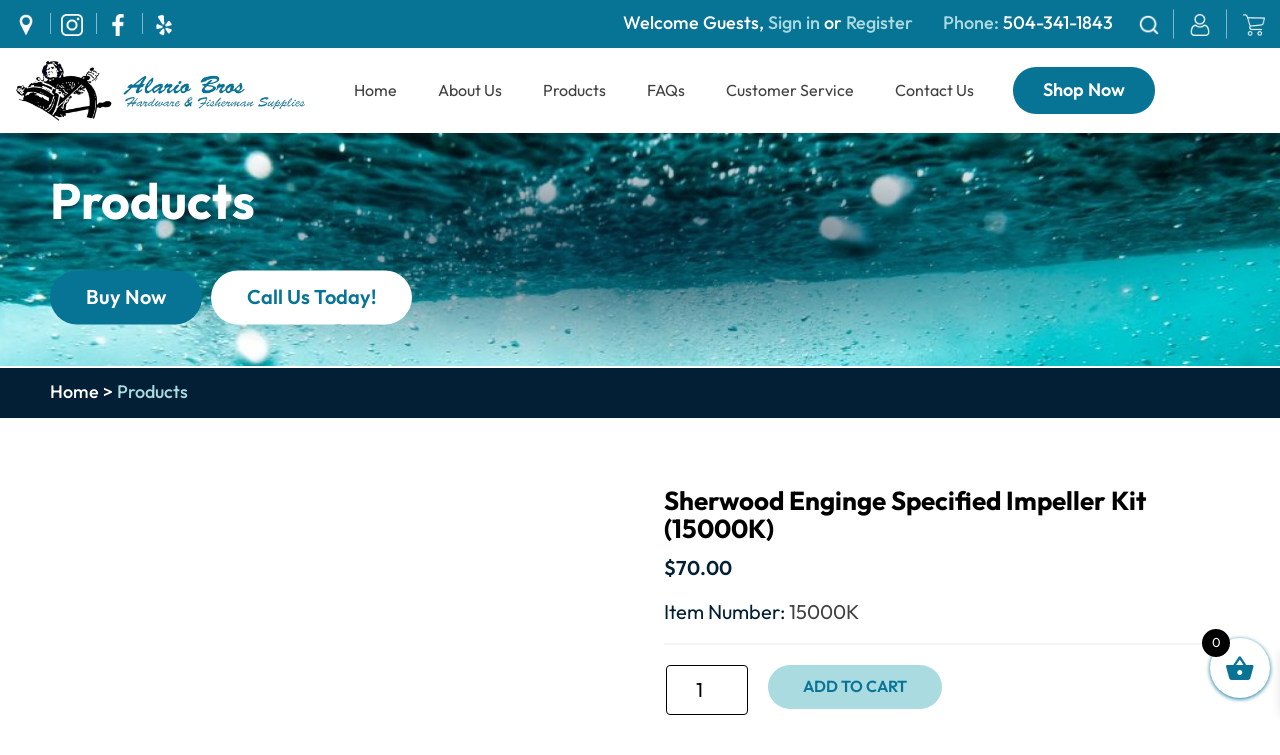

--- FILE ---
content_type: text/html; charset=UTF-8
request_url: https://www.alariobros.com/product/sherwood-enginge-specified-impeller-kit-15000k/
body_size: 252092
content:
<!doctype html>
<html

lang="en-US"
>
<head><meta charset="UTF-8" /><script>if(navigator.userAgent.match(/MSIE|Internet Explorer/i)||navigator.userAgent.match(/Trident\/7\..*?rv:11/i)){var href=document.location.href;if(!href.match(/[?&]nowprocket/)){if(href.indexOf("?")==-1){if(href.indexOf("#")==-1){document.location.href=href+"?nowprocket=1"}else{document.location.href=href.replace("#","?nowprocket=1#")}}else{if(href.indexOf("#")==-1){document.location.href=href+"&nowprocket=1"}else{document.location.href=href.replace("#","&nowprocket=1#")}}}}</script><script>(()=>{class RocketLazyLoadScripts{constructor(){this.v="2.0.4",this.userEvents=["keydown","keyup","mousedown","mouseup","mousemove","mouseover","mouseout","touchmove","touchstart","touchend","touchcancel","wheel","click","dblclick","input"],this.attributeEvents=["onblur","onclick","oncontextmenu","ondblclick","onfocus","onmousedown","onmouseenter","onmouseleave","onmousemove","onmouseout","onmouseover","onmouseup","onmousewheel","onscroll","onsubmit"]}async t(){this.i(),this.o(),/iP(ad|hone)/.test(navigator.userAgent)&&this.h(),this.u(),this.l(this),this.m(),this.k(this),this.p(this),this._(),await Promise.all([this.R(),this.L()]),this.lastBreath=Date.now(),this.S(this),this.P(),this.D(),this.O(),this.M(),await this.C(this.delayedScripts.normal),await this.C(this.delayedScripts.defer),await this.C(this.delayedScripts.async),await this.T(),await this.F(),await this.j(),await this.A(),window.dispatchEvent(new Event("rocket-allScriptsLoaded")),this.everythingLoaded=!0,this.lastTouchEnd&&await new Promise(t=>setTimeout(t,500-Date.now()+this.lastTouchEnd)),this.I(),this.H(),this.U(),this.W()}i(){this.CSPIssue=sessionStorage.getItem("rocketCSPIssue"),document.addEventListener("securitypolicyviolation",t=>{this.CSPIssue||"script-src-elem"!==t.violatedDirective||"data"!==t.blockedURI||(this.CSPIssue=!0,sessionStorage.setItem("rocketCSPIssue",!0))},{isRocket:!0})}o(){window.addEventListener("pageshow",t=>{this.persisted=t.persisted,this.realWindowLoadedFired=!0},{isRocket:!0}),window.addEventListener("pagehide",()=>{this.onFirstUserAction=null},{isRocket:!0})}h(){let t;function e(e){t=e}window.addEventListener("touchstart",e,{isRocket:!0}),window.addEventListener("touchend",function i(o){o.changedTouches[0]&&t.changedTouches[0]&&Math.abs(o.changedTouches[0].pageX-t.changedTouches[0].pageX)<10&&Math.abs(o.changedTouches[0].pageY-t.changedTouches[0].pageY)<10&&o.timeStamp-t.timeStamp<200&&(window.removeEventListener("touchstart",e,{isRocket:!0}),window.removeEventListener("touchend",i,{isRocket:!0}),"INPUT"===o.target.tagName&&"text"===o.target.type||(o.target.dispatchEvent(new TouchEvent("touchend",{target:o.target,bubbles:!0})),o.target.dispatchEvent(new MouseEvent("mouseover",{target:o.target,bubbles:!0})),o.target.dispatchEvent(new PointerEvent("click",{target:o.target,bubbles:!0,cancelable:!0,detail:1,clientX:o.changedTouches[0].clientX,clientY:o.changedTouches[0].clientY})),event.preventDefault()))},{isRocket:!0})}q(t){this.userActionTriggered||("mousemove"!==t.type||this.firstMousemoveIgnored?"keyup"===t.type||"mouseover"===t.type||"mouseout"===t.type||(this.userActionTriggered=!0,this.onFirstUserAction&&this.onFirstUserAction()):this.firstMousemoveIgnored=!0),"click"===t.type&&t.preventDefault(),t.stopPropagation(),t.stopImmediatePropagation(),"touchstart"===this.lastEvent&&"touchend"===t.type&&(this.lastTouchEnd=Date.now()),"click"===t.type&&(this.lastTouchEnd=0),this.lastEvent=t.type,t.composedPath&&t.composedPath()[0].getRootNode()instanceof ShadowRoot&&(t.rocketTarget=t.composedPath()[0]),this.savedUserEvents.push(t)}u(){this.savedUserEvents=[],this.userEventHandler=this.q.bind(this),this.userEvents.forEach(t=>window.addEventListener(t,this.userEventHandler,{passive:!1,isRocket:!0})),document.addEventListener("visibilitychange",this.userEventHandler,{isRocket:!0})}U(){this.userEvents.forEach(t=>window.removeEventListener(t,this.userEventHandler,{passive:!1,isRocket:!0})),document.removeEventListener("visibilitychange",this.userEventHandler,{isRocket:!0}),this.savedUserEvents.forEach(t=>{(t.rocketTarget||t.target).dispatchEvent(new window[t.constructor.name](t.type,t))})}m(){const t="return false",e=Array.from(this.attributeEvents,t=>"data-rocket-"+t),i="["+this.attributeEvents.join("],[")+"]",o="[data-rocket-"+this.attributeEvents.join("],[data-rocket-")+"]",s=(e,i,o)=>{o&&o!==t&&(e.setAttribute("data-rocket-"+i,o),e["rocket"+i]=new Function("event",o),e.setAttribute(i,t))};new MutationObserver(t=>{for(const n of t)"attributes"===n.type&&(n.attributeName.startsWith("data-rocket-")||this.everythingLoaded?n.attributeName.startsWith("data-rocket-")&&this.everythingLoaded&&this.N(n.target,n.attributeName.substring(12)):s(n.target,n.attributeName,n.target.getAttribute(n.attributeName))),"childList"===n.type&&n.addedNodes.forEach(t=>{if(t.nodeType===Node.ELEMENT_NODE)if(this.everythingLoaded)for(const i of[t,...t.querySelectorAll(o)])for(const t of i.getAttributeNames())e.includes(t)&&this.N(i,t.substring(12));else for(const e of[t,...t.querySelectorAll(i)])for(const t of e.getAttributeNames())this.attributeEvents.includes(t)&&s(e,t,e.getAttribute(t))})}).observe(document,{subtree:!0,childList:!0,attributeFilter:[...this.attributeEvents,...e]})}I(){this.attributeEvents.forEach(t=>{document.querySelectorAll("[data-rocket-"+t+"]").forEach(e=>{this.N(e,t)})})}N(t,e){const i=t.getAttribute("data-rocket-"+e);i&&(t.setAttribute(e,i),t.removeAttribute("data-rocket-"+e))}k(t){Object.defineProperty(HTMLElement.prototype,"onclick",{get(){return this.rocketonclick||null},set(e){this.rocketonclick=e,this.setAttribute(t.everythingLoaded?"onclick":"data-rocket-onclick","this.rocketonclick(event)")}})}S(t){function e(e,i){let o=e[i];e[i]=null,Object.defineProperty(e,i,{get:()=>o,set(s){t.everythingLoaded?o=s:e["rocket"+i]=o=s}})}e(document,"onreadystatechange"),e(window,"onload"),e(window,"onpageshow");try{Object.defineProperty(document,"readyState",{get:()=>t.rocketReadyState,set(e){t.rocketReadyState=e},configurable:!0}),document.readyState="loading"}catch(t){console.log("WPRocket DJE readyState conflict, bypassing")}}l(t){this.originalAddEventListener=EventTarget.prototype.addEventListener,this.originalRemoveEventListener=EventTarget.prototype.removeEventListener,this.savedEventListeners=[],EventTarget.prototype.addEventListener=function(e,i,o){o&&o.isRocket||!t.B(e,this)&&!t.userEvents.includes(e)||t.B(e,this)&&!t.userActionTriggered||e.startsWith("rocket-")||t.everythingLoaded?t.originalAddEventListener.call(this,e,i,o):(t.savedEventListeners.push({target:this,remove:!1,type:e,func:i,options:o}),"mouseenter"!==e&&"mouseleave"!==e||t.originalAddEventListener.call(this,e,t.savedUserEvents.push,o))},EventTarget.prototype.removeEventListener=function(e,i,o){o&&o.isRocket||!t.B(e,this)&&!t.userEvents.includes(e)||t.B(e,this)&&!t.userActionTriggered||e.startsWith("rocket-")||t.everythingLoaded?t.originalRemoveEventListener.call(this,e,i,o):t.savedEventListeners.push({target:this,remove:!0,type:e,func:i,options:o})}}J(t,e){this.savedEventListeners=this.savedEventListeners.filter(i=>{let o=i.type,s=i.target||window;return e!==o||t!==s||(this.B(o,s)&&(i.type="rocket-"+o),this.$(i),!1)})}H(){EventTarget.prototype.addEventListener=this.originalAddEventListener,EventTarget.prototype.removeEventListener=this.originalRemoveEventListener,this.savedEventListeners.forEach(t=>this.$(t))}$(t){t.remove?this.originalRemoveEventListener.call(t.target,t.type,t.func,t.options):this.originalAddEventListener.call(t.target,t.type,t.func,t.options)}p(t){let e;function i(e){return t.everythingLoaded?e:e.split(" ").map(t=>"load"===t||t.startsWith("load.")?"rocket-jquery-load":t).join(" ")}function o(o){function s(e){const s=o.fn[e];o.fn[e]=o.fn.init.prototype[e]=function(){return this[0]===window&&t.userActionTriggered&&("string"==typeof arguments[0]||arguments[0]instanceof String?arguments[0]=i(arguments[0]):"object"==typeof arguments[0]&&Object.keys(arguments[0]).forEach(t=>{const e=arguments[0][t];delete arguments[0][t],arguments[0][i(t)]=e})),s.apply(this,arguments),this}}if(o&&o.fn&&!t.allJQueries.includes(o)){const e={DOMContentLoaded:[],"rocket-DOMContentLoaded":[]};for(const t in e)document.addEventListener(t,()=>{e[t].forEach(t=>t())},{isRocket:!0});o.fn.ready=o.fn.init.prototype.ready=function(i){function s(){parseInt(o.fn.jquery)>2?setTimeout(()=>i.bind(document)(o)):i.bind(document)(o)}return"function"==typeof i&&(t.realDomReadyFired?!t.userActionTriggered||t.fauxDomReadyFired?s():e["rocket-DOMContentLoaded"].push(s):e.DOMContentLoaded.push(s)),o([])},s("on"),s("one"),s("off"),t.allJQueries.push(o)}e=o}t.allJQueries=[],o(window.jQuery),Object.defineProperty(window,"jQuery",{get:()=>e,set(t){o(t)}})}P(){const t=new Map;document.write=document.writeln=function(e){const i=document.currentScript,o=document.createRange(),s=i.parentElement;let n=t.get(i);void 0===n&&(n=i.nextSibling,t.set(i,n));const c=document.createDocumentFragment();o.setStart(c,0),c.appendChild(o.createContextualFragment(e)),s.insertBefore(c,n)}}async R(){return new Promise(t=>{this.userActionTriggered?t():this.onFirstUserAction=t})}async L(){return new Promise(t=>{document.addEventListener("DOMContentLoaded",()=>{this.realDomReadyFired=!0,t()},{isRocket:!0})})}async j(){return this.realWindowLoadedFired?Promise.resolve():new Promise(t=>{window.addEventListener("load",t,{isRocket:!0})})}M(){this.pendingScripts=[];this.scriptsMutationObserver=new MutationObserver(t=>{for(const e of t)e.addedNodes.forEach(t=>{"SCRIPT"!==t.tagName||t.noModule||t.isWPRocket||this.pendingScripts.push({script:t,promise:new Promise(e=>{const i=()=>{const i=this.pendingScripts.findIndex(e=>e.script===t);i>=0&&this.pendingScripts.splice(i,1),e()};t.addEventListener("load",i,{isRocket:!0}),t.addEventListener("error",i,{isRocket:!0}),setTimeout(i,1e3)})})})}),this.scriptsMutationObserver.observe(document,{childList:!0,subtree:!0})}async F(){await this.X(),this.pendingScripts.length?(await this.pendingScripts[0].promise,await this.F()):this.scriptsMutationObserver.disconnect()}D(){this.delayedScripts={normal:[],async:[],defer:[]},document.querySelectorAll("script[type$=rocketlazyloadscript]").forEach(t=>{t.hasAttribute("data-rocket-src")?t.hasAttribute("async")&&!1!==t.async?this.delayedScripts.async.push(t):t.hasAttribute("defer")&&!1!==t.defer||"module"===t.getAttribute("data-rocket-type")?this.delayedScripts.defer.push(t):this.delayedScripts.normal.push(t):this.delayedScripts.normal.push(t)})}async _(){await this.L();let t=[];document.querySelectorAll("script[type$=rocketlazyloadscript][data-rocket-src]").forEach(e=>{let i=e.getAttribute("data-rocket-src");if(i&&!i.startsWith("data:")){i.startsWith("//")&&(i=location.protocol+i);try{const o=new URL(i).origin;o!==location.origin&&t.push({src:o,crossOrigin:e.crossOrigin||"module"===e.getAttribute("data-rocket-type")})}catch(t){}}}),t=[...new Map(t.map(t=>[JSON.stringify(t),t])).values()],this.Y(t,"preconnect")}async G(t){if(await this.K(),!0!==t.noModule||!("noModule"in HTMLScriptElement.prototype))return new Promise(e=>{let i;function o(){(i||t).setAttribute("data-rocket-status","executed"),e()}try{if(navigator.userAgent.includes("Firefox/")||""===navigator.vendor||this.CSPIssue)i=document.createElement("script"),[...t.attributes].forEach(t=>{let e=t.nodeName;"type"!==e&&("data-rocket-type"===e&&(e="type"),"data-rocket-src"===e&&(e="src"),i.setAttribute(e,t.nodeValue))}),t.text&&(i.text=t.text),t.nonce&&(i.nonce=t.nonce),i.hasAttribute("src")?(i.addEventListener("load",o,{isRocket:!0}),i.addEventListener("error",()=>{i.setAttribute("data-rocket-status","failed-network"),e()},{isRocket:!0}),setTimeout(()=>{i.isConnected||e()},1)):(i.text=t.text,o()),i.isWPRocket=!0,t.parentNode.replaceChild(i,t);else{const i=t.getAttribute("data-rocket-type"),s=t.getAttribute("data-rocket-src");i?(t.type=i,t.removeAttribute("data-rocket-type")):t.removeAttribute("type"),t.addEventListener("load",o,{isRocket:!0}),t.addEventListener("error",i=>{this.CSPIssue&&i.target.src.startsWith("data:")?(console.log("WPRocket: CSP fallback activated"),t.removeAttribute("src"),this.G(t).then(e)):(t.setAttribute("data-rocket-status","failed-network"),e())},{isRocket:!0}),s?(t.fetchPriority="high",t.removeAttribute("data-rocket-src"),t.src=s):t.src="data:text/javascript;base64,"+window.btoa(unescape(encodeURIComponent(t.text)))}}catch(i){t.setAttribute("data-rocket-status","failed-transform"),e()}});t.setAttribute("data-rocket-status","skipped")}async C(t){const e=t.shift();return e?(e.isConnected&&await this.G(e),this.C(t)):Promise.resolve()}O(){this.Y([...this.delayedScripts.normal,...this.delayedScripts.defer,...this.delayedScripts.async],"preload")}Y(t,e){this.trash=this.trash||[];let i=!0;var o=document.createDocumentFragment();t.forEach(t=>{const s=t.getAttribute&&t.getAttribute("data-rocket-src")||t.src;if(s&&!s.startsWith("data:")){const n=document.createElement("link");n.href=s,n.rel=e,"preconnect"!==e&&(n.as="script",n.fetchPriority=i?"high":"low"),t.getAttribute&&"module"===t.getAttribute("data-rocket-type")&&(n.crossOrigin=!0),t.crossOrigin&&(n.crossOrigin=t.crossOrigin),t.integrity&&(n.integrity=t.integrity),t.nonce&&(n.nonce=t.nonce),o.appendChild(n),this.trash.push(n),i=!1}}),document.head.appendChild(o)}W(){this.trash.forEach(t=>t.remove())}async T(){try{document.readyState="interactive"}catch(t){}this.fauxDomReadyFired=!0;try{await this.K(),this.J(document,"readystatechange"),document.dispatchEvent(new Event("rocket-readystatechange")),await this.K(),document.rocketonreadystatechange&&document.rocketonreadystatechange(),await this.K(),this.J(document,"DOMContentLoaded"),document.dispatchEvent(new Event("rocket-DOMContentLoaded")),await this.K(),this.J(window,"DOMContentLoaded"),window.dispatchEvent(new Event("rocket-DOMContentLoaded"))}catch(t){console.error(t)}}async A(){try{document.readyState="complete"}catch(t){}try{await this.K(),this.J(document,"readystatechange"),document.dispatchEvent(new Event("rocket-readystatechange")),await this.K(),document.rocketonreadystatechange&&document.rocketonreadystatechange(),await this.K(),this.J(window,"load"),window.dispatchEvent(new Event("rocket-load")),await this.K(),window.rocketonload&&window.rocketonload(),await this.K(),this.allJQueries.forEach(t=>t(window).trigger("rocket-jquery-load")),await this.K(),this.J(window,"pageshow");const t=new Event("rocket-pageshow");t.persisted=this.persisted,window.dispatchEvent(t),await this.K(),window.rocketonpageshow&&window.rocketonpageshow({persisted:this.persisted})}catch(t){console.error(t)}}async K(){Date.now()-this.lastBreath>45&&(await this.X(),this.lastBreath=Date.now())}async X(){return document.hidden?new Promise(t=>setTimeout(t)):new Promise(t=>requestAnimationFrame(t))}B(t,e){return e===document&&"readystatechange"===t||(e===document&&"DOMContentLoaded"===t||(e===window&&"DOMContentLoaded"===t||(e===window&&"load"===t||e===window&&"pageshow"===t)))}static run(){(new RocketLazyLoadScripts).t()}}RocketLazyLoadScripts.run()})();</script>

<meta name="viewport" content="width=device-width, initial-scale=1" />
<link href="https://www.alariobros.com/wp-content/themes/AlarioBros/assets/images/favicon.png" rel="apple-touch-icon">
<meta name='robots' content='index, follow, max-image-preview:large, max-snippet:-1, max-video-preview:-1' />
<script type="rocketlazyloadscript">window._wca = window._wca || [];</script>

	<!-- This site is optimized with the Yoast SEO plugin v26.8 - https://yoast.com/product/yoast-seo-wordpress/ -->
	<title>Sherwood Enginge Specified Impeller Kit (15000K) - Alario Bros</title>
<style id="wpr-usedcss">img:is([sizes=auto i],[sizes^="auto," i]){contain-intrinsic-size:3000px 1500px}img.emoji{display:inline!important;border:none!important;box-shadow:none!important;height:1em!important;width:1em!important;margin:0 .07em!important;vertical-align:-.1em!important;background:0 0!important;padding:0!important}:root{--wp-block-synced-color:#7a00df;--wp-block-synced-color--rgb:122,0,223;--wp-bound-block-color:var(--wp-block-synced-color);--wp-editor-canvas-background:#ddd;--wp-admin-theme-color:#007cba;--wp-admin-theme-color--rgb:0,124,186;--wp-admin-theme-color-darker-10:#006ba1;--wp-admin-theme-color-darker-10--rgb:0,107,160.5;--wp-admin-theme-color-darker-20:#005a87;--wp-admin-theme-color-darker-20--rgb:0,90,135;--wp-admin-border-width-focus:2px}@media (min-resolution:192dpi){:root{--wp-admin-border-width-focus:1.5px}}:root{--wp--preset--font-size--normal:16px;--wp--preset--font-size--huge:42px}.screen-reader-text{border:0;clip-path:inset(50%);height:1px;margin:-1px;overflow:hidden;padding:0;position:absolute;width:1px;word-wrap:normal!important}.screen-reader-text:focus{background-color:#ddd;clip-path:none;color:#444;display:block;font-size:1em;height:auto;left:5px;line-height:normal;padding:15px 23px 14px;text-decoration:none;top:5px;width:auto;z-index:100000}html :where(.has-border-color){border-style:solid}html :where([style*=border-top-color]){border-top-style:solid}html :where([style*=border-right-color]){border-right-style:solid}html :where([style*=border-bottom-color]){border-bottom-style:solid}html :where([style*=border-left-color]){border-left-style:solid}html :where([style*=border-width]){border-style:solid}html :where([style*=border-top-width]){border-top-style:solid}html :where([style*=border-right-width]){border-right-style:solid}html :where([style*=border-bottom-width]){border-bottom-style:solid}html :where([style*=border-left-width]){border-left-style:solid}html :where(img[class*=wp-image-]){height:auto;max-width:100%}:where(figure){margin:0 0 1em}html :where(.is-position-sticky){--wp-admin--admin-bar--position-offset:var(--wp-admin--admin-bar--height,0px)}@media screen and (max-width:600px){html :where(.is-position-sticky){--wp-admin--admin-bar--position-offset:0px}}:root{--wp--preset--aspect-ratio--square:1;--wp--preset--aspect-ratio--4-3:4/3;--wp--preset--aspect-ratio--3-4:3/4;--wp--preset--aspect-ratio--3-2:3/2;--wp--preset--aspect-ratio--2-3:2/3;--wp--preset--aspect-ratio--16-9:16/9;--wp--preset--aspect-ratio--9-16:9/16;--wp--preset--color--black:#000000;--wp--preset--color--cyan-bluish-gray:#abb8c3;--wp--preset--color--white:#FFFFFF;--wp--preset--color--pale-pink:#f78da7;--wp--preset--color--vivid-red:#cf2e2e;--wp--preset--color--luminous-vivid-orange:#ff6900;--wp--preset--color--luminous-vivid-amber:#fcb900;--wp--preset--color--light-green-cyan:#7bdcb5;--wp--preset--color--vivid-green-cyan:#00d084;--wp--preset--color--pale-cyan-blue:#8ed1fc;--wp--preset--color--vivid-cyan-blue:#0693e3;--wp--preset--color--vivid-purple:#9b51e0;--wp--preset--color--dark-gray:#28303D;--wp--preset--color--gray:#39414D;--wp--preset--color--green:#D1E4DD;--wp--preset--color--blue:#D1DFE4;--wp--preset--color--purple:#D1D1E4;--wp--preset--color--red:#E4D1D1;--wp--preset--color--orange:#E4DAD1;--wp--preset--color--yellow:#EEEADD;--wp--preset--gradient--vivid-cyan-blue-to-vivid-purple:linear-gradient(135deg,rgb(6, 147, 227) 0%,rgb(155, 81, 224) 100%);--wp--preset--gradient--light-green-cyan-to-vivid-green-cyan:linear-gradient(135deg,rgb(122, 220, 180) 0%,rgb(0, 208, 130) 100%);--wp--preset--gradient--luminous-vivid-amber-to-luminous-vivid-orange:linear-gradient(135deg,rgb(252, 185, 0) 0%,rgb(255, 105, 0) 100%);--wp--preset--gradient--luminous-vivid-orange-to-vivid-red:linear-gradient(135deg,rgb(255, 105, 0) 0%,rgb(207, 46, 46) 100%);--wp--preset--gradient--very-light-gray-to-cyan-bluish-gray:linear-gradient(135deg,rgb(238, 238, 238) 0%,rgb(169, 184, 195) 100%);--wp--preset--gradient--cool-to-warm-spectrum:linear-gradient(135deg,rgb(74, 234, 220) 0%,rgb(151, 120, 209) 20%,rgb(207, 42, 186) 40%,rgb(238, 44, 130) 60%,rgb(251, 105, 98) 80%,rgb(254, 248, 76) 100%);--wp--preset--gradient--blush-light-purple:linear-gradient(135deg,rgb(255, 206, 236) 0%,rgb(152, 150, 240) 100%);--wp--preset--gradient--blush-bordeaux:linear-gradient(135deg,rgb(254, 205, 165) 0%,rgb(254, 45, 45) 50%,rgb(107, 0, 62) 100%);--wp--preset--gradient--luminous-dusk:linear-gradient(135deg,rgb(255, 203, 112) 0%,rgb(199, 81, 192) 50%,rgb(65, 88, 208) 100%);--wp--preset--gradient--pale-ocean:linear-gradient(135deg,rgb(255, 245, 203) 0%,rgb(182, 227, 212) 50%,rgb(51, 167, 181) 100%);--wp--preset--gradient--electric-grass:linear-gradient(135deg,rgb(202, 248, 128) 0%,rgb(113, 206, 126) 100%);--wp--preset--gradient--midnight:linear-gradient(135deg,rgb(2, 3, 129) 0%,rgb(40, 116, 252) 100%);--wp--preset--gradient--purple-to-yellow:linear-gradient(160deg, #D1D1E4 0%, #EEEADD 100%);--wp--preset--gradient--yellow-to-purple:linear-gradient(160deg, #EEEADD 0%, #D1D1E4 100%);--wp--preset--gradient--green-to-yellow:linear-gradient(160deg, #D1E4DD 0%, #EEEADD 100%);--wp--preset--gradient--yellow-to-green:linear-gradient(160deg, #EEEADD 0%, #D1E4DD 100%);--wp--preset--gradient--red-to-yellow:linear-gradient(160deg, #E4D1D1 0%, #EEEADD 100%);--wp--preset--gradient--yellow-to-red:linear-gradient(160deg, #EEEADD 0%, #E4D1D1 100%);--wp--preset--gradient--purple-to-red:linear-gradient(160deg, #D1D1E4 0%, #E4D1D1 100%);--wp--preset--gradient--red-to-purple:linear-gradient(160deg, #E4D1D1 0%, #D1D1E4 100%);--wp--preset--font-size--small:18px;--wp--preset--font-size--medium:20px;--wp--preset--font-size--large:24px;--wp--preset--font-size--x-large:42px;--wp--preset--font-size--extra-small:16px;--wp--preset--font-size--normal:20px;--wp--preset--font-size--extra-large:40px;--wp--preset--font-size--huge:96px;--wp--preset--font-size--gigantic:144px;--wp--preset--spacing--20:0.44rem;--wp--preset--spacing--30:0.67rem;--wp--preset--spacing--40:1rem;--wp--preset--spacing--50:1.5rem;--wp--preset--spacing--60:2.25rem;--wp--preset--spacing--70:3.38rem;--wp--preset--spacing--80:5.06rem;--wp--preset--shadow--natural:6px 6px 9px rgba(0, 0, 0, .2);--wp--preset--shadow--deep:12px 12px 50px rgba(0, 0, 0, .4);--wp--preset--shadow--sharp:6px 6px 0px rgba(0, 0, 0, .2);--wp--preset--shadow--outlined:6px 6px 0px -3px rgb(255, 255, 255),6px 6px rgb(0, 0, 0);--wp--preset--shadow--crisp:6px 6px 0px rgb(0, 0, 0)}:where(.is-layout-flex){gap:.5em}:where(.is-layout-grid){gap:.5em}:where(.wp-block-columns.is-layout-flex){gap:2em}:where(.wp-block-columns.is-layout-grid){gap:2em}:where(.wp-block-post-template.is-layout-flex){gap:1.25em}:where(.wp-block-post-template.is-layout-grid){gap:1.25em}.woocommerce .woocommerce-error .button,.woocommerce .woocommerce-message .button,.woocommerce-page .woocommerce-error .button,.woocommerce-page .woocommerce-message .button{float:right}.woocommerce img,.woocommerce-page img{height:auto;max-width:100%}.woocommerce #content div.product div.images,.woocommerce div.product div.images,.woocommerce-page #content div.product div.images,.woocommerce-page div.product div.images{float:left;width:48%}.woocommerce #content div.product div.thumbnails::after,.woocommerce #content div.product div.thumbnails::before,.woocommerce div.product div.thumbnails::after,.woocommerce div.product div.thumbnails::before,.woocommerce-page #content div.product div.thumbnails::after,.woocommerce-page #content div.product div.thumbnails::before,.woocommerce-page div.product div.thumbnails::after,.woocommerce-page div.product div.thumbnails::before{content:" ";display:table}.woocommerce #content div.product div.thumbnails::after,.woocommerce div.product div.thumbnails::after,.woocommerce-page #content div.product div.thumbnails::after,.woocommerce-page div.product div.thumbnails::after{clear:both}.woocommerce #content div.product div.thumbnails a,.woocommerce div.product div.thumbnails a,.woocommerce-page #content div.product div.thumbnails a,.woocommerce-page div.product div.thumbnails a{float:left;width:30.75%;margin-right:3.8%;margin-bottom:1em}.woocommerce #content div.product div.thumbnails a.last,.woocommerce div.product div.thumbnails a.last,.woocommerce-page #content div.product div.thumbnails a.last,.woocommerce-page div.product div.thumbnails a.last{margin-right:0}.woocommerce #content div.product div.thumbnails a.first,.woocommerce div.product div.thumbnails a.first,.woocommerce-page #content div.product div.thumbnails a.first,.woocommerce-page div.product div.thumbnails a.first{clear:both}.woocommerce div.product div.thumbnails.columns-1 a{width:100%;margin-right:0;float:none}.woocommerce div.product div.thumbnails.columns-2 a{width:48%}.woocommerce #content div.product div.thumbnails.columns-4 a,.woocommerce div.product div.thumbnails.columns-4 a,.woocommerce-page #content div.product div.thumbnails.columns-4 a,.woocommerce-page div.product div.thumbnails.columns-4 a{width:22.05%}.woocommerce div.product div.thumbnails.columns-5 a{width:16.9%}.woocommerce #content div.product div.summary,.woocommerce div.product div.summary,.woocommerce-page #content div.product div.summary,.woocommerce-page div.product div.summary{float:right;width:48%;clear:none}.woocommerce #content div.product .woocommerce-tabs,.woocommerce div.product .woocommerce-tabs,.woocommerce-page #content div.product .woocommerce-tabs,.woocommerce-page div.product .woocommerce-tabs{clear:both}.woocommerce #content div.product .woocommerce-tabs ul.tabs::after,.woocommerce #content div.product .woocommerce-tabs ul.tabs::before,.woocommerce div.product .woocommerce-tabs ul.tabs::after,.woocommerce div.product .woocommerce-tabs ul.tabs::before,.woocommerce-page #content div.product .woocommerce-tabs ul.tabs::after,.woocommerce-page #content div.product .woocommerce-tabs ul.tabs::before,.woocommerce-page div.product .woocommerce-tabs ul.tabs::after,.woocommerce-page div.product .woocommerce-tabs ul.tabs::before{content:" ";display:table}.woocommerce #content div.product .woocommerce-tabs ul.tabs::after,.woocommerce div.product .woocommerce-tabs ul.tabs::after,.woocommerce-page #content div.product .woocommerce-tabs ul.tabs::after,.woocommerce-page div.product .woocommerce-tabs ul.tabs::after{clear:both}.woocommerce #content div.product .woocommerce-tabs ul.tabs li,.woocommerce div.product .woocommerce-tabs ul.tabs li,.woocommerce-page #content div.product .woocommerce-tabs ul.tabs li,.woocommerce-page div.product .woocommerce-tabs ul.tabs li{display:inline-block}.woocommerce div.product #reviews .comment::after,.woocommerce div.product #reviews .comment::before{content:" ";display:table}.woocommerce div.product #reviews .comment::after{clear:both}.woocommerce div.product #reviews .comment img{float:right;height:auto}.woocommerce ul.products,.woocommerce-page ul.products{clear:both}.woocommerce ul.products::after,.woocommerce ul.products::before,.woocommerce-page ul.products::after,.woocommerce-page ul.products::before{content:" ";display:table}.woocommerce ul.products::after,.woocommerce-page ul.products::after{clear:both}.woocommerce ul.products li.product,.woocommerce-page ul.products li.product{float:left;margin:0 3.8% 2.992em 0;padding:0;position:relative;width:22.05%;margin-left:0}.woocommerce ul.products li.first,.woocommerce-page ul.products li.first{clear:both}.woocommerce ul.products li.last,.woocommerce-page ul.products li.last{margin-right:0}.woocommerce .woocommerce-result-count,.woocommerce-page .woocommerce-result-count{float:left}.woocommerce .woocommerce-ordering,.woocommerce-page .woocommerce-ordering{float:right}.woocommerce #content table.cart img,.woocommerce table.cart img,.woocommerce-page #content table.cart img,.woocommerce-page table.cart img{height:auto}.woocommerce form .password-input,.woocommerce-page form .password-input{display:flex;flex-direction:column;justify-content:center;position:relative}.woocommerce form .password-input input[type=password],.woocommerce-page form .password-input input[type=password]{padding-right:2.5rem}.woocommerce form .password-input input::-ms-reveal,.woocommerce-page form .password-input input::-ms-reveal{display:none}.woocommerce form .show-password-input,.woocommerce-page form .show-password-input{background-color:transparent;border-radius:0;border:0;color:var(--wc-form-color-text,#000);cursor:pointer;font-size:inherit;line-height:inherit;margin:0;padding:0;position:absolute;right:.7em;text-decoration:none;top:50%;transform:translateY(-50%);-moz-osx-font-smoothing:inherit;-webkit-appearance:none;-webkit-font-smoothing:inherit}.woocommerce form .show-password-input::before,.woocommerce-page form .show-password-input::before{background-repeat:no-repeat;background-size:cover;background-image:url('data:image/svg+xml,<svg width="20" height="20" viewBox="0 0 20 20" fill="none" xmlns="http://www.w3.org/2000/svg"><path d="M17.3 3.3C16.9 2.9 16.2 2.9 15.7 3.3L13.3 5.7C12.2437 5.3079 11.1267 5.1048 10 5.1C6.2 5.2 2.8 7.2 1 10.5C1.2 10.9 1.5 11.3 1.8 11.7C2.6 12.8 3.6 13.7 4.7 14.4L3 16.1C2.6 16.5 2.5 17.2 3 17.7C3.4 18.1 4.1 18.2 4.6 17.7L17.3 4.9C17.7 4.4 17.7 3.7 17.3 3.3ZM6.7 12.3L5.4 13.6C4.2 12.9 3.1 11.9 2.3 10.7C3.5 9 5.1 7.8 7 7.2C5.7 8.6 5.6 10.8 6.7 12.3ZM10.1 9C9.6 8.5 9.7 7.7 10.2 7.2C10.7 6.8 11.4 6.8 11.9 7.2L10.1 9ZM18.3 9.5C17.8 8.8 17.2 8.1 16.5 7.6L15.5 8.6C16.3 9.2 17 9.9 17.6 10.8C15.9 13.4 13 15 9.9 15H9.1L8.1 16C8.8 15.9 9.4 16 10 16C13.3 16 16.4 14.4 18.3 11.7C18.6 11.3 18.8 10.9 19.1 10.5C18.8 10.2 18.6 9.8 18.3 9.5ZM14 10L10 14C12.2 14 14 12.2 14 10Z" fill="%23111111"/></svg>');content:"";display:block;height:22px;width:22px}.woocommerce form .show-password-input.display-password::before,.woocommerce-page form .show-password-input.display-password::before{background-image:url('data:image/svg+xml,<svg width="20" height="20" viewBox="0 0 20 20" fill="none" xmlns="http://www.w3.org/2000/svg"><path d="M18.3 9.49999C15 4.89999 8.50002 3.79999 3.90002 7.19999C2.70002 8.09999 1.70002 9.29999 0.900024 10.6C1.10002 11 1.40002 11.4 1.70002 11.8C5.00002 16.4 11.3 17.4 15.9 14.2C16.8 13.5 17.6 12.8 18.3 11.8C18.6 11.4 18.8 11 19.1 10.6C18.8 10.2 18.6 9.79999 18.3 9.49999ZM10.1 7.19999C10.6 6.69999 11.4 6.69999 11.9 7.19999C12.4 7.69999 12.4 8.49999 11.9 8.99999C11.4 9.49999 10.6 9.49999 10.1 8.99999C9.60003 8.49999 9.60003 7.69999 10.1 7.19999ZM10 14.9C6.90002 14.9 4.00002 13.3 2.30002 10.7C3.50002 8.99999 5.10002 7.79999 7.00002 7.19999C6.30002 7.99999 6.00002 8.89999 6.00002 9.89999C6.00002 12.1 7.70002 14 10 14C12.2 14 14.1 12.3 14.1 9.99999V9.89999C14.1 8.89999 13.7 7.89999 13 7.19999C14.9 7.79999 16.5 8.99999 17.7 10.7C16 13.3 13.1 14.9 10 14.9Z" fill="%23111111"/></svg>')}:root{--woocommerce:#720eec;--wc-green:#7ad03a;--wc-red:#a00;--wc-orange:#ffba00;--wc-blue:#2ea2cc;--wc-primary:#720eec;--wc-primary-text:#fcfbfe;--wc-secondary:#e9e6ed;--wc-secondary-text:#515151;--wc-highlight:#958e09;--wc-highligh-text:white;--wc-content-bg:#fff;--wc-subtext:#767676;--wc-form-border-color:rgba(32, 7, 7, .8);--wc-form-border-radius:4px;--wc-form-border-width:1px}@keyframes spin{100%{transform:rotate(360deg)}}@font-face{font-display:swap;font-family:WooCommerce;src:url(https://www.alariobros.com/wp-content/plugins/woocommerce/assets/fonts/WooCommerce.woff2) format("woff2"),url(https://www.alariobros.com/wp-content/plugins/woocommerce/assets/fonts/WooCommerce.woff) format("woff"),url(https://www.alariobros.com/wp-content/plugins/woocommerce/assets/fonts/WooCommerce.ttf) format("truetype");font-weight:400;font-style:normal}.woocommerce-store-notice{position:absolute;top:0;left:0;right:0;margin:0;width:100%;font-size:1em;padding:1em 0;text-align:center;background-color:#720eec;color:#fcfbfe;z-index:99998;box-shadow:0 1px 1em rgba(0,0,0,.2);display:none}.woocommerce-store-notice a{color:#fcfbfe;text-decoration:underline}.screen-reader-text{clip:rect(1px,1px,1px,1px);height:1px;overflow:hidden;position:absolute!important;width:1px;word-wrap:normal!important}.clear{clear:both}.woocommerce .blockUI.blockOverlay{position:relative}.woocommerce .blockUI.blockOverlay::before{height:1em;width:1em;display:block;position:absolute;top:50%;left:50%;margin-left:-.5em;margin-top:-.5em;content:"";animation:1s ease-in-out infinite spin;background:var(--wpr-bg-52aae2a2-e0d3-4b7e-9f9a-daaf8d278b45) center center;background-size:cover;line-height:1;text-align:center;font-size:2em;color:rgba(0,0,0,.75)}.woocommerce a.remove{display:block;font-size:1.5em;height:1em;width:1em;text-align:center;line-height:1;border-radius:100%;color:var(--wc-red)!important;text-decoration:none;font-weight:700;border:0}.woocommerce a.remove:hover{color:#fff!important;background:var(--wc-red)}.woocommerce .quantity .qty{width:3.631em;text-align:center}.woocommerce div.product{margin-bottom:0;position:relative}.woocommerce div.product .product_title{clear:none;margin-top:0;padding:0}.woocommerce div.product p.price ins,.woocommerce div.product span.price ins{background:inherit;font-weight:700;display:inline-block}.woocommerce div.product p.price del,.woocommerce div.product span.price del{opacity:.7;display:inline-block}.woocommerce div.product p.stock{font-size:.92em}.woocommerce div.product .woocommerce-product-rating{margin-bottom:1.618em}.woocommerce div.product div.images{margin-bottom:2em}.woocommerce div.product div.images img{display:block;width:100%;height:auto;box-shadow:none}.woocommerce div.product div.images div.thumbnails{padding-top:1em}.woocommerce div.product div.images.woocommerce-product-gallery{position:relative}.woocommerce div.product div.images .woocommerce-product-gallery__wrapper{transition:all cubic-bezier(.795,-.035,0,1) .5s;margin:0;padding:0}.woocommerce div.product div.images .woocommerce-product-gallery__wrapper .zoomImg{background-color:#fff;opacity:0}.woocommerce div.product div.images .woocommerce-product-gallery__image--placeholder{border:1px solid #f2f2f2}.woocommerce div.product div.images .woocommerce-product-gallery__image:nth-child(n+2){width:25%;display:inline-block}.woocommerce div.product div.images .woocommerce-product-gallery__image a{display:block;outline-offset:-2px}.woocommerce div.product div.images .woocommerce-product-gallery__trigger{background:#fff;border:none;box-sizing:content-box;border-radius:100%;cursor:pointer;font-size:2em;height:36px;padding:0;position:absolute;right:.5em;text-indent:-9999px;top:.5em;width:36px;z-index:99}.woocommerce div.product div.images .woocommerce-product-gallery__trigger::before{border:2px solid #000;border-radius:100%;box-sizing:content-box;content:"";display:block;height:10px;left:9px;top:9px;position:absolute;width:10px}.woocommerce div.product div.images .woocommerce-product-gallery__trigger::after{background:#000;border-radius:6px;box-sizing:content-box;content:"";display:block;height:8px;left:22px;position:absolute;top:19px;transform:rotate(-45deg);width:2px}.woocommerce div.product div.images .woocommerce-product-gallery__trigger span[aria-hidden=true]{border:0;clip-path:inset(50%);height:1px;left:50%;margin:-1px;overflow:hidden;position:absolute;top:50%;width:1px}.woocommerce div.product div.images .flex-control-thumbs{overflow:hidden;zoom:1;margin:0;padding:0}.woocommerce div.product div.images .flex-control-thumbs li{width:25%;float:left;margin:0;list-style:none}.woocommerce div.product div.images .flex-control-thumbs li img{cursor:pointer;opacity:.5;margin:0}.woocommerce div.product div.images .flex-control-thumbs li img.flex-active,.woocommerce div.product div.images .flex-control-thumbs li img:hover{opacity:1}.woocommerce div.product .woocommerce-product-gallery--columns-3 .flex-control-thumbs li:nth-child(3n+1){clear:left}.woocommerce div.product .woocommerce-product-gallery--columns-4 .flex-control-thumbs li:nth-child(4n+1){clear:left}.woocommerce div.product .woocommerce-product-gallery--columns-5 .flex-control-thumbs li:nth-child(5n+1){clear:left}.woocommerce div.product div.summary{margin-bottom:2em}.woocommerce div.product div.social{text-align:right;margin:0 0 1em}.woocommerce div.product div.social span{margin:0 0 0 2px}.woocommerce div.product div.social span span{margin:0}.woocommerce div.product div.social span .stButton .chicklets{padding-left:16px;width:0}.woocommerce div.product div.social iframe{float:left;margin-top:3px}.woocommerce div.product .woocommerce-tabs ul.tabs{list-style:none;padding:0 0 0 1em;margin:0 0 1.618em;overflow:hidden;position:relative}.woocommerce div.product .woocommerce-tabs ul.tabs li{border:1px solid #cfc8d8;background-color:#e9e6ed;color:#515151;display:inline-block;position:relative;z-index:0;border-radius:4px 4px 0 0;margin:0 -5px;padding:0 1em}.woocommerce div.product .woocommerce-tabs ul.tabs li a{display:inline-block;padding:.5em 0;font-weight:700;color:#515151;text-decoration:none}.woocommerce div.product .woocommerce-tabs ul.tabs li a:hover{text-decoration:none;color:#6b6b6b}.woocommerce div.product .woocommerce-tabs ul.tabs li.active{background:#fff;color:#515151;z-index:2;border-bottom-color:#fff}.woocommerce div.product .woocommerce-tabs ul.tabs li.active a{color:inherit;text-shadow:inherit}.woocommerce div.product .woocommerce-tabs ul.tabs li.active::before{box-shadow:2px 2px 0 #fff}.woocommerce div.product .woocommerce-tabs ul.tabs li.active::after{box-shadow:-2px 2px 0 #fff}.woocommerce div.product .woocommerce-tabs ul.tabs li::after,.woocommerce div.product .woocommerce-tabs ul.tabs li::before{border:1px solid #cfc8d8;position:absolute;bottom:-1px;width:5px;height:5px;content:" ";box-sizing:border-box}.woocommerce div.product .woocommerce-tabs ul.tabs li::before{left:-5px;border-bottom-right-radius:4px;border-width:0 1px 1px 0;box-shadow:2px 2px 0 #e9e6ed}.woocommerce div.product .woocommerce-tabs ul.tabs li::after{right:-5px;border-bottom-left-radius:4px;border-width:0 0 1px 1px;box-shadow:-2px 2px 0 #e9e6ed}.woocommerce div.product .woocommerce-tabs ul.tabs::before{position:absolute;content:" ";width:100%;bottom:0;left:0;border-bottom:1px solid #cfc8d8;z-index:1}.woocommerce div.product .woocommerce-tabs .panel{margin:0 0 2em;padding:0}.woocommerce div.product p.cart{margin-bottom:2em}.woocommerce div.product p.cart::after,.woocommerce div.product p.cart::before{content:" ";display:table}.woocommerce div.product p.cart::after{clear:both}.woocommerce div.product form.cart{margin-bottom:2em}.woocommerce div.product form.cart::after,.woocommerce div.product form.cart::before{content:" ";display:table}.woocommerce div.product form.cart::after{clear:both}.woocommerce div.product form.cart div.quantity{float:left;margin:0 4px 0 0}.woocommerce div.product form.cart table{border-width:0 0 1px}.woocommerce div.product form.cart table td{padding-left:0}.woocommerce div.product form.cart table div.quantity{float:none;margin:0}.woocommerce div.product form.cart table small.stock{display:block;float:none}.woocommerce div.product form.cart .variations{margin-bottom:1em;border:0;width:100%}.woocommerce div.product form.cart .variations td,.woocommerce div.product form.cart .variations th{border:0;line-height:2em;vertical-align:top}.woocommerce div.product form.cart .variations label{font-weight:700;text-align:left}.woocommerce div.product form.cart .variations select{max-width:100%;min-width:75%;display:inline-block;margin-right:1em;appearance:none;-webkit-appearance:none;-moz-appearance:none;padding-right:3em;background:url([data-uri]) no-repeat;background-size:16px;-webkit-background-size:16px;background-position:calc(100% - 12px) 50%;-webkit-background-position:calc(100% - 12px) 50%}.woocommerce div.product form.cart .variations td.label{padding-right:1em}.woocommerce div.product form.cart .woocommerce-variation-description p{margin-bottom:1em}.woocommerce div.product form.cart .reset_variations{visibility:hidden;font-size:.83em}.woocommerce div.product form.cart .wc-no-matching-variations{display:none}.woocommerce div.product form.cart .button{vertical-align:middle;float:left}.woocommerce div.product form.cart .group_table td.woocommerce-grouped-product-list-item__label{padding-right:1em;padding-left:1em}.woocommerce div.product form.cart .group_table td{vertical-align:top;padding-bottom:.5em;border:0}.woocommerce div.product form.cart .group_table td:first-child{width:4em;text-align:center}.woocommerce div.product form.cart .group_table .wc-grouped-product-add-to-cart-checkbox{display:inline-block;width:auto;margin:0 auto;transform:scale(1.5,1.5)}.woocommerce .products ul,.woocommerce ul.products{margin:0 0 1em;padding:0;list-style:none;clear:both}.woocommerce .products ul::after,.woocommerce .products ul::before,.woocommerce ul.products::after,.woocommerce ul.products::before{content:" ";display:table}.woocommerce .products ul::after,.woocommerce ul.products::after{clear:both}.woocommerce .products ul li,.woocommerce ul.products li{list-style:none}.woocommerce ul.products li.product .woocommerce-loop-product__title,.woocommerce ul.products li.product h3{padding:.5em 0;margin:0;font-size:1em}.woocommerce ul.products li.product a{text-decoration:none}.woocommerce ul.products li.product a.woocommerce-loop-product__link{display:block}.woocommerce ul.products li.product a img{width:100%;height:auto;display:block;margin:0 0 1em;box-shadow:none}.woocommerce ul.products li.product strong{display:block}.woocommerce ul.products li.product .button{display:inline-block;margin-top:1em}.woocommerce ul.products li.product .price{display:block;font-weight:400;margin-bottom:.5em;font-size:.857em}.woocommerce ul.products li.product .price .from{font-size:.67em;margin:-2px 0 0;text-transform:uppercase;color:rgba(90,89,68,.5)}.woocommerce .woocommerce-result-count{margin:0 0 1em}.woocommerce .woocommerce-ordering{margin:0 0 1em}.woocommerce .woocommerce-ordering>label{margin-right:.25rem}.woocommerce .woocommerce-ordering select{vertical-align:top}.woocommerce .cart .button,.woocommerce .cart input.button{float:none}.woocommerce a.added_to_cart{padding-top:.5em;display:inline-block}.woocommerce #reviews h2 small{float:right;color:#767676;font-size:15px;margin:10px 0 0}.woocommerce #reviews h2 small a{text-decoration:none;color:#767676}.woocommerce #reviews h3{margin:0}.woocommerce #reviews #respond{margin:0;border:0;padding:0}.woocommerce #reviews #comments h2{clear:none}.woocommerce #review_form #respond{position:static;margin:0;width:auto;padding:0;background:0 0;border:0}.woocommerce #review_form #respond::after,.woocommerce #review_form #respond::before{content:" ";display:table}.woocommerce #review_form #respond::after{clear:both}.woocommerce #review_form #respond p{margin:0 0 10px}.woocommerce #review_form #respond textarea{box-sizing:border-box;width:100%}.woocommerce p.stars a{position:relative;height:1em;width:1em;text-indent:-999em;display:inline-block;text-decoration:none;font-size:24px}.woocommerce p.stars a::before{display:block;position:absolute;top:0;left:0;width:1em;height:1em;line-height:1;font-family:WooCommerce;content:"\e021";text-indent:0}.woocommerce p.stars a:hover~a::before{content:"\e021"}.woocommerce p.stars:hover a::before{content:"\e020"}.woocommerce p.stars.selected a.active::before{content:"\e020"}.woocommerce p.stars.selected a.active~a::before{content:"\e021"}.woocommerce p.stars.selected a:not(.active)::before{content:"\e020"}.woocommerce table.shop_attributes{border:0;border-top:1px dotted rgba(0,0,0,.1);margin-bottom:1.618em;width:100%}.woocommerce table.shop_attributes th{width:150px;font-weight:700;padding:8px;border-top:0;border-bottom:1px dotted rgba(0,0,0,.1);margin:0;line-height:1.5}.woocommerce table.shop_attributes td{font-style:italic;padding:0;border-top:0;border-bottom:1px dotted rgba(0,0,0,.1);margin:0;line-height:1.5}.woocommerce table.shop_attributes td p{margin:0;padding:8px 0}.woocommerce table.shop_attributes tr:nth-child(2n) td,.woocommerce table.shop_attributes tr:nth-child(2n) th{background:rgba(0,0,0,.025)}.woocommerce form.register{border:1px solid #cfc8d8;padding:20px;margin:2em 0;text-align:left;border-radius:5px}.woocommerce :where(.wc_bis_form__input,.wc_bis_form__button){padding:.9rem 1.1rem;line-height:1}.woocommerce:where(body:not(.woocommerce-block-theme-has-button-styles)) #respond input#submit,.woocommerce:where(body:not(.woocommerce-block-theme-has-button-styles)) a.button,.woocommerce:where(body:not(.woocommerce-block-theme-has-button-styles)) button.button,.woocommerce:where(body:not(.woocommerce-block-theme-has-button-styles)) input.button,:where(body:not(.woocommerce-block-theme-has-button-styles)):where(:not(.edit-post-visual-editor)) .woocommerce #respond input#submit,:where(body:not(.woocommerce-block-theme-has-button-styles)):where(:not(.edit-post-visual-editor)) .woocommerce a.button,:where(body:not(.woocommerce-block-theme-has-button-styles)):where(:not(.edit-post-visual-editor)) .woocommerce button.button,:where(body:not(.woocommerce-block-theme-has-button-styles)):where(:not(.edit-post-visual-editor)) .woocommerce input.button{font-size:100%;margin:0;line-height:1;cursor:pointer;position:relative;text-decoration:none;overflow:visible;padding:.618em 1em;font-weight:700;border-radius:3px;left:auto;color:#515151;background-color:#e9e6ed;border:0;display:inline-block;background-image:none;box-shadow:none;text-shadow:none}.woocommerce:where(body:not(.woocommerce-block-theme-has-button-styles)) #respond input#submit.loading,.woocommerce:where(body:not(.woocommerce-block-theme-has-button-styles)) a.button.loading,.woocommerce:where(body:not(.woocommerce-block-theme-has-button-styles)) button.button.loading,.woocommerce:where(body:not(.woocommerce-block-theme-has-button-styles)) input.button.loading,:where(body:not(.woocommerce-block-theme-has-button-styles)):where(:not(.edit-post-visual-editor)) .woocommerce #respond input#submit.loading,:where(body:not(.woocommerce-block-theme-has-button-styles)):where(:not(.edit-post-visual-editor)) .woocommerce a.button.loading,:where(body:not(.woocommerce-block-theme-has-button-styles)):where(:not(.edit-post-visual-editor)) .woocommerce button.button.loading,:where(body:not(.woocommerce-block-theme-has-button-styles)):where(:not(.edit-post-visual-editor)) .woocommerce input.button.loading{opacity:.25;padding-right:2.618em}.woocommerce:where(body:not(.woocommerce-block-theme-has-button-styles)) #respond input#submit.loading::after,.woocommerce:where(body:not(.woocommerce-block-theme-has-button-styles)) a.button.loading::after,.woocommerce:where(body:not(.woocommerce-block-theme-has-button-styles)) button.button.loading::after,.woocommerce:where(body:not(.woocommerce-block-theme-has-button-styles)) input.button.loading::after,:where(body:not(.woocommerce-block-theme-has-button-styles)):where(:not(.edit-post-visual-editor)) .woocommerce #respond input#submit.loading::after,:where(body:not(.woocommerce-block-theme-has-button-styles)):where(:not(.edit-post-visual-editor)) .woocommerce a.button.loading::after,:where(body:not(.woocommerce-block-theme-has-button-styles)):where(:not(.edit-post-visual-editor)) .woocommerce button.button.loading::after,:where(body:not(.woocommerce-block-theme-has-button-styles)):where(:not(.edit-post-visual-editor)) .woocommerce input.button.loading::after{font-family:WooCommerce;content:"\e01c";vertical-align:top;font-weight:400;position:absolute;top:.618em;right:1em;animation:2s linear infinite spin}.woocommerce:where(body:not(.woocommerce-block-theme-has-button-styles)) #respond input#submit.added::after,.woocommerce:where(body:not(.woocommerce-block-theme-has-button-styles)) a.button.added::after,.woocommerce:where(body:not(.woocommerce-block-theme-has-button-styles)) button.button.added::after,.woocommerce:where(body:not(.woocommerce-block-theme-has-button-styles)) input.button.added::after,:where(body:not(.woocommerce-block-theme-has-button-styles)):where(:not(.edit-post-visual-editor)) .woocommerce #respond input#submit.added::after,:where(body:not(.woocommerce-block-theme-has-button-styles)):where(:not(.edit-post-visual-editor)) .woocommerce a.button.added::after,:where(body:not(.woocommerce-block-theme-has-button-styles)):where(:not(.edit-post-visual-editor)) .woocommerce button.button.added::after,:where(body:not(.woocommerce-block-theme-has-button-styles)):where(:not(.edit-post-visual-editor)) .woocommerce input.button.added::after{font-family:WooCommerce;content:"\e017";margin-left:.53em;vertical-align:bottom}.woocommerce:where(body:not(.woocommerce-block-theme-has-button-styles)) #respond input#submit:hover,.woocommerce:where(body:not(.woocommerce-block-theme-has-button-styles)) a.button:hover,.woocommerce:where(body:not(.woocommerce-block-theme-has-button-styles)) button.button:hover,.woocommerce:where(body:not(.woocommerce-block-theme-has-button-styles)) input.button:hover,:where(body:not(.woocommerce-block-theme-has-button-styles)):where(:not(.edit-post-visual-editor)) .woocommerce #respond input#submit:hover,:where(body:not(.woocommerce-block-theme-has-button-styles)):where(:not(.edit-post-visual-editor)) .woocommerce a.button:hover,:where(body:not(.woocommerce-block-theme-has-button-styles)):where(:not(.edit-post-visual-editor)) .woocommerce button.button:hover,:where(body:not(.woocommerce-block-theme-has-button-styles)):where(:not(.edit-post-visual-editor)) .woocommerce input.button:hover{background-color:#dcd7e2;text-decoration:none;background-image:none;color:#515151}.woocommerce:where(body:not(.woocommerce-block-theme-has-button-styles)) #respond input#submit.alt,.woocommerce:where(body:not(.woocommerce-block-theme-has-button-styles)) a.button.alt,.woocommerce:where(body:not(.woocommerce-block-theme-has-button-styles)) button.button.alt,.woocommerce:where(body:not(.woocommerce-block-theme-has-button-styles)) input.button.alt,:where(body:not(.woocommerce-block-theme-has-button-styles)):where(:not(.edit-post-visual-editor)) .woocommerce #respond input#submit.alt,:where(body:not(.woocommerce-block-theme-has-button-styles)):where(:not(.edit-post-visual-editor)) .woocommerce a.button.alt,:where(body:not(.woocommerce-block-theme-has-button-styles)):where(:not(.edit-post-visual-editor)) .woocommerce button.button.alt,:where(body:not(.woocommerce-block-theme-has-button-styles)):where(:not(.edit-post-visual-editor)) .woocommerce input.button.alt{background-color:#7f54b3;color:#fff;-webkit-font-smoothing:antialiased}.woocommerce:where(body:not(.woocommerce-block-theme-has-button-styles)) #respond input#submit.alt:hover,.woocommerce:where(body:not(.woocommerce-block-theme-has-button-styles)) a.button.alt:hover,.woocommerce:where(body:not(.woocommerce-block-theme-has-button-styles)) button.button.alt:hover,.woocommerce:where(body:not(.woocommerce-block-theme-has-button-styles)) input.button.alt:hover,:where(body:not(.woocommerce-block-theme-has-button-styles)):where(:not(.edit-post-visual-editor)) .woocommerce #respond input#submit.alt:hover,:where(body:not(.woocommerce-block-theme-has-button-styles)):where(:not(.edit-post-visual-editor)) .woocommerce a.button.alt:hover,:where(body:not(.woocommerce-block-theme-has-button-styles)):where(:not(.edit-post-visual-editor)) .woocommerce button.button.alt:hover,:where(body:not(.woocommerce-block-theme-has-button-styles)):where(:not(.edit-post-visual-editor)) .woocommerce input.button.alt:hover{background-color:#7249a4;color:#fff}.woocommerce:where(body:not(.woocommerce-block-theme-has-button-styles)) #respond input#submit.alt.disabled,.woocommerce:where(body:not(.woocommerce-block-theme-has-button-styles)) #respond input#submit.alt.disabled:hover,.woocommerce:where(body:not(.woocommerce-block-theme-has-button-styles)) #respond input#submit.alt:disabled,.woocommerce:where(body:not(.woocommerce-block-theme-has-button-styles)) #respond input#submit.alt:disabled:hover,.woocommerce:where(body:not(.woocommerce-block-theme-has-button-styles)) #respond input#submit.alt:disabled[disabled],.woocommerce:where(body:not(.woocommerce-block-theme-has-button-styles)) #respond input#submit.alt:disabled[disabled]:hover,.woocommerce:where(body:not(.woocommerce-block-theme-has-button-styles)) a.button.alt.disabled,.woocommerce:where(body:not(.woocommerce-block-theme-has-button-styles)) a.button.alt.disabled:hover,.woocommerce:where(body:not(.woocommerce-block-theme-has-button-styles)) a.button.alt:disabled,.woocommerce:where(body:not(.woocommerce-block-theme-has-button-styles)) a.button.alt:disabled:hover,.woocommerce:where(body:not(.woocommerce-block-theme-has-button-styles)) a.button.alt:disabled[disabled],.woocommerce:where(body:not(.woocommerce-block-theme-has-button-styles)) a.button.alt:disabled[disabled]:hover,.woocommerce:where(body:not(.woocommerce-block-theme-has-button-styles)) button.button.alt.disabled,.woocommerce:where(body:not(.woocommerce-block-theme-has-button-styles)) button.button.alt.disabled:hover,.woocommerce:where(body:not(.woocommerce-block-theme-has-button-styles)) button.button.alt:disabled,.woocommerce:where(body:not(.woocommerce-block-theme-has-button-styles)) button.button.alt:disabled:hover,.woocommerce:where(body:not(.woocommerce-block-theme-has-button-styles)) button.button.alt:disabled[disabled],.woocommerce:where(body:not(.woocommerce-block-theme-has-button-styles)) button.button.alt:disabled[disabled]:hover,.woocommerce:where(body:not(.woocommerce-block-theme-has-button-styles)) input.button.alt.disabled,.woocommerce:where(body:not(.woocommerce-block-theme-has-button-styles)) input.button.alt.disabled:hover,.woocommerce:where(body:not(.woocommerce-block-theme-has-button-styles)) input.button.alt:disabled,.woocommerce:where(body:not(.woocommerce-block-theme-has-button-styles)) input.button.alt:disabled:hover,.woocommerce:where(body:not(.woocommerce-block-theme-has-button-styles)) input.button.alt:disabled[disabled],.woocommerce:where(body:not(.woocommerce-block-theme-has-button-styles)) input.button.alt:disabled[disabled]:hover,:where(body:not(.woocommerce-block-theme-has-button-styles)):where(:not(.edit-post-visual-editor)) .woocommerce #respond input#submit.alt.disabled,:where(body:not(.woocommerce-block-theme-has-button-styles)):where(:not(.edit-post-visual-editor)) .woocommerce #respond input#submit.alt.disabled:hover,:where(body:not(.woocommerce-block-theme-has-button-styles)):where(:not(.edit-post-visual-editor)) .woocommerce #respond input#submit.alt:disabled,:where(body:not(.woocommerce-block-theme-has-button-styles)):where(:not(.edit-post-visual-editor)) .woocommerce #respond input#submit.alt:disabled:hover,:where(body:not(.woocommerce-block-theme-has-button-styles)):where(:not(.edit-post-visual-editor)) .woocommerce #respond input#submit.alt:disabled[disabled],:where(body:not(.woocommerce-block-theme-has-button-styles)):where(:not(.edit-post-visual-editor)) .woocommerce #respond input#submit.alt:disabled[disabled]:hover,:where(body:not(.woocommerce-block-theme-has-button-styles)):where(:not(.edit-post-visual-editor)) .woocommerce a.button.alt.disabled,:where(body:not(.woocommerce-block-theme-has-button-styles)):where(:not(.edit-post-visual-editor)) .woocommerce a.button.alt.disabled:hover,:where(body:not(.woocommerce-block-theme-has-button-styles)):where(:not(.edit-post-visual-editor)) .woocommerce a.button.alt:disabled,:where(body:not(.woocommerce-block-theme-has-button-styles)):where(:not(.edit-post-visual-editor)) .woocommerce a.button.alt:disabled:hover,:where(body:not(.woocommerce-block-theme-has-button-styles)):where(:not(.edit-post-visual-editor)) .woocommerce a.button.alt:disabled[disabled],:where(body:not(.woocommerce-block-theme-has-button-styles)):where(:not(.edit-post-visual-editor)) .woocommerce a.button.alt:disabled[disabled]:hover,:where(body:not(.woocommerce-block-theme-has-button-styles)):where(:not(.edit-post-visual-editor)) .woocommerce button.button.alt.disabled,:where(body:not(.woocommerce-block-theme-has-button-styles)):where(:not(.edit-post-visual-editor)) .woocommerce button.button.alt.disabled:hover,:where(body:not(.woocommerce-block-theme-has-button-styles)):where(:not(.edit-post-visual-editor)) .woocommerce button.button.alt:disabled,:where(body:not(.woocommerce-block-theme-has-button-styles)):where(:not(.edit-post-visual-editor)) .woocommerce button.button.alt:disabled:hover,:where(body:not(.woocommerce-block-theme-has-button-styles)):where(:not(.edit-post-visual-editor)) .woocommerce button.button.alt:disabled[disabled],:where(body:not(.woocommerce-block-theme-has-button-styles)):where(:not(.edit-post-visual-editor)) .woocommerce button.button.alt:disabled[disabled]:hover,:where(body:not(.woocommerce-block-theme-has-button-styles)):where(:not(.edit-post-visual-editor)) .woocommerce input.button.alt.disabled,:where(body:not(.woocommerce-block-theme-has-button-styles)):where(:not(.edit-post-visual-editor)) .woocommerce input.button.alt.disabled:hover,:where(body:not(.woocommerce-block-theme-has-button-styles)):where(:not(.edit-post-visual-editor)) .woocommerce input.button.alt:disabled,:where(body:not(.woocommerce-block-theme-has-button-styles)):where(:not(.edit-post-visual-editor)) .woocommerce input.button.alt:disabled:hover,:where(body:not(.woocommerce-block-theme-has-button-styles)):where(:not(.edit-post-visual-editor)) .woocommerce input.button.alt:disabled[disabled],:where(body:not(.woocommerce-block-theme-has-button-styles)):where(:not(.edit-post-visual-editor)) .woocommerce input.button.alt:disabled[disabled]:hover{background-color:#7f54b3;color:#fff}.woocommerce:where(body:not(.woocommerce-block-theme-has-button-styles)) #respond input#submit.disabled,.woocommerce:where(body:not(.woocommerce-block-theme-has-button-styles)) #respond input#submit:disabled,.woocommerce:where(body:not(.woocommerce-block-theme-has-button-styles)) #respond input#submit:disabled[disabled],.woocommerce:where(body:not(.woocommerce-block-theme-has-button-styles)) a.button.disabled,.woocommerce:where(body:not(.woocommerce-block-theme-has-button-styles)) a.button:disabled,.woocommerce:where(body:not(.woocommerce-block-theme-has-button-styles)) a.button:disabled[disabled],.woocommerce:where(body:not(.woocommerce-block-theme-has-button-styles)) button.button.disabled,.woocommerce:where(body:not(.woocommerce-block-theme-has-button-styles)) button.button:disabled,.woocommerce:where(body:not(.woocommerce-block-theme-has-button-styles)) button.button:disabled[disabled],.woocommerce:where(body:not(.woocommerce-block-theme-has-button-styles)) input.button.disabled,.woocommerce:where(body:not(.woocommerce-block-theme-has-button-styles)) input.button:disabled,.woocommerce:where(body:not(.woocommerce-block-theme-has-button-styles)) input.button:disabled[disabled],:where(body:not(.woocommerce-block-theme-has-button-styles)):where(:not(.edit-post-visual-editor)) .woocommerce #respond input#submit.disabled,:where(body:not(.woocommerce-block-theme-has-button-styles)):where(:not(.edit-post-visual-editor)) .woocommerce #respond input#submit:disabled,:where(body:not(.woocommerce-block-theme-has-button-styles)):where(:not(.edit-post-visual-editor)) .woocommerce #respond input#submit:disabled[disabled],:where(body:not(.woocommerce-block-theme-has-button-styles)):where(:not(.edit-post-visual-editor)) .woocommerce a.button.disabled,:where(body:not(.woocommerce-block-theme-has-button-styles)):where(:not(.edit-post-visual-editor)) .woocommerce a.button:disabled,:where(body:not(.woocommerce-block-theme-has-button-styles)):where(:not(.edit-post-visual-editor)) .woocommerce a.button:disabled[disabled],:where(body:not(.woocommerce-block-theme-has-button-styles)):where(:not(.edit-post-visual-editor)) .woocommerce button.button.disabled,:where(body:not(.woocommerce-block-theme-has-button-styles)):where(:not(.edit-post-visual-editor)) .woocommerce button.button:disabled,:where(body:not(.woocommerce-block-theme-has-button-styles)):where(:not(.edit-post-visual-editor)) .woocommerce button.button:disabled[disabled],:where(body:not(.woocommerce-block-theme-has-button-styles)):where(:not(.edit-post-visual-editor)) .woocommerce input.button.disabled,:where(body:not(.woocommerce-block-theme-has-button-styles)):where(:not(.edit-post-visual-editor)) .woocommerce input.button:disabled,:where(body:not(.woocommerce-block-theme-has-button-styles)):where(:not(.edit-post-visual-editor)) .woocommerce input.button:disabled[disabled]{color:inherit;cursor:not-allowed;opacity:.5;padding:.618em 1em}.woocommerce:where(body:not(.woocommerce-block-theme-has-button-styles)) #respond input#submit.disabled:hover,.woocommerce:where(body:not(.woocommerce-block-theme-has-button-styles)) #respond input#submit:disabled:hover,.woocommerce:where(body:not(.woocommerce-block-theme-has-button-styles)) #respond input#submit:disabled[disabled]:hover,.woocommerce:where(body:not(.woocommerce-block-theme-has-button-styles)) a.button.disabled:hover,.woocommerce:where(body:not(.woocommerce-block-theme-has-button-styles)) a.button:disabled:hover,.woocommerce:where(body:not(.woocommerce-block-theme-has-button-styles)) a.button:disabled[disabled]:hover,.woocommerce:where(body:not(.woocommerce-block-theme-has-button-styles)) button.button.disabled:hover,.woocommerce:where(body:not(.woocommerce-block-theme-has-button-styles)) button.button:disabled:hover,.woocommerce:where(body:not(.woocommerce-block-theme-has-button-styles)) button.button:disabled[disabled]:hover,.woocommerce:where(body:not(.woocommerce-block-theme-has-button-styles)) input.button.disabled:hover,.woocommerce:where(body:not(.woocommerce-block-theme-has-button-styles)) input.button:disabled:hover,.woocommerce:where(body:not(.woocommerce-block-theme-has-button-styles)) input.button:disabled[disabled]:hover,:where(body:not(.woocommerce-block-theme-has-button-styles)):where(:not(.edit-post-visual-editor)) .woocommerce #respond input#submit.disabled:hover,:where(body:not(.woocommerce-block-theme-has-button-styles)):where(:not(.edit-post-visual-editor)) .woocommerce #respond input#submit:disabled:hover,:where(body:not(.woocommerce-block-theme-has-button-styles)):where(:not(.edit-post-visual-editor)) .woocommerce #respond input#submit:disabled[disabled]:hover,:where(body:not(.woocommerce-block-theme-has-button-styles)):where(:not(.edit-post-visual-editor)) .woocommerce a.button.disabled:hover,:where(body:not(.woocommerce-block-theme-has-button-styles)):where(:not(.edit-post-visual-editor)) .woocommerce a.button:disabled:hover,:where(body:not(.woocommerce-block-theme-has-button-styles)):where(:not(.edit-post-visual-editor)) .woocommerce a.button:disabled[disabled]:hover,:where(body:not(.woocommerce-block-theme-has-button-styles)):where(:not(.edit-post-visual-editor)) .woocommerce button.button.disabled:hover,:where(body:not(.woocommerce-block-theme-has-button-styles)):where(:not(.edit-post-visual-editor)) .woocommerce button.button:disabled:hover,:where(body:not(.woocommerce-block-theme-has-button-styles)):where(:not(.edit-post-visual-editor)) .woocommerce button.button:disabled[disabled]:hover,:where(body:not(.woocommerce-block-theme-has-button-styles)):where(:not(.edit-post-visual-editor)) .woocommerce input.button.disabled:hover,:where(body:not(.woocommerce-block-theme-has-button-styles)):where(:not(.edit-post-visual-editor)) .woocommerce input.button:disabled:hover,:where(body:not(.woocommerce-block-theme-has-button-styles)):where(:not(.edit-post-visual-editor)) .woocommerce input.button:disabled[disabled]:hover{color:inherit;background-color:#e9e6ed}.woocommerce:where(body:not(.woocommerce-uses-block-theme)) div.product p.price,.woocommerce:where(body:not(.woocommerce-uses-block-theme)) div.product span.price{color:#958e09;font-size:1.25em}.woocommerce:where(body:not(.woocommerce-uses-block-theme)) div.product .stock{color:#958e09}.woocommerce:where(body:not(.woocommerce-uses-block-theme)) ul.products li.product .price{color:#958e09}.woocommerce-error,.woocommerce-message{padding:1em 2em 1em 3.5em;margin:0 0 2em;position:relative;background-color:#f6f5f8;color:#515151;border-top:3px solid #720eec;list-style:none;width:auto;word-wrap:break-word}.woocommerce-error::after,.woocommerce-error::before,.woocommerce-message::after,.woocommerce-message::before{content:" ";display:table}.woocommerce-error::after,.woocommerce-message::after{clear:both}.woocommerce-error::before,.woocommerce-message::before{font-family:WooCommerce;content:"\e028";content:"\e028"/"";display:inline-block;position:absolute;top:1em;left:1.5em}.woocommerce-error .button,.woocommerce-message .button{float:right}.woocommerce-error li,.woocommerce-message li{list-style:none!important;padding-left:0!important;margin-left:0!important}.woocommerce-message{border-top-color:#8fae1b}.woocommerce-message::before{content:"\e015";color:#8fae1b}.woocommerce-error{border-top-color:#b81c23}.woocommerce-error::before{content:"\e016";color:#b81c23}.is-menu a,.is-menu a:focus,.is-menu a:hover,.is-menu:hover>a{background:0 0!important;outline:0}.is-screen-reader-text{border:0;clip:rect(1px,1px,1px,1px);-webkit-clip-path:inset(50%);clip-path:inset(50%);color:#000;height:1px;margin:-1px;overflow:hidden;padding:0;position:absolute!important;width:1px;word-wrap:normal!important;word-break:normal}.is-menu,form .is-link-container{position:relative}.is-menu a{line-height:1}.is-menu a::after,.is-menu a::before{display:none!important}.is-menu.default form{max-width:310px}.is-menu.is-dropdown form{display:none;min-width:310px;max-width:100%;position:absolute;right:0;top:100%;z-index:9}.is-menu.full-width-menu form,.is-menu.sliding form{min-width:0!important;overflow:hidden;position:absolute;right:0;top:25%;width:0;z-index:99;padding:0;margin:0}.is-menu.full-width-menu form:not(.is-search-form) input[type=search],.is-menu.full-width-menu form:not(.is-search-form) input[type=text],.is-menu.is-dropdown form:not(.is-search-form) input[type=search],.is-menu.is-dropdown form:not(.is-search-form) input[type=text],.is-menu.sliding form:not(.is-search-form) input[type=search],.is-menu.sliding form:not(.is-search-form) input[type=text]{background:#fff;color:#000}.is-menu.is-first form{right:auto;left:0}.is-menu.full-width-menu.open .search-close,.is-menu.full-width-menu:not(.open) form,.is-menu.sliding.open .search-close,.is-menu.sliding:not(.open) form,form:hover+.is-link-container,form:hover>.is-link-container{display:block}.is-link-container,.is-menu form .screen-reader-text,.search-close{display:none}.is-menu form label{margin:0;padding:0}.is-menu-wrapper{display:none;position:absolute;right:5px;top:5px;width:auto;z-index:9999}.popup-search-close,.search-close{cursor:pointer;width:20px;height:20px}.is-menu-wrapper.is-expanded{width:100%}.is-menu-wrapper .is-menu{float:right}.is-menu-wrapper .is-menu form{right:0;left:auto}.search-close{position:absolute;right:-22px;top:33%;z-index:99999}.is-menu.is-first .search-close{right:auto;left:-22px}.is-menu.is-dropdown .search-close{top:calc(100% + 7px)}.popup-search-close{z-index:99999;float:right;position:relative;margin:20px 20px 0 0}#is-popup-wrapper{width:100%;height:100%;position:fixed;top:0;left:0;background:rgba(4,4,4,.91);z-index:999999}.is-popup-search-form form.is-ajax-search{margin:10% auto 0}.popup-search-close:after,.search-close:after{border-left:2px solid #848484;content:'';height:20px;left:9px;position:absolute;-webkit-transform:rotate(45deg);-moz-transform:rotate(45deg);-ms-transform:rotate(45deg);-o-transform:rotate(45deg);transform:rotate(45deg)}.popup-search-close:before,.search-close:before{border-left:2px solid #848484;content:'';height:20px;left:9px;position:absolute;-webkit-transform:rotate(-45deg);-moz-transform:rotate(-45deg);-ms-transform:rotate(-45deg);-o-transform:rotate(-45deg);transform:rotate(-45deg)}.is-highlight{background-color:#ffffb9;color:#222}@media screen and (max-width:910px){.is-menu form{left:0;min-width:50%;right:auto}.is-menu.default form{max-width:100%}.is-menu.full-width-menu.active-search{position:relative}.is-menu-wrapper{display:block}}.is-form-style label,.is-menu.full-width-menu.is-first button.is-search-submit,.is-menu.sliding.is-first button.is-search-submit{display:inline-block!important}form .is-link-container div{position:absolute;width:200px;bottom:-25px;left:5px;z-index:99999;height:auto;line-height:14px;padding:10px 15px}form .is-link-container a{text-decoration:none;font-size:14px;font-weight:100;font-family:arial;box-shadow:none}form .is-link-container a:hover{text-decoration:underline}.is-form-style label{padding:0;vertical-align:middle;margin:0;width:100%;line-height:1}.is-form-style{line-height:1;position:relative;padding:0!important}.is-form-style input.is-search-input{background:#fff;background-image:none!important;color:#333;padding:0 12px;margin:0;outline:0!important;font-size:14px!important;height:36px;min-height:0;line-height:1;border-radius:0;border:1px solid #ccc!important;font-family:arial;width:100%;-webkit-box-sizing:border-box;-moz-box-sizing:border-box;box-sizing:border-box;-webkit-appearance:none;-webkit-border-radius:0}.is-form-style input.is-search-input::-ms-clear{display:none;width:0;height:0}.is-form-style input.is-search-input::-ms-reveal{display:none;width:0;height:0}.is-form-style input.is-search-input::-webkit-search-cancel-button,.is-form-style input.is-search-input::-webkit-search-decoration,.is-form-style input.is-search-input::-webkit-search-results-button,.is-form-style input.is-search-input::-webkit-search-results-decoration{display:none}.is-form-style button.is-search-submit{background:0 0;border:0;box-shadow:none!important;opacity:1;padding:0!important;margin:0;line-height:0;outline:0;vertical-align:middle;width:36px;height:36px}.is-menu.full-width-menu.is-first button.is-search-submit:not([style="display: inline-block;"]),.is-menu.sliding.is-first button.is-search-submit:not([style="display: inline-block;"]){visibility:hidden}.is-form-style .is-search-submit path{fill:#555}.is-form-style input.is-search-submit{text-decoration:none;position:absolute;top:0;right:0;padding:0 10px!important;width:auto}.is-form-style input.is-search-submit{display:inline-block!important;color:#666;background:#ededed;box-shadow:none!important;outline:0;margin:0;font-size:14px!important;border:1px solid #ccc;border-radius:0;line-height:1;height:36px;text-transform:capitalize;vertical-align:middle;-webkit-transition:background-color .1s ease-in-out;-moz-transition:background-color .1s ease-in-out;-o-transition:background-color .1s ease-in-out;transition:background-color .1s ease-in-out;-webkit-box-sizing:border-box;-moz-box-sizing:border-box;box-sizing:border-box}form.is-form-style input.is-search-submit:hover{background:#dcdcdc}@font-face{font-family:Woo-Side-Cart;src:url('https://www.alariobros.com/wp-content/plugins/side-cart-woocommerce/assets/css/fonts/Woo-Side-Cart.eot?qq7fgp');src:url('https://www.alariobros.com/wp-content/plugins/side-cart-woocommerce/assets/css/fonts/Woo-Side-Cart.eot?qq7fgp#iefix') format('embedded-opentype'),url('https://www.alariobros.com/wp-content/plugins/side-cart-woocommerce/assets/css/fonts/Woo-Side-Cart.ttf?qq7fgp') format('truetype'),url('https://www.alariobros.com/wp-content/plugins/side-cart-woocommerce/assets/css/fonts/Woo-Side-Cart.woff?qq7fgp') format('woff'),url('https://www.alariobros.com/wp-content/plugins/side-cart-woocommerce/assets/css/fonts/Woo-Side-Cart.svg?qq7fgp#Woo-Side-Cart') format('svg');font-weight:400;font-style:normal;font-display:swap}[class*=" xoo-wsc-icon-"],[class^=xoo-wsc-icon-]{font-family:Woo-Side-Cart!important;speak:never;font-style:normal;font-weight:400;font-variant:normal;text-transform:none;line-height:1;-webkit-font-smoothing:antialiased;-moz-osx-font-smoothing:grayscale}.xoo-wsc-icon-heart1:before{content:"\e92d"}.xoo-wsc-icon-cart-plus:before{content:"\e92e"}.xoo-wsc-icon-bookmark-o:before{content:"\e929"}.xoo-wsc-icon-bookmark1:before{content:"\e92a"}.xoo-wsc-icon-arrow-long-right:before{content:"\e900"}.xoo-wsc-icon-basket5:before{content:"\e901"}.xoo-wsc-icon-basket4:before{content:"\e902"}.xoo-wsc-icon-basket6:before{content:"\e903"}.xoo-wsc-icon-basket1:before{content:"\e904"}.xoo-wsc-icon-basket2:before{content:"\e905"}.xoo-wsc-icon-basket3:before{content:"\e906"}.xoo-wsc-icon-trash1:before{content:"\e907"}.xoo-wsc-icon-trash:before{content:"\e908"}.xoo-wsc-icon-cross:before{content:"\e909"}.xoo-wsc-icon-check_circle:before{content:"\e90a"}.xoo-wsc-icon-pencil:before{content:"\e90b"}.xoo-wsc-icon-bag1:before{content:"\e90c"}.xoo-wsc-icon-arrow-thin-right:before{content:"\e90d"}.xoo-wsc-icon-shopping-bag1:before{content:"\e90e"}.xoo-wsc-icon-shopping-cart:before{content:"\e90f"}.xoo-wsc-icon-bag2:before{content:"\e910"}.xoo-wsc-icon-cart1:before{content:"\e911"}.xoo-wsc-icon-cart2:before{content:"\e912"}.xoo-wsc-icon-del4:before{content:"\e913"}.xoo-wsc-icon-trash3:before{content:"\e914"}.xoo-wsc-icon-del1:before{content:"\e915"}.xoo-wsc-icon-del2:before{content:"\e916"}.xoo-wsc-icon-del3:before{content:"\e917"}.xoo-wsc-icon-shopping-bag:before{content:"\e918"}.xoo-wsc-icon-chevron-thin-left:before{content:"\e919"}.xoo-wsc-icon-chevron-left:before{content:"\e91a"}.xoo-wsc-icon-arrow-thin-left:before{content:"\e91b"}.xoo-wsc-icon-arrow-left:before{content:"\e91c"}.xoo-wsc-icon-coupon-1:before{content:"\e91d"}.xoo-wsc-icon-coupon-2:before{content:"\e91e"}.xoo-wsc-icon-coupon-3:before{content:"\e91f"}.xoo-wsc-icon-coupon-5:before{content:"\e920"}.xoo-wsc-icon-coupon-6:before{content:"\e921"}.xoo-wsc-icon-coupon:before{content:"\e922"}.xoo-wsc-icon-coupon-4:before{content:"\e923"}.xoo-wsc-icon-discout:before{content:"\e924"}.xoo-wsc-icon-coupon-7:before{content:"\e925"}.xoo-wsc-icon-coupon-8:before{content:"\e926"}.xoo-wsc-icon-coupon-9:before{content:"\e927"}.xoo-wsc-icon-external-link:before{content:"\e928"}.xoo-wsc-icon-chevron-right:before{content:"\e92b"}.xoo-wsc-icon-chevron-left1:before{content:"\e92c"}.xoo-wsc-icon-cart:before{content:"\e93a"}.xoo-wsc-icon-spinner:before{content:"\e97a"}.xoo-wsc-icon-spinner2:before{content:"\e97b"}.xoo-wsc-icon-spinner4:before{content:"\e97d"}.xoo-wsc-icon-spinner8:before{content:"\e981"}.xoo-wsc-icon-spinner11:before{content:"\e984"}.xoo-wsc-icon-trash2:before{content:"\e9ad"}.xoo-wsc-icon-checkmark:before{content:"\ea10"}.xoo-wsc-icon-cloud-download:before{content:"\e9c2"}.xoo-wsc-icon-download3:before{content:"\e9c7"}.xoo-wsc-icon-heart:before{content:"\e9da"}.xoo-wsc-markup ::-webkit-scrollbar{width:8px}.xoo-wsc-markup ::-webkit-scrollbar-track{border-radius:10px;background:#f0f0f0}.xoo-wsc-markup ::-webkit-scrollbar-thumb{border-radius:50px;background:#d1d1d1}.xoo-wsc-container,.xoo-wsc-slider{position:fixed;background-color:#fff;z-index:999999;display:flex;flex-direction:column;width:95%;transition:.5s ease-out}.xoo-wsc-modal *{box-sizing:border-box}.xoo-wsc-markup a{text-decoration:none}.xoo-wsc-opac{position:fixed;top:0;left:0;right:0;bottom:0;background-color:#000;z-index:999996;opacity:0;height:0;transition:height 0s .4s,opacity .4s 0s}.xoo-wsc-cart-active .xoo-wsc-opac{opacity:.8;height:100%;transition:height 0s 0s,opacity .4s}.xoo-wsc-body{flex-grow:1;overflow-y:auto;overflow-x:hidden}.xoo-wsc-loading .xoo-wsc-loader{display:block}span.xoo-wsc-loader{display:none;position:absolute;left:0;right:0;top:0;bottom:0;opacity:.5;background-color:#eee;opacity:.7;z-index:10}.xoo-wsc-loader-icon{display:none}.xoo-wsc-loading .xoo-wsc-loader-icon{position:absolute;transform:translate(-50%,-50%);top:47%;left:49%;z-index:11;font-size:24px;animation:2s linear infinite xoo-wsc-spin;display:block}@keyframes xoo-wsc-spin{0%{transform:rotate(0)}100%{transform:rotate(360deg)}}.xoo-wsc-basket{margin:10px;z-index:9999997;cursor:pointer;position:fixed;transition:.5s ease-out;align-items:center;justify-content:center;width:60px;height:60px}.xoo-wsc-basket[style*=block]{display:flex!important}.xoo-wsc-items-count{border-radius:50%;position:absolute;font-size:13px;width:28px;height:28px;line-height:28px;text-align:center;overflow:hidden}.xoo-wsc-fly-animating{opacity:1;position:absolute!important;height:150px;width:150px;z-index:100}.xoo-wsc-sc-bkcont{position:relative}.xoo-wsc-sc-cont .xoo-wsc-cart-trigger{display:flex;position:relative;cursor:pointer;align-items:center;justify-content:center}span.xoo-wsc-sc-count{border-radius:50%;height:18px;line-height:18px;width:18px;display:inline-block;text-align:center;font-size:13px;right:-7px;position:absolute;top:-4px}.xoo-wsc-sc-cont .xoo-wsc-cart-trigger>*{margin-right:3px}.xoo-wsc-notice-container{z-index:2;position:absolute;top:0;left:0;right:0;display:none}ul.xoo-wsc-notices{margin:0;list-style-type:none;padding:0}.xoo-wsc-notice-success{background-color:#dff0d8;color:#3c763d}.xoo-wsc-notice-error{color:#a94442;background-color:#f2dede}ul.xoo-wsc-notices li{padding:15px 20px;list-style-type:none}ul.xoo-wsc-notices li span{margin-right:6px}.xoo-wsc-notices a.button.wc-forward{display:none}.xoo-wscb-icon{font-size:37px}.xoo-wscb-count{position:absolute;z-index:1;background-color:transparent;font-size:15px;height:45px;line-height:45px;text-align:center;left:0;right:0}.xoo-wsc-header{padding:15px;color:#000}span.xoo-wsch-close{position:absolute;cursor:pointer}span.xoo-wsch-text{margin-left:8px}.xoo-wsch-top .xoo-wsch-basket{display:table;position:relative}.xoo-wsch-top{display:flex;margin:0 auto;align-items:center}.xoo-wsc-product{display:flex;border-bottom:1px solid #eee}.xoo-wsc-img-col{align-self:center}.xoo-wsc-sum-col{flex-grow:1;padding-left:15px;display:flex;flex-direction:column}.xoo-wsc-img-col img{width:100%;height:auto}.xoo-wsc-sm-left{flex-grow:1;display:flex;justify-content:space-between;flex-direction:column;min-width:0;row-gap:4px}.xoo-wsc-sm-right{align-items:flex-end;display:flex;flex-direction:column;justify-content:center;row-gap:4px}span.xoo-wsc-smr-del{cursor:pointer;margin:5px 0}.xoo-wsc-img-col span.xoo-wsc-smr-del{margin:5px auto;display:table}.xoo-wsc-sm-info{display:flex;min-width:0;gap:10px}.xoo-wsc-qty-price span{display:inline-block}.xoo-wsc-product dl.variation dd,.xoo-wsc-product dl.variation dt{margin:0 4px 0 0;display:inline-block;float:left;font-style:italic}.xoo-wsc-product dl.variation dt{clear:left}.xoo-wsc-product dl.variation,.xoo-wsc-product dl.variation p{margin:0;font-size:13px}.xoo-wsc-ft-buttons-cont{display:grid;text-align:center;grid-column-gap:5px;grid-row-gap:5px}.xoo-wsc-container .xoo-wsc-btn,a.xoo-wsc-ft-btn{display:flex;align-items:center;justify-content:center;flex-wrap:wrap}.xoo-wsc-container .xoo-wsc-btn,.xoo-wsc-container .xoo-wsc-btn:hover,a.xoo-wsc-ft-btn,a.xoo-wsc-ft-btn:hover{text-decoration:none}.xoo-wsc-ft-buttons-cont a.xoo-wsc-ft-btn:only-child{grid-column:1/-1}.xoo-wsc-ft-totals{width:100%;padding:5px 0 10px}.xoo-wsc-ft-amt{padding:3px;display:flex;justify-content:space-between}.xoo-wsc-ft-amt-value .xoo-wsc-toggle-slider{cursor:pointer;margin-left:5px}.xoo-wsc-toggle-slider{cursor:pointer}.xoo-wsc-ft-amt-shipping .xoo-wsc-toggle-slider span{margin-left:5px}.xoo-wsc-ft-amt-label{flex-grow:1;padding-right:10px}.xoo-wsc-ft-amt-value{text-align:right}.xoo-wsc-ft-amt.xoo-wsc-less,.xoo-wsc-psavings,.xoo-wsc-psavings *{color:#4caf50}.xoo-wsc-ft-amt-total{border-top:1px dashed #9e9e9e;margin-top:5px;padding-top:5px}.xoo-wsc-product.xoo-wsc-is-parent{border-bottom:0;padding-bottom:0}.xoo-wsc-product.xoo-wsc-is-child img{max-width:50px;margin-left:auto;float:right}.xoo-wsc-product.xoo-wsc-is-child{padding-top:5px}.xoo-wsc-empty-cart{padding:30px;display:flex;flex-direction:column;align-items:center}.xoo-wsc-empty-cart>*{margin-bottom:20px}.xoo-wsc-ft-amt-savings+.xoo-wsc-ft-amt-subtotal{display:flex}.xoo-wsc-ft-amt-subtotal{display:table;margin:0 auto;font-weight:600}.xoo-wsc-is-child:has( +.xoo-wsc-is-child ),.xoo-wsc-is-parent+.xoo-wsc-is-child{padding-bottom:5px;padding-top:10px;margin-top:0;border-radius:0;margin-bottom:0;box-shadow:0 0;border-bottom:0}.xoo-wsc-product.xoo-wsc-is-parent{margin-bottom:0;padding-bottom:0}.xoo-wsc-is-child:has( + .xoo-wsc-product:not(.xoo-wsc-is-child) ),.xoo-wsc-product.xoo-wsc-is-child:not(:has( + *)){margin-top:0;padding-top:5px}.xoo-wsc-product dl.variation{flex-wrap:wrap}.xoo-wsc-product del{opacity:.5;text-decoration:line-through;display:inline-flex}.xoo-wsc-product del+ins{font-weight:600}.xoo-wsc-product del .amount{font-size:95%}.xoo-wsc-pattern-row .xoo-wsc-qty-box{margin-top:4px}.xoo-wsc-priceBox{display:flex;flex-wrap:wrap;row-gap:4px;column-gap:9px}.xoo-wsc-psavings{padding:2px 6px;border:1px solid #4caf50;font-weight:600;display:flex;align-items:center;gap:5px;width:max-content;margin-top:auto}.xoo-wsc-psavings{font-size:80%}.xoo-wsc-body .xoo-wsc-products .xoo-wsc-psavings span.amount{font-size:inherit}.xoo-wsc-sm-right-tools{display:flex;gap:5px}.xoo-wsc-xoo_wsc_gift .xoo-wsc-sm-left{justify-content:center}.xoo-wsc-ft-amt-savings .xoo-wsc-ft-amt-label{font-weight:400}.xoo-wsc-ft-amt-savings{font-size:95%}.xoo-wsc-footer .xoo-wsc-ft-amt-savings .amount{font-size:inherit}body.rtl span.xoo-wsch-text{margin-right:8px;margin-left:0}.xoo-wsc-markup-notices{top:20%;right:-100%;left:auto;position:fixed;box-shadow:2px 2px 9px 3px #eee;transition:all .5s;z-index:999997;width:0;max-width:400px}.xoo-wsc-markup-notices ul.xoo-wsc-notices li{padding:25px}.xoo-wsc-markup-notices.xoo-wsc-active{right:0;width:100%}.xoo-wsc-markup-notices .xoo-wsc-notice-container{position:relative;display:block}.xoo-wsc-qty-price>span{display:inline-block;margin-right:4px}.xoo-wsc-sml-qty span{display:inline-block}.xoo-wsc-markup[data-wpr-lazyrender]{content-visibility:visible!important}.xoo-wsc-qty-price{display:flex;width:100%;align-items:center;flex-wrap:wrap;justify-content:flex-start}.xoo-wsc-pattern-card{margin:10px 20px;padding:0}.xoo-wsc-pattern-card .xoo-wsc-psavings{margin-top:2px}.xoo-wsc-pattern-card .xoo-wsc-product dl.variation{display:flex}.xoo-wsc-pattern-card .xoo-wsc-product{flex-direction:column;position:relative;border-bottom:0;padding:0;height:100%;margin:0}.xoo-wsc-pattern-card span.xoo-wsc-smr-del{position:absolute;top:0;right:0;z-index:5;padding:10px;margin-top:0}.xoo-wsc-pattern-card .variation{justify-content:center}.xoo-wsc-sm-back,.xoo-wsc-sm-front{display:flex;flex-direction:column;justify-content:center;align-items:center;text-align:center;gap:4px}.xoo-wsc-sm-back-cont{position:absolute;top:0;bottom:0;right:0;left:0;overflow:auto}.xoo-wsc-pattern-card .xoo-wsc-img-col.xoo-wsc-caniming{z-index:10}.xoo-wsc-sm-front{z-index:1;height:100%}.xoo-wsc-sm-front:has(.xoo-wsc-sm-emp+*){padding:7px 10px}.xoo-wsc-card-cont{position:relative}.xoo-wsc-sm-back{padding:10px;min-height:100%}.xoo-wsc-sm-front:has(.xoo-wsc-sm-emp+*) .xoo-wsc-sm-emp{display:none}.xoo-wsc-pattern-card .xoo-wsc-qty-price{justify-content:center;padding:0}.xoo-wsc-qty-price:has(.xoo-wsc-card-ptotal){justify-content:space-between}.xoo-wsc-pattern-card .xoo-wsc-img-col{align-self:center;z-index:2;position:relative;margin:-1px -1px 0}.xoo-wsc-pattern-card .xoo-wsc-img-col img{display:table;margin:0 auto}.xoo-wsc-qty-box-cont{width:100%;display:flex;align-items:center;flex-wrap:wrap;justify-content:center;row-gap:4px;column-gap:10px}.xoo-wsch-new .xoo-wsch-basket,.xoo-wsch-new .xoo-wsch-close,.xoo-wsch-new .xoo-wsch-text{position:relative;margin:0 4px}.xoo-wsch-new .xoo-wsch-basket{margin:0 8px}.xoo-wsch-new .xoo-wsch-close{cursor:pointer}.xoo-wsch-new .xoo-wsch-section{display:flex;align-items:center}.xoo-wsch-new.xoo-wsch-top{display:grid;grid-template-columns:1fr auto 1fr}.xoo-wsch-new .xoo-wsch-sec-right{grid-column:3;justify-self:end}.xoo-wsch-new .xoo-wsch-sec-left{grid-column:1;justify-self:start}.xoo-wsch-new .xoo-wsch-sec-center{grid-column:2;justify-self:center}.xoo-wsc-footer{background-color:#fff;color:#000;padding:10px 20px;box-shadow:0 -5px 10px #0000001a}.xoo-wsc-footer,.xoo-wsc-footer .amount,.xoo-wsc-footer a{font-size:18px}.xoo-wsc-btn .amount{color:#000}.xoo-wsc-btn:hover .amount{color:#000}.xoo-wsc-ft-buttons-cont{grid-template-columns:auto}.xoo-wsc-basket{bottom:12px;right:0;background-color:#fff;color:#077395;box-shadow:0 1px 4px 0;border-radius:50%;display:flex;width:60px;height:60px}.xoo-wsc-bki{font-size:30px}.xoo-wsc-items-count{top:-9px;left:-8px}.xoo-wsc-items-count,.xoo-wsch-items-count{background-color:#000;color:#fff}.xoo-wsc-container,.xoo-wsc-slider{max-width:320px;right:-320px;top:0;bottom:0;bottom:0}.xoo-wsc-cart-active .xoo-wsc-container,.xoo-wsc-slider-active .xoo-wsc-slider{right:0}.xoo-wsc-cart-active .xoo-wsc-basket{right:320px}.xoo-wsc-slider{right:-320px}span.xoo-wsch-close{font-size:16px}.xoo-wsch-top{justify-content:center}span.xoo-wsch-close{right:10px}.xoo-wsch-text{font-size:20px}.xoo-wsc-header{color:#000;background-color:#fff;border-bottom:2px solid #eee;padding:15px}.xoo-wsc-body{background-color:#fff}.xoo-wsc-products:not(.xoo-wsc-pattern-card),.xoo-wsc-products:not(.xoo-wsc-pattern-card) a,.xoo-wsc-products:not(.xoo-wsc-pattern-card) span.amount{font-size:15px;color:#000}.xoo-wsc-products:not(.xoo-wsc-pattern-card) .xoo-wsc-product{padding:20px 15px;margin:0;border-radius:0;box-shadow:0 0;background-color:transparent}.xoo-wsc-sum-col{justify-content:center}.xoo-wsc-sc-count{background-color:#000;color:#fff}.xoo-wsc-sc-bki{font-size:25px;color:#000}.xoo-wsc-sc-cont{color:#000}.xoo-wsc-product dl.variation{display:block}.xoo-wsc-product-cont{padding:10px}.xoo-wsc-products:not(.xoo-wsc-pattern-card) .xoo-wsc-img-col{width:30%}.xoo-wsc-pattern-card .xoo-wsc-img-col img{max-width:100%;height:auto}.xoo-wsc-products:not(.xoo-wsc-pattern-card) .xoo-wsc-sum-col{width:70%}.xoo-wsc-pattern-card .xoo-wsc-product-cont{width:50%}@media only screen and (max-width:600px){.xoo-wsc-pattern-card .xoo-wsc-product-cont{width:50%}}.xoo-wsc-pattern-card .xoo-wsc-product{border:0;box-shadow:0 10px 15px -12px #0000001a}.xoo-wsc-sm-front{background-color:#eee}.xoo-wsc-pattern-card,.xoo-wsc-sm-front{border-bottom-left-radius:5px;border-bottom-right-radius:5px}.xoo-wsc-img-col,.xoo-wsc-img-col img,.xoo-wsc-pattern-card,.xoo-wsc-sm-back-cont{border-top-left-radius:5px;border-top-right-radius:5px}.xoo-wsc-sm-back{background-color:#fff}.xoo-wsc-pattern-card,.xoo-wsc-pattern-card .amount,.xoo-wsc-pattern-card a{font-size:15px}.xoo-wsc-sm-front,.xoo-wsc-sm-front .amount,.xoo-wsc-sm-front a{color:#000}.xoo-wsc-sm-back,.xoo-wsc-sm-back .amount,.xoo-wsc-sm-back a{color:#000}.xoo-wsc-smr-del{font-size:15px}:root{--blue:#007bff;--indigo:#6610f2;--purple:#6f42c1;--pink:#e83e8c;--red:#dc3545;--orange:#fd7e14;--yellow:#ffc107;--green:#28a745;--teal:#20c997;--cyan:#17a2b8;--white:#fff;--gray:#6c757d;--gray-dark:#343a40;--primary:#007bff;--secondary:#6c757d;--success:#28a745;--info:#17a2b8;--warning:#ffc107;--danger:#dc3545;--light:#f8f9fa;--dark:#343a40;--breakpoint-xs:0;--breakpoint-sm:576px;--breakpoint-md:768px;--breakpoint-lg:992px;--breakpoint-xl:1200px;--font-family-sans-serif:-apple-system,BlinkMacSystemFont,"Segoe UI",Roboto,"Helvetica Neue",Arial,"Noto Sans","Liberation Sans",sans-serif,"Apple Color Emoji","Segoe UI Emoji","Segoe UI Symbol","Noto Color Emoji";--font-family-monospace:SFMono-Regular,Menlo,Monaco,Consolas,"Liberation Mono","Courier New",monospace}*,::after,::before{box-sizing:border-box}html{font-family:sans-serif;line-height:1.15;-webkit-text-size-adjust:100%;-webkit-tap-highlight-color:transparent}figure,footer,header,main,nav,section{display:block}body{margin:0;font-family:-apple-system,BlinkMacSystemFont,"Segoe UI",Roboto,"Helvetica Neue",Arial,"Noto Sans","Liberation Sans",sans-serif,"Apple Color Emoji","Segoe UI Emoji","Segoe UI Symbol","Noto Color Emoji";font-size:1rem;font-weight:400;line-height:1.5;color:#212529;text-align:left;background-color:#fff}[tabindex="-1"]:focus:not(:focus-visible){outline:0!important}hr{box-sizing:content-box;height:0;overflow:visible}h1,h2,h3{margin-top:0;margin-bottom:.5rem}p{margin-top:0;margin-bottom:1rem}address{margin-bottom:1rem;font-style:normal;line-height:inherit}dl,ul{margin-top:0;margin-bottom:1rem}ul ul{margin-bottom:0}dt{font-weight:700}strong{font-weight:bolder}small{font-size:80%}a{color:#007bff;text-decoration:none;background-color:transparent}a:hover{color:#0056b3;text-decoration:underline}a:not([href]):not([class]){color:inherit;text-decoration:none}a:not([href]):not([class]):hover{color:inherit;text-decoration:none}code{font-family:SFMono-Regular,Menlo,Monaco,Consolas,"Liberation Mono","Courier New",monospace;font-size:1em}figure{margin:0 0 1rem}img{vertical-align:middle;border-style:none}svg{overflow:hidden;vertical-align:middle}table{border-collapse:collapse}caption{padding-top:.75rem;padding-bottom:.75rem;color:#6c757d;text-align:left;caption-side:bottom}th{text-align:inherit;text-align:-webkit-match-parent}label{display:inline-block;margin-bottom:.5rem}button{border-radius:0}button:focus:not(:focus-visible){outline:0}button,input,optgroup,select,textarea{margin:0;font-family:inherit;font-size:inherit;line-height:inherit}button,input{overflow:visible}button,select{text-transform:none}[role=button]{cursor:pointer}select{word-wrap:normal}[type=button],[type=reset],[type=submit],button{-webkit-appearance:button}[type=button]:not(:disabled),[type=reset]:not(:disabled),[type=submit]:not(:disabled),button:not(:disabled){cursor:pointer}[type=button]::-moz-focus-inner,[type=reset]::-moz-focus-inner,[type=submit]::-moz-focus-inner,button::-moz-focus-inner{padding:0;border-style:none}input[type=checkbox],input[type=radio]{box-sizing:border-box;padding:0}textarea{overflow:auto;resize:vertical}fieldset{min-width:0;padding:0;margin:0;border:0}legend{display:block;width:100%;max-width:100%;padding:0;margin-bottom:.5rem;font-size:1.5rem;line-height:inherit;color:inherit;white-space:normal}progress{vertical-align:baseline}[type=number]::-webkit-inner-spin-button,[type=number]::-webkit-outer-spin-button{height:auto}[type=search]{outline-offset:-2px;-webkit-appearance:none}[type=search]::-webkit-search-decoration{-webkit-appearance:none}::-webkit-file-upload-button{font:inherit;-webkit-appearance:button}template{display:none}[hidden]{display:none!important}h1,h2,h3{margin-bottom:.5rem;font-weight:500;line-height:1.2}h1{font-size:2.5rem}h2{font-size:2rem}h3{font-size:1.75rem}hr{margin-top:1rem;margin-bottom:1rem;border:0;border-top:1px solid rgba(0,0,0,.1)}small{font-size:80%;font-weight:400}.mark,mark{padding:.2em;background-color:#fcf8e3}code{font-size:87.5%;color:#e83e8c;word-wrap:break-word}a>code{color:inherit}.container,.container-fluid{width:100%;padding-right:15px;padding-left:15px;margin-right:auto;margin-left:auto}@media (min-width:576px){.container{max-width:540px}}@media (min-width:768px){.container{max-width:720px}}@media (min-width:992px){.container{max-width:960px}}@media (min-width:1200px){.container{max-width:1140px}}.row{display:-ms-flexbox;display:flex;-ms-flex-wrap:wrap;flex-wrap:wrap;margin-right:-15px;margin-left:-15px}.col-sm-12,.col-sm-3,.col-sm-4,.col-sm-5,.col-sm-9{position:relative;width:100%;padding-right:15px;padding-left:15px}@media (min-width:576px){.col-sm-3{-ms-flex:0 0 25%;flex:0 0 25%;max-width:25%}.col-sm-4{-ms-flex:0 0 33.333333%;flex:0 0 33.333333%;max-width:33.333333%}.col-sm-5{-ms-flex:0 0 41.666667%;flex:0 0 41.666667%;max-width:41.666667%}.col-sm-9{-ms-flex:0 0 75%;flex:0 0 75%;max-width:75%}.col-sm-12{-ms-flex:0 0 100%;flex:0 0 100%;max-width:100%}}.table{width:100%;margin-bottom:1rem;color:#212529}.table td,.table th{padding:.75rem;vertical-align:top;border-top:1px solid #dee2e6}.table tbody+tbody{border-top:2px solid #dee2e6}.btn{display:inline-block;font-weight:400;color:#212529;text-align:center;vertical-align:middle;-webkit-user-select:none;-moz-user-select:none;-ms-user-select:none;user-select:none;background-color:transparent;border:1px solid transparent;padding:.375rem .75rem;font-size:1rem;line-height:1.5;border-radius:.25rem;transition:color .15s ease-in-out,background-color .15s ease-in-out,border-color .15s ease-in-out,box-shadow .15s ease-in-out}@media (prefers-reduced-motion:reduce){.btn{transition:none}}.btn:hover{color:#212529;text-decoration:none}.btn.focus,.btn:focus{outline:0;box-shadow:0 0 0 .2rem rgba(0,123,255,.25)}.btn.disabled,.btn:disabled{opacity:.65}.btn:not(:disabled):not(.disabled){cursor:pointer}a.btn.disabled,fieldset:disabled a.btn{pointer-events:none}.btn-primary.disabled{color:#fff;background-color:#007bff;border-color:#007bff}.btn-primary:not(:disabled):not(.disabled).active,.btn-primary:not(:disabled):not(.disabled):active{color:#fff;background-color:#0062cc;border-color:#005cbf}.btn-primary:not(:disabled):not(.disabled).active:focus,.btn-primary:not(:disabled):not(.disabled):active:focus{box-shadow:0 0 0 .2rem rgba(38,143,255,.5)}.btn-secondary.disabled{color:#fff;background-color:#6c757d;border-color:#6c757d}.btn-secondary:not(:disabled):not(.disabled).active,.btn-secondary:not(:disabled):not(.disabled):active{color:#fff;background-color:#545b62;border-color:#4e555b}.btn-secondary:not(:disabled):not(.disabled).active:focus,.btn-secondary:not(:disabled):not(.disabled):active:focus{box-shadow:0 0 0 .2rem rgba(130,138,145,.5)}.btn-success.disabled{color:#fff;background-color:#28a745;border-color:#28a745}.btn-success:not(:disabled):not(.disabled).active,.btn-success:not(:disabled):not(.disabled):active{color:#fff;background-color:#1e7e34;border-color:#1c7430}.btn-success:not(:disabled):not(.disabled).active:focus,.btn-success:not(:disabled):not(.disabled):active:focus{box-shadow:0 0 0 .2rem rgba(72,180,97,.5)}.btn-info.disabled{color:#fff;background-color:#17a2b8;border-color:#17a2b8}.btn-info:not(:disabled):not(.disabled).active,.btn-info:not(:disabled):not(.disabled):active{color:#fff;background-color:#117a8b;border-color:#10707f}.btn-info:not(:disabled):not(.disabled).active:focus,.btn-info:not(:disabled):not(.disabled):active:focus{box-shadow:0 0 0 .2rem rgba(58,176,195,.5)}.btn-warning.disabled{color:#212529;background-color:#ffc107;border-color:#ffc107}.btn-warning:not(:disabled):not(.disabled).active,.btn-warning:not(:disabled):not(.disabled):active{color:#212529;background-color:#d39e00;border-color:#c69500}.btn-warning:not(:disabled):not(.disabled).active:focus,.btn-warning:not(:disabled):not(.disabled):active:focus{box-shadow:0 0 0 .2rem rgba(222,170,12,.5)}.btn-danger.disabled{color:#fff;background-color:#dc3545;border-color:#dc3545}.btn-danger:not(:disabled):not(.disabled).active,.btn-danger:not(:disabled):not(.disabled):active{color:#fff;background-color:#bd2130;border-color:#b21f2d}.btn-danger:not(:disabled):not(.disabled).active:focus,.btn-danger:not(:disabled):not(.disabled):active:focus{box-shadow:0 0 0 .2rem rgba(225,83,97,.5)}.btn-light.disabled{color:#212529;background-color:#f8f9fa;border-color:#f8f9fa}.btn-light:not(:disabled):not(.disabled).active,.btn-light:not(:disabled):not(.disabled):active{color:#212529;background-color:#dae0e5;border-color:#d3d9df}.btn-light:not(:disabled):not(.disabled).active:focus,.btn-light:not(:disabled):not(.disabled):active:focus{box-shadow:0 0 0 .2rem rgba(216,217,219,.5)}.btn-dark.disabled{color:#fff;background-color:#343a40;border-color:#343a40}.btn-dark:not(:disabled):not(.disabled).active,.btn-dark:not(:disabled):not(.disabled):active{color:#fff;background-color:#1d2124;border-color:#171a1d}.btn-dark:not(:disabled):not(.disabled).active:focus,.btn-dark:not(:disabled):not(.disabled):active:focus{box-shadow:0 0 0 .2rem rgba(82,88,93,.5)}.btn-outline-primary.disabled{color:#007bff;background-color:transparent}.btn-outline-primary:not(:disabled):not(.disabled).active,.btn-outline-primary:not(:disabled):not(.disabled):active{color:#fff;background-color:#007bff;border-color:#007bff}.btn-outline-primary:not(:disabled):not(.disabled).active:focus,.btn-outline-primary:not(:disabled):not(.disabled):active:focus{box-shadow:0 0 0 .2rem rgba(0,123,255,.5)}.btn-outline-secondary.disabled{color:#6c757d;background-color:transparent}.btn-outline-secondary:not(:disabled):not(.disabled).active,.btn-outline-secondary:not(:disabled):not(.disabled):active{color:#fff;background-color:#6c757d;border-color:#6c757d}.btn-outline-secondary:not(:disabled):not(.disabled).active:focus,.btn-outline-secondary:not(:disabled):not(.disabled):active:focus{box-shadow:0 0 0 .2rem rgba(108,117,125,.5)}.btn-outline-success.disabled{color:#28a745;background-color:transparent}.btn-outline-success:not(:disabled):not(.disabled).active,.btn-outline-success:not(:disabled):not(.disabled):active{color:#fff;background-color:#28a745;border-color:#28a745}.btn-outline-success:not(:disabled):not(.disabled).active:focus,.btn-outline-success:not(:disabled):not(.disabled):active:focus{box-shadow:0 0 0 .2rem rgba(40,167,69,.5)}.btn-outline-info.disabled{color:#17a2b8;background-color:transparent}.btn-outline-info:not(:disabled):not(.disabled).active,.btn-outline-info:not(:disabled):not(.disabled):active{color:#fff;background-color:#17a2b8;border-color:#17a2b8}.btn-outline-info:not(:disabled):not(.disabled).active:focus,.btn-outline-info:not(:disabled):not(.disabled):active:focus{box-shadow:0 0 0 .2rem rgba(23,162,184,.5)}.btn-outline-warning.disabled{color:#ffc107;background-color:transparent}.btn-outline-warning:not(:disabled):not(.disabled).active,.btn-outline-warning:not(:disabled):not(.disabled):active{color:#212529;background-color:#ffc107;border-color:#ffc107}.btn-outline-warning:not(:disabled):not(.disabled).active:focus,.btn-outline-warning:not(:disabled):not(.disabled):active:focus{box-shadow:0 0 0 .2rem rgba(255,193,7,.5)}.btn-outline-danger.disabled{color:#dc3545;background-color:transparent}.btn-outline-danger:not(:disabled):not(.disabled).active,.btn-outline-danger:not(:disabled):not(.disabled):active{color:#fff;background-color:#dc3545;border-color:#dc3545}.btn-outline-danger:not(:disabled):not(.disabled).active:focus,.btn-outline-danger:not(:disabled):not(.disabled):active:focus{box-shadow:0 0 0 .2rem rgba(220,53,69,.5)}.btn-outline-light.disabled{color:#f8f9fa;background-color:transparent}.btn-outline-light:not(:disabled):not(.disabled).active,.btn-outline-light:not(:disabled):not(.disabled):active{color:#212529;background-color:#f8f9fa;border-color:#f8f9fa}.btn-outline-light:not(:disabled):not(.disabled).active:focus,.btn-outline-light:not(:disabled):not(.disabled):active:focus{box-shadow:0 0 0 .2rem rgba(248,249,250,.5)}.btn-outline-dark.disabled{color:#343a40;background-color:transparent}.btn-outline-dark:not(:disabled):not(.disabled).active,.btn-outline-dark:not(:disabled):not(.disabled):active{color:#fff;background-color:#343a40;border-color:#343a40}.btn-outline-dark:not(:disabled):not(.disabled).active:focus,.btn-outline-dark:not(:disabled):not(.disabled):active:focus{box-shadow:0 0 0 .2rem rgba(52,58,64,.5)}.btn-link.disabled{color:#6c757d;pointer-events:none}.fade{transition:opacity .15s linear}@media (prefers-reduced-motion:reduce){.fade{transition:none}}.fade:not(.show){opacity:0}.collapse:not(.show){display:none}.collapsing{position:relative;height:0;overflow:hidden;transition:height .35s ease}.dropdown,.dropleft,.dropright,.dropup{position:relative}.dropdown-toggle{white-space:nowrap}.dropdown-toggle::after{display:inline-block;margin-left:.255em;vertical-align:.255em;content:"";border-top:.3em solid;border-right:.3em solid transparent;border-bottom:0;border-left:.3em solid transparent}.dropdown-toggle:empty::after{margin-left:0}.dropdown-menu{position:absolute;top:100%;left:0;z-index:1000;display:none;float:left;min-width:10rem;padding:.5rem 0;margin:.125rem 0 0;font-size:1rem;color:#212529;text-align:left;list-style:none;background-color:#fff;background-clip:padding-box;border:1px solid rgba(0,0,0,.15);border-radius:.25rem}.dropdown-menu-right{right:0;left:auto}.dropup .dropdown-menu{top:auto;bottom:100%;margin-top:0;margin-bottom:.125rem}.dropup .dropdown-toggle::after{display:inline-block;margin-left:.255em;vertical-align:.255em;content:"";border-top:0;border-right:.3em solid transparent;border-bottom:.3em solid;border-left:.3em solid transparent}.dropup .dropdown-toggle:empty::after{margin-left:0}.dropright .dropdown-menu{top:0;right:auto;left:100%;margin-top:0;margin-left:.125rem}.dropright .dropdown-toggle::after{display:inline-block;margin-left:.255em;vertical-align:.255em;content:"";border-top:.3em solid transparent;border-right:0;border-bottom:.3em solid transparent;border-left:.3em solid}.dropright .dropdown-toggle:empty::after{margin-left:0}.dropright .dropdown-toggle::after{vertical-align:0}.dropleft .dropdown-menu{top:0;right:100%;left:auto;margin-top:0;margin-right:.125rem}.dropleft .dropdown-toggle::after{display:inline-block;margin-left:.255em;vertical-align:.255em;content:""}.dropleft .dropdown-toggle::after{display:none}.dropleft .dropdown-toggle::before{display:inline-block;margin-right:.255em;vertical-align:.255em;content:"";border-top:.3em solid transparent;border-right:.3em solid;border-bottom:.3em solid transparent}.dropleft .dropdown-toggle:empty::after{margin-left:0}.dropleft .dropdown-toggle::before{vertical-align:0}.dropdown-menu[x-placement^=bottom],.dropdown-menu[x-placement^=left],.dropdown-menu[x-placement^=right],.dropdown-menu[x-placement^=top]{right:auto;bottom:auto}.dropdown-item{display:block;width:100%;padding:.25rem 1.5rem;clear:both;font-weight:400;color:#212529;text-align:inherit;white-space:nowrap;background-color:transparent;border:0}.dropdown-item:focus,.dropdown-item:hover{color:#16181b;text-decoration:none;background-color:#e9ecef}.dropdown-item.active,.dropdown-item:active{color:#fff;text-decoration:none;background-color:#007bff}.dropdown-item.disabled,.dropdown-item:disabled{color:#adb5bd;pointer-events:none;background-color:transparent}.dropdown-menu.show{display:block}.nav{display:-ms-flexbox;display:flex;-ms-flex-wrap:wrap;flex-wrap:wrap;padding-left:0;margin-bottom:0;list-style:none}.nav-link{display:block;padding:.5rem 1rem}.nav-link:focus,.nav-link:hover{text-decoration:none}.nav-link.disabled{color:#6c757d;pointer-events:none;cursor:default}.nav-tabs .nav-link.disabled{color:#6c757d;background-color:transparent;border-color:transparent}.navbar{position:relative;display:-ms-flexbox;display:flex;-ms-flex-wrap:wrap;flex-wrap:wrap;-ms-flex-align:center;align-items:center;-ms-flex-pack:justify;justify-content:space-between;padding:.5rem 1rem}.navbar .container,.navbar .container-fluid{display:-ms-flexbox;display:flex;-ms-flex-wrap:wrap;flex-wrap:wrap;-ms-flex-align:center;align-items:center;-ms-flex-pack:justify;justify-content:space-between}.navbar-nav{display:-ms-flexbox;display:flex;-ms-flex-direction:column;flex-direction:column;padding-left:0;margin-bottom:0;list-style:none}.navbar-nav .nav-link{padding-right:0;padding-left:0}.navbar-nav .dropdown-menu{position:static;float:none}.navbar-collapse{-ms-flex-preferred-size:100%;flex-basis:100%;-ms-flex-positive:1;flex-grow:1;-ms-flex-align:center;align-items:center}.navbar-light .navbar-nav .nav-link.disabled{color:rgba(0,0,0,.3)}.navbar-dark .navbar-nav .nav-link.disabled{color:rgba(255,255,255,.25)}.breadcrumb{display:-ms-flexbox;display:flex;-ms-flex-wrap:wrap;flex-wrap:wrap;padding:.75rem 1rem;margin-bottom:1rem;list-style:none;background-color:#e9ecef;border-radius:.25rem}.page-item.disabled .page-link{color:#6c757d;pointer-events:none;cursor:auto;background-color:#fff;border-color:#dee2e6}.alert{position:relative;padding:.75rem 1.25rem;margin-bottom:1rem;border:1px solid transparent;border-radius:.25rem}.progress{display:-ms-flexbox;display:flex;height:1rem;overflow:hidden;line-height:0;font-size:.75rem;background-color:#e9ecef;border-radius:.25rem}.list-group{display:-ms-flexbox;display:flex;-ms-flex-direction:column;flex-direction:column;padding-left:0;margin-bottom:0;border-radius:.25rem}.list-group-item{position:relative;display:block;padding:.75rem 1.25rem;background-color:#fff;border:1px solid rgba(0,0,0,.125)}.list-group-item:first-child{border-top-left-radius:inherit;border-top-right-radius:inherit}.list-group-item:last-child{border-bottom-right-radius:inherit;border-bottom-left-radius:inherit}.list-group-item.disabled,.list-group-item:disabled{color:#6c757d;pointer-events:none;background-color:#fff}.list-group-item.active{z-index:2;color:#fff;background-color:#007bff;border-color:#007bff}.list-group-item+.list-group-item{border-top-width:0}.list-group-item+.list-group-item.active{margin-top:-1px;border-top-width:1px}.close{float:right;font-size:1.5rem;font-weight:700;line-height:1;color:#000;text-shadow:0 1px 0 #fff;opacity:.5}.close:hover{color:#000;text-decoration:none}.close:not(:disabled):not(.disabled):focus,.close:not(:disabled):not(.disabled):hover{opacity:.75}button.close{padding:0;background-color:transparent;border:0}a.close.disabled{pointer-events:none}.toast{-ms-flex-preferred-size:350px;flex-basis:350px;max-width:350px;font-size:.875rem;background-color:rgba(255,255,255,.85);background-clip:padding-box;border:1px solid rgba(0,0,0,.1);box-shadow:0 .25rem .75rem rgba(0,0,0,.1);opacity:0;border-radius:.25rem}.toast:not(:last-child){margin-bottom:.75rem}.toast.showing{opacity:1}.toast.show{display:block;opacity:1}.toast.hide{display:none}.modal-open{overflow:hidden}.modal-open .modal{overflow-x:hidden;overflow-y:auto}.modal{position:fixed;top:0;left:0;z-index:1050;display:none;width:100%;height:100%;overflow:hidden;outline:0}.modal-dialog{position:relative;width:auto;margin:.5rem;pointer-events:none}.modal.fade .modal-dialog{transition:-webkit-transform .3s ease-out;transition:transform .3s ease-out;transition:transform .3s ease-out,-webkit-transform .3s ease-out;-webkit-transform:translate(0,-50px);transform:translate(0,-50px)}@media (prefers-reduced-motion:reduce){.collapsing{transition:none}.modal.fade .modal-dialog{transition:none}}.modal.show .modal-dialog{-webkit-transform:none;transform:none}.modal.modal-static .modal-dialog{-webkit-transform:scale(1.02);transform:scale(1.02)}.modal-dialog-scrollable{display:-ms-flexbox;display:flex;max-height:calc(100% - 1rem)}.modal-dialog-scrollable .modal-content{max-height:calc(100vh - 1rem);overflow:hidden}.modal-dialog-scrollable .modal-body{overflow-y:auto}.modal-content{position:relative;display:-ms-flexbox;display:flex;-ms-flex-direction:column;flex-direction:column;width:100%;pointer-events:auto;background-color:#fff;background-clip:padding-box;border:1px solid rgba(0,0,0,.2);border-radius:.3rem;outline:0}.modal-backdrop{position:fixed;top:0;left:0;z-index:1040;width:100vw;height:100vh;background-color:#000}.modal-backdrop.fade{opacity:0}.modal-backdrop.show{opacity:.5}.modal-body{position:relative;-ms-flex:1 1 auto;flex:1 1 auto;padding:1rem}.modal-scrollbar-measure{position:absolute;top:-9999px;width:50px;height:50px;overflow:scroll}@media (min-width:576px){.modal-dialog{max-width:500px;margin:1.75rem auto}.modal-dialog-scrollable{max-height:calc(100% - 3.5rem)}.modal-dialog-scrollable .modal-content{max-height:calc(100vh - 3.5rem)}}.tooltip{position:absolute;z-index:1070;display:block;margin:0;font-family:-apple-system,BlinkMacSystemFont,"Segoe UI",Roboto,"Helvetica Neue",Arial,"Noto Sans","Liberation Sans",sans-serif,"Apple Color Emoji","Segoe UI Emoji","Segoe UI Symbol","Noto Color Emoji";font-style:normal;font-weight:400;line-height:1.5;text-align:left;text-align:start;text-decoration:none;text-shadow:none;text-transform:none;letter-spacing:normal;word-break:normal;word-spacing:normal;white-space:normal;line-break:auto;font-size:.875rem;word-wrap:break-word;opacity:0}.tooltip.show{opacity:.9}.tooltip .arrow{position:absolute;display:block;width:.8rem;height:.4rem}.tooltip .arrow::before{position:absolute;content:"";border-color:transparent;border-style:solid}.tooltip-inner{max-width:200px;padding:.25rem .5rem;color:#fff;text-align:center;background-color:#000;border-radius:.25rem}.popover{position:absolute;top:0;left:0;z-index:1060;display:block;max-width:276px;font-family:-apple-system,BlinkMacSystemFont,"Segoe UI",Roboto,"Helvetica Neue",Arial,"Noto Sans","Liberation Sans",sans-serif,"Apple Color Emoji","Segoe UI Emoji","Segoe UI Symbol","Noto Color Emoji";font-style:normal;font-weight:400;line-height:1.5;text-align:left;text-align:start;text-decoration:none;text-shadow:none;text-transform:none;letter-spacing:normal;word-break:normal;word-spacing:normal;white-space:normal;line-break:auto;font-size:.875rem;word-wrap:break-word;background-color:#fff;background-clip:padding-box;border:1px solid rgba(0,0,0,.2);border-radius:.3rem}.popover .arrow{position:absolute;display:block;width:1rem;height:.5rem;margin:0 .3rem}.popover .arrow::after,.popover .arrow::before{position:absolute;display:block;content:"";border-color:transparent;border-style:solid}.popover-header{padding:.5rem .75rem;margin-bottom:0;font-size:1rem;background-color:#f7f7f7;border-bottom:1px solid #ebebeb;border-top-left-radius:calc(.3rem - 1px);border-top-right-radius:calc(.3rem - 1px)}.popover-header:empty{display:none}.popover-body{padding:.5rem .75rem;color:#212529}.carousel{position:relative}.carousel.pointer-event{-ms-touch-action:pan-y;touch-action:pan-y}.carousel-item{position:relative;display:none;float:left;width:100%;margin-right:-100%;-webkit-backface-visibility:hidden;backface-visibility:hidden;transition:-webkit-transform .6s ease-in-out;transition:transform .6s ease-in-out;transition:transform .6s ease-in-out,-webkit-transform .6s ease-in-out}.carousel-item-next,.carousel-item-prev,.carousel-item.active{display:block}.active.carousel-item-right,.carousel-item-next:not(.carousel-item-left){-webkit-transform:translateX(100%);transform:translateX(100%)}.active.carousel-item-left,.carousel-item-prev:not(.carousel-item-right){-webkit-transform:translateX(-100%);transform:translateX(-100%)}.carousel-indicators{position:absolute;right:0;bottom:0;left:0;z-index:15;display:-ms-flexbox;display:flex;-ms-flex-pack:center;justify-content:center;padding-left:0;margin-right:15%;margin-left:15%;list-style:none}.carousel-indicators li{box-sizing:content-box;-ms-flex:0 1 auto;flex:0 1 auto;width:30px;height:3px;margin-right:3px;margin-left:3px;text-indent:-999px;cursor:pointer;background-color:#fff;background-clip:padding-box;border-top:10px solid transparent;border-bottom:10px solid transparent;opacity:.5;transition:opacity .6s ease}@media (prefers-reduced-motion:reduce){.carousel-item{transition:none}.carousel-indicators li{transition:none}}.carousel-indicators .active{opacity:1}.border{border:1px solid #dee2e6!important}.clearfix::after{display:block;clear:both;content:""}.position-static{position:static!important}@supports ((position:-webkit-sticky) or (position:sticky)){.sticky-top{position:-webkit-sticky;position:sticky;top:0;z-index:1020}}.text-center{text-align:center!important}.visible{visibility:visible!important}@media print{*,::after,::before{text-shadow:none!important;box-shadow:none!important}a:not(.btn){text-decoration:underline}img,tr{page-break-inside:avoid}h2,h3,p{orphans:3;widows:3}h2,h3{page-break-after:avoid}@page{size:a3}body{min-width:992px!important}.container{min-width:992px!important}.navbar{display:none}.table{border-collapse:collapse!important}.table td,.table th{background-color:#fff!important}}.fa{-moz-osx-font-smoothing:grayscale;-webkit-font-smoothing:antialiased;display:inline-block;font-style:normal;font-variant:normal;text-rendering:auto;line-height:1}.fa-times-circle:before{content:"\f057"}.fa{font-family:"Font Awesome 5 Free"}.fa{font-weight:900}@media (min-width:1200px){.navbar-collapse ul{margin:0;padding:0}.navbar-collapse .menu-top-menu-container>ul>li{list-style:none;position:relative;margin:0;padding:0;display:inline-block;color:#414141;font-family:Outfit;font-size:18px;font-style:normal;font-weight:400;line-height:normal}.navbar-collapse ul li a{vertical-align:middle;margin:0;display:block;padding:47px 32px;color:#414141;z-index:1}.navbar-collapse .menu-top-menu-container>ul li:hover a::before{content:'';background:#aadbe1;height:100%;width:100%;position:absolute;top:0;left:0;right:0;z-index:-1;transform:skewX(343deg);transition:all .6s}.navbar-collapse .menu-top-menu-container>ul li:hover a{color:#077395}.navbar-collapse.collapse{display:block!important}.navbar-toggle{display:none}.navbar-collapse .menu-top-menu-container>ul>li a{position:relative}.navbar-collapse .menu-top-menu-container>ul>li:last-child{margin-right:0;border:none}}@media (max-width:1699px){.navbar-collapse .menu-top-menu-container>ul>li a{padding:42px 27px}}@media (max-width:1599px){.navbar-collapse .menu-top-menu-container>ul>li{font-size:16px}}@media (max-width:1299px){.navbar-collapse .menu-top-menu-container>ul>li a{padding:32px 19px}}@media (max-width:1199px){.mobile-logo{display:block!important;width:248px;padding:0 0 20px;margin-left:20px;text-align:left}.mobile-logo a img{max-width:248px}.navbar-collapse .menu-top-menu-container>ul>li:first-child{margin-left:0}div#myNavbar.collapse.show{right:0}button:focus{outline:dotted 0;outline:-webkit-focus-ring- auto 0}.navbar-header{position:absolute;top:4px;right:15px;z-index:999;display:block}.navbar-toggle.collapsed .icon-bar{background-color:#077395!important;width:30px;height:3px;float:left}.navbar-toggle .icon-bar{background-color:#000!important;width:40px;height:4px;color:#000}.navbar-toggle .icon-bar+.icon-bar{margin-top:6px}.navbar-toggle{height:40px;cursor:pointer;width:35px;background:0 0;right:15px;float:right;padding:0;margin:0;z-index:999999;position:fixed;top:18px;transform:scale(.7);-webkit-transform:scale(.7);-moz-transform:scale(.7);border:none;border-radius:4px;display:block;border-color:transparent}.navbar-toggle.collapsed{position:static;transform:scale(1);-webkit-transform:scale(1);-moz-transform:scale(1);height:30px;width:30px}div#myNavbar{position:fixed;overflow-x:auto;width:350px;height:100vh!important;z-index:99;bottom:0;top:0;right:-100%;left:inherit;padding:20px 0 60px;display:block!important;-webkit-transition:right .4s cubic-bezier(.19, 1, .22, 1);-moz-transition:right .4s cubic-bezier(.19, 1, .22, 1);transition:right .4s cubic-bezier(.19, 1, .22, 1);background:#aadbe1;background-size:cover}div#myNavbar.navbar-collapse.show{right:0}.collapse.show ul{text-align:left;margin:0;display:block;padding:0;position:relative;z-index:9;float:left;width:100%}.navbar-collapse ul>li{display:block;float:left;width:100%;margin-left:0!important;margin-top:0!important;padding:0;border-right:none;margin:0}.navbar-collapse ul>li+li{border-top:1px solid #ffffff6b}.navbar-collapse .menu-top-menu-container>ul>li a{padding:9px 20px}.navbar-collapse ul>li>a{font-size:18px;padding:9px 20px;font-weight:400;text-align:left;transform:skew(0);margin:0;color:#077395;display:block;font-family:Outfit}.navbar-collapse ul>li>a:hover{color:#fff;background:#077395}.navbar-collapse ul>li>a:focus{color:#fff}.navbar-toggle.collapsed .icon-bar:first-child{transform:rotate(0);margin-top:0}.navbar-toggle.collapsed .icon-bar:last-child{transform:rotate(0);margin-top:6px}.navbar-toggle .icon-bar:first-child{transform:rotate(45deg);margin-top:6px;float:left}.navbar-toggle .icon-bar:last-child{transform:rotate(-45deg);margin-top:-5px;float:left}.navbar-toggle .icon-bar:nth-child(2){display:none}.navbar-toggle.collapsed .icon-bar:nth-child(2){display:block;margin-top:6px;width:30px}}@media (max-width:812px){.navbar-header{top:4px}}@media (max-width:767px){div#myNavbar{width:100%}}@media (max-width:575px){.navbar-header{top:2px}}@media (max-width:480px){.navbar-header{top:auto;bottom:11px}}.owl-carousel .owl-dots.disabled,.owl-carousel .owl-nav.disabled{display:none}.no-js .owl-carousel{display:block}.owl-height{transition:height .5s ease-in-out}.fa{font-family:FontAwesome}@font-face{font-family:Outfit;src:local('Outfit Bold'),local('Outfit-Bold'),url('https://www.alariobros.com/wp-content/themes/AlarioBros/assets/fonts/Outfit-Bold.woff2') format('woff2'),url('https://www.alariobros.com/wp-content/themes/AlarioBros/assets/fonts/Outfit-Bold.woff') format('woff');font-weight:700;font-style:normal;font-display:swap}@font-face{font-family:Outfit;src:local('Outfit SemiBold'),local('Outfit-SemiBold'),url('https://www.alariobros.com/wp-content/themes/AlarioBros/assets/fonts/Outfit-SemiBold.woff2') format('woff2'),url('https://www.alariobros.com/wp-content/themes/AlarioBros/assets/fonts/Outfit-SemiBold.woff') format('woff');font-weight:600;font-style:normal;font-display:swap}@font-face{font-family:Outfit;src:local('Outfit Regular'),local('Outfit-Regular'),url('https://www.alariobros.com/wp-content/themes/AlarioBros/assets/fonts/Outfit-Regular.woff2') format('woff2'),url('https://www.alariobros.com/wp-content/themes/AlarioBros/assets/fonts/Outfit-Regular.woff') format('woff');font-weight:400;font-style:normal;font-display:swap}@font-face{font-family:Outfit;src:local('Outfit Medium'),local('Outfit-Medium'),url('https://www.alariobros.com/wp-content/themes/AlarioBros/assets/fonts/Outfit-Medium.woff2') format('woff2'),url('https://www.alariobros.com/wp-content/themes/AlarioBros/assets/fonts/Outfit-Medium.woff') format('woff');font-weight:500;font-style:normal;font-display:swap}body{padding:0;margin:0;font-family:Outfit;font-weight:400}body,html{width:100%;height:100%}a{text-decoration:none;color:#aadbe1;transition:all .6s ease-out;-webkit-transition:.6s ease-out;-moz-transition:.6s ease-out;-ms-transition:.6s ease-out;-o-transition:.6s ease-out}a:hover{text-decoration:none!important;cursor:pointer}a:focus{text-decoration:none;transition:all 1s ease}::-moz-selection{background-color:#000;color:#fff}::selection{background-color:#000;color:#fff}.count::-moz-selection{background-color:#fff;color:#aadbe1}.count::selection{background-color:#fff;color:#aadbe1}img{max-width:100%;height:auto}p{font-family:Outfit;font-style:normal;font-weight:400;font-size:20px;line-height:28px;color:#414141}p a{color:#077395}p strong{color:#021f35;font-weight:400}li strong{color:#077395;font-weight:400}p a:hover{color:#021f35}ul,ul li{margin:0;padding:0}ul li a{color:#077395}ul li a:hover{color:#021f35}address,figure{margin:0}button,input,select,textarea{border-radius:0;-webkit-box-shadow:none;box-shadow:none;outline:0}button:focus,input:focus,select:focus,textarea:focus{outline:0;-webkit-box-shadow:none;box-shadow:none}h1,h2,h3{color:#19202d;font-family:Outfit;font-style:normal;font-weight:700;margin-bottom:20px}h1 a,h2 a,h3 a{color:#077395}h1 strong,h2 strong,h3 strong{color:#077395}h1 a:hover,h2 a:hover,h3 a:hover{color:#021f35}h1{font-size:40px;line-height:50px}h2{font-size:32px;line-height:normal}h3{font-size:30px;line-height:normal}select::-ms-expand{display:none}select{-moz-appearance:none}p#back-top{margin:0;line-height:normal;font-size:0}.default-css ul{margin-bottom:20px}.default-css ul li{font-family:Outfit;font-style:normal;font-weight:400;font-size:20px;line-height:28px;color:#414141;margin:0 0 10px}.default-css ul li a{color:#077395}.default-css ul li strong{color:#077395}.default-css ul li a:hover{color:#021f35}.default-css ul li{list-style:none!important;background:url(https://www.alariobros.com/wp-content/themes/AlarioBros/assets/images/list-arrow-img.png) no-repeat;background-position:0 3px;padding-left:35px}section.default-section{padding:100px 0}.modal-backdrop.show{opacity:.93}.header-section{position:absolute;top:0;left:0;right:0;width:100%;z-index:99;padding:0}.header-section.sticky{position:fixed;box-shadow:0 0 8px rgba(0,0,0,.14);background:#077395}.header-section.innersection{position:relative;box-shadow:0 0 8px rgba(0,0,0,.14);background:#077395}.header-section.innersection.sticky{position:fixed;box-shadow:0 0 8px rgba(0,0,0,.14);background:#077395}.header-top-row{display:flex;align-items:center;justify-content:space-between;padding:10px 160px 10px 0}.header-top-right{display:flex;align-items:center;justify-content:space-between}.call-dtl{display:flex;align-items:center;justify-content:space-between;padding:0 25px 0 60px}.top-social a{border-left:1px solid rgba(255,255,255,.5);padding:0 10px}.top-social a:first-child{border-left:none;padding-left:0}.top-social a img{transition:all .6s ease;max-width:22px;filter:brightness(0) invert(1)}.top-social a:hover img{transform:rotate(360deg)}.sign-btn p{color:#fff;font-size:18px;font-weight:500;margin:0}.sign-btn p a{color:#aadbe1;transition:all .6s}.sign-btn p a:hover{color:#fff}.call-dtl p{color:#aadbe1;font-size:18px;font-weight:500;margin:0;position:relative}.call-dtl p::after{content:'/';color:#fff;padding:0 20px;font-family:Outfit;font-style:normal;font-weight:400;font-size:18px;line-height:28px}.call-dtl p:last-child:after{display:none}.call-dtl p a{color:#fff;transition:all .6s}.call-dtl p a:hover{color:#aadbe1}.header-bottom{background:#fff;padding-right:160px}.header-bottom .row{align-items:center}.header-bottom-right{display:-ms-flexbox;display:flex;-ms-flex-wrap:wrap;flex-wrap:wrap;justify-content:right;align-items:center}.top-right img{max-width:22px}.user-div{display:inline-block;position:relative;padding:0 16px}.menu-bar{padding-right:50px}.search-div{display:inline-block;padding:0 10px;position:relative}span.search{position:absolute;top:8px;left:10px;color:#666;font-weight:400!important}span.search .fa{font-weight:400!important}.search-popup button.close{font-size:50px;position:absolute;font-weight:700;right:30px;text-shadow:none!important;top:30px;color:#fff;opacity:1!important;font-family:Outfit}.search-popup .modal-dialog{max-width:710px!important;transform:translateY(-50%)!important;position:absolute;top:50%;left:0;right:0;margin:0 auto!important;width:100%}.search-popup .modal-content{background-color:transparent!important;border:none}.user-div::after{content:'';background:#fff;height:29px;width:1px;top:50%;transform:translateY(-50%);right:0;position:absolute;opacity:.5}.user-div::before{content:'';background:#fff;height:29px;width:1px;top:50%;transform:translateY(-50%);left:0;position:absolute;opacity:.5}.cart-div{display:inline-block;padding:0 0 0 13px;position:relative}.header-bottom .col-sm-3{-ms-flex:0 0 30%;flex:0 0 30%;max-width:30%}.header-bottom .col-sm-9{-ms-flex:0 0 70%;flex:0 0 70%;max-width:70%}.checkout-btns a.theme-btn{display:inline-block;position:relative;padding:11px 35px;color:#fff;text-align:center;font-family:Outfit;font-size:20px;font-style:normal;font-weight:600;line-height:normal;border-radius:45px;background:#077395;transition:all .6s}.checkout-btns a.theme-btn:hover{color:#077395;background:#aadbe1}.banner-title{margin-bottom:10px;color:#fff;font-family:Outfit;font-size:100px;font-style:normal;font-weight:700;line-height:80px}.banner-caption p{font-family:Outfit;font-style:normal;color:#fff;font-size:20px;font-weight:400;line-height:32px}.banner-caption{max-width:647px}a.theme-btn{display:inline-block;position:relative;padding:15px 44px;color:#077395;text-align:center;font-family:Outfit;font-size:24px;font-style:normal;font-weight:600;line-height:30px;border-radius:50px;background:#aadbe1}a.theme-btn:hover{background-color:#077395;color:#aadbe1}.banner-btns{padding-top:20px}.categories-slider .item{width:100%}.categories-slider button.owl-next span,.categories-slider button.owl-prev span{display:none}.categories-slider button.owl-next,.categories-slider button.owl-prev{position:absolute;top:50%;transform:translateY(-50%);width:60px;height:60px;border-radius:0;background-color:#aadbe1!important;background-position:center;transition:all .6s ease}.categories-slider button.owl-prev{background:var(--wpr-bg-7d199303-7460-4458-9758-f638bd843ac5) no-repeat #aadbe1!important;background-position:center!important;left:0}.categories-slider button.owl-next{background:var(--wpr-bg-aff4c3e4-1f9f-40e0-b64c-847a99bf70d3) no-repeat #aadbe1!important;background-position:center!important;right:0}.categories-slider button.owl-next:hover,.categories-slider button.owl-prev:hover{background-color:#fff!important}.owl-item{display:-webkit-flex;display:-ms-flexbox;display:flex;height:auto!important}.product-list ul{padding:0;margin:0;display:-webkit-box;display:-ms-flexbox;display:flex;-ms-flex-wrap:wrap;flex-wrap:wrap;justify-content:center}.product-list ul li{padding:15px 25px;list-style:none;width:20%}.product-items{text-align:center;height:100%;transition:all .6s ease;padding-bottom:20px}.product-items:hover{background:#fff;box-shadow:0 0 40px 0 rgba(19,90,156,.1);border-color:#fff}.product-items figure{position:relative;margin-bottom:25px;border:1px solid #d9d9d9;background:#fff;padding:15px}.add_to_cart_button,.woocommerce a.button,.woocommerce button.button{border-radius:45px!important;background:#aadbe1!important;color:#077395!important;font-family:Outfit!important;font-size:16px!important;font-weight:600!important;line-height:18px!important;display:inline-block;padding:13px 35px!important;border:none!important;text-align:center;font-style:normal;text-transform:uppercase!important}.product-items:hover .add_to_cart_button:hover,.woocommerce .product-items:hover a.button,.woocommerce .product-items:hover button.button:hover{background:#077395!important;color:#fff!important}.add_to_cart_button:hover,.woocommerce a.button:hover,.woocommerce button.button:hover{background:#077395!important;color:#fff!important}.xoo-wsc-ft-buttons-cont a{border-radius:45px!important;background:#aadbe1!important;color:#077395!important;font-family:Outfit!important;font-size:16px!important;font-weight:600!important;line-height:18px!important;display:inline-block;padding:13px 35px!important;border:none!important;text-align:center;font-style:normal;text-transform:uppercase!important}.xoo-wsc-ft-buttons-cont a:hover{background:#077395!important;color:#fff!important}.modal-body .search-main{position:relative}.blog-slider button.owl-next span,.blog-slider button.owl-prev span{display:none}.blog-slider button.owl-next,.blog-slider button.owl-prev{position:absolute;top:50%;transform:translateY(-50%);width:60px;height:60px;border-radius:0;background-color:#aadbe1!important;background-position:center;transition:all .6s ease}.blog-slider button.owl-prev{background:var(--wpr-bg-b6a00f7f-5bb3-451f-aa77-65f8a6b25941) no-repeat #aadbe1!important;background-position:center!important;left:-100px}.blog-slider button.owl-next{background:var(--wpr-bg-41f48921-d732-4691-b8ce-ab8a5675c055) no-repeat #aadbe1!important;background-position:center!important;right:-100px}.blog-slider button.owl-next:hover{background:var(--wpr-bg-fafecf36-db46-4e8e-91d6-d0aabd4d529c) no-repeat #077395!important;background-position:center!important}.blog-slider button.owl-prev:hover{background:var(--wpr-bg-002a3f64-bfc9-48d8-864a-779511d113b0) no-repeat #077395!important;background-position:center!important}.owl-nav.disabled{display:block!important}.blog-slider .owl-item{padding-left:10px!important}.footer{background:#f4f4f4;padding-top:90px}.footer .col-sm-5{-ms-flex:0 0 38%;flex:0 0 38%;max-width:38%}.footer .col-sm-3{-ms-flex:0 0 27%;flex:0 0 27%;max-width:27%}.footer .col-sm-4{-ms-flex:0 0 35%;flex:0 0 35%;max-width:35%}.ftr-logo{margin-bottom:27px}.about-ftr p{margin-bottom:20px;font-size:18px;font-weight:400;line-height:28px}.ftr-icon{display:flex;align-items:center;justify-content:space-between;border-top:1px solid #aadbe1;padding-top:40px;margin-top:35px}.ftr-social a{height:50px;width:50px;text-align:center;border-radius:50%;display:inline-block;margin:0 7px 0 0;line-height:47px;background:#077395}.ftr-social a:hover{background:#aadbe1}.ftr-social a img{transition:.6s;width:auto;max-height:24px;filter:brightness(0) invert(1)}.about-ftr{max-width:505px}.ftr-title{margin-bottom:20px;color:#077395;font-family:Outfit;font-size:28px;font-style:normal;font-weight:600;line-height:46px}.ftr-item ul{column-count:2}.ftr-item ul li{list-style:none;margin-bottom:16px;color:#666;font-family:Outfit;font-size:18px;font-style:normal;font-weight:400;line-height:30px}.ftr-item ul li a{color:#414141}.ftr-item ul li a:hover{color:#077395}.ftr-call-row.call-2{padding-left:50px}.ftr-call-2{display:flex}.secure-payment-by{margin:40px 0 0 70px}.ftr-contact-col p strong{display:block;color:#077395;font-family:Outfit;font-size:20px;font-style:normal;font-weight:600;line-height:28px;margin-bottom:3px}.ftr-contact-col p{margin:0;color:#414141;font-size:18px}.ftr-contact-col figure{width:50px;height:50px;text-align:center;padding-top:0;line-height:47px;margin-right:15px;margin-top:5px;border-radius:4px;border:1px solid #077395;background:rgba(196,196,196,0)}.ftr-contact-col a{font-family:Outfit;font-style:normal;font-weight:400;font-size:18px;line-height:28px;color:#414141;display:block}.ftr-contact-col a:hover{color:#077395}.ftr-contact-col{display:flex;flex-wrap:wrap;align-items:flex-start;margin-bottom:25px}.copyright-sections{position:relative;padding:38px 0 32px}.copyright p{margin:0;font-size:18px;line-height:28px}.copyright p a{color:#077395}.copyright p a:hover{color:#414141}.woocommerce div.product div.images img{display:inherit!important}.woocommerce-product-gallery__image{text-align:center!important}.product-items figure img{width:auto}a.added_to_cart.wc-forward{display:block;font-size:21px;text-decoration:underline}a.added_to_cart.wc-forward:hover{color:#021f35;text-decoration:underline!important}a.add_to_cart_button.ajax_add_to_cart.added:after{font-size:14px}section.inner-banner{position:relative}section.inner-banner::before{content:'';height:100%;width:100%;top:0;left:0;position:absolute;opacity:.699999988079071;background:radial-gradient(50% 50% at 50% 50%,#021f35 0,rgba(2,31,53,0) 100%)}.banner-title.inner-banner{color:#fff;font-size:70px;line-height:75px}.inner-banner>img{width:100%}.hero-banner-content{text-align:center}.banner-btns.inner-btn{padding-top:30px}.page-nav{width:100%;padding:11px 0;bottom:0;left:0;position:relative;background:#021f35;border-top:2px solid #fff;z-index:1}.page-nav ul li{margin:0;list-style:none;font-family:Outfit;font-style:normal;font-weight:500;font-size:18px;line-height:28px;color:#fff}.page-nav ul li span a{color:#fff}.page-nav ul li span a:hover{color:#aadbe1}.page-nav ul li span{color:#aadbe1}section.inner-banner .caption-absolute{position:absolute;top:50%;left:0;width:100%;transform:translateY(-50%);z-index:1}.woocommerce ul.products li.product a img{display:inline!important;margin:0!important}.woocommerce ul.products li.product .price{color:#021f35;font-family:Outfit;font-size:20px;font-style:normal;font-weight:600;line-height:28px}.woocommerce ul.products li.product,.woocommerce-page ul.products li.product{background:0 0!important}.woocommerce select{background:var(--wpr-bg-f892ee27-f0d9-4aad-94d1-b46231106eb6) right 13px center no-repeat #fff!important;background-size:16px!important}.woocommerce select{width:auto!important;font-size:16px!important;padding:10px 15px 7px!important;-webkit-appearance:none;resize:none;position:relative;transition:all 1s;margin:0!important;color:#666!important;font-family:Outfit;font-style:normal;font-weight:400;line-height:28px;border:1px solid #d9d9d9;border-radius:5px}.woocommerce input[type=text]{padding:13px 70px 16px 20px;display:block;height:70px;width:100%;margin:0!important;background:#fff!important;color:#414141;font-family:Outfit;font-size:18px;font-style:normal;font-weight:400;line-height:28px;border-radius:5px;border:1px solid #aadbe1}.woocommerce-message::before{color:#aadbe1!important}.woocommerce div.product p.price,.woocommerce div.product span.price{color:#021f35;font-family:Outfit;font-size:20px;font-style:normal;font-weight:600;line-height:28px}.woocommerce #content table.cart img,.woocommerce table.cart img,.woocommerce-page #content table.cart img,.woocommerce-page table.cart img{width:100px!important}.woocommerce ul.products li.product .button{margin-top:0!important}.woocommerce-error,.woocommerce-message{border-top-color:#aadbe1!important;padding:10px 20px 10px 50px!important;font-size:18px;color:#077395;font-family:Outfit}.woocommerce-error::before,.woocommerce-message::before{color:#aadbe1!important;top:11px}h1.product_title.entry-title{font-size:26px!important;line-height:28px!important;color:#000!important;font-weight:700!important;font-family:Outfit;margin-bottom:11px}.woocommerce-error a,.woocommerce-message a{font-weight:400}.woocommerce-error a:hover,.woocommerce-message a:hover{color:#000}.woocommerce .quantity .qty{width:82px;height:50px;border-radius:4px;border:1px solid #000;padding:5px 17px;font-size:20px;line-height:31px;color:#000;font-weight:400;font-family:Outfit}.summary.entry-summary .quantity{margin-right:20px!important}.product_meta{font-size:18px;line-height:28px;color:#077395;font-weight:600;font-family:Outfit}.product_meta a{font-weight:40;color:#414141}.product_meta a:hover{color:#aadbe1}.woocommerce div.product div.summary form.cart{border-top:2px solid #f5f5f5;padding-top:20px}.woocommerce div.product .woocommerce-tabs ul.tabs li a{border-radius:4px;background-color:#fff;padding:10px 25px;font-size:20px;line-height:31px;color:#000!important;font-weight:600;font-family:Outfit}.woocommerce div.product .woocommerce-tabs ul.tabs li.active a{background-color:#aadbe1;color:#077395!important}.woocommerce div.product .woocommerce-tabs ul.tabs li a{padding:10px 25px;font-size:20px;line-height:31px}.woocommerce div.product .woocommerce-tabs ul.tabs li{border:none;display:inline-block;position:relative;z-index:0;border-radius:0;margin:0;padding:0!important}.woocommerce div.product .woocommerce-tabs ul.tabs::before{display:none}.woocommerce div.product .woocommerce-tabs ul.tabs li::after{display:none}.woocommerce div.product .woocommerce-tabs ul.tabs{padding:0;border-bottom:1px solid #b2b2b2}.woocommerce div.product .woocommerce-tabs ul.tabs li::before{display:none}.woocommerce-Reviews p.woocommerce-noreviews{margin-bottom:10px}.comment-respond{font-size:18px;line-height:28px;color:#414141;font-weight:400;font-family:Outfit}.woocommerce:where(body:not(.woocommerce-block-theme-has-button-styles)) #respond input#submit,.woocommerce:where(body:not(.woocommerce-block-theme-has-button-styles)) a.button,.woocommerce:where(body:not(.woocommerce-block-theme-has-button-styles)) button.button,.woocommerce:where(body:not(.woocommerce-block-theme-has-button-styles)) input.button,:where(body:not(.woocommerce-block-theme-has-button-styles)) .woocommerce #respond input#submit,:where(body:not(.woocommerce-block-theme-has-button-styles)) .woocommerce a.button,:where(body:not(.woocommerce-block-theme-has-button-styles)) .woocommerce button.button,:where(body:not(.woocommerce-block-theme-has-button-styles)) .woocommerce input.button{display:inline-block;position:relative;padding:11px 35px;color:#fff;text-align:center;font-family:Outfit;font-size:20px;font-style:normal;font-weight:600;line-height:normal;border-radius:45px;background:#077395;transition:all .6s}.woocommerce form .password-input,.woocommerce-page form .password-input{width:100%}a.added_to_cart.wc-forward{display:block;font-size:18px;font-weight:600;font-family:Outfit!important}span.woocommerce-input-wrapper{width:100%}.woocommerce div.product form.cart .variations th.label label{font-size:20px;line-height:normal!important;color:#077395;font-weight:600!important;font-family:Outfit!important;text-transform:uppercase;margin-bottom:2px}.woocommerce div.product form.cart .variations select{border:1px solid #c4c4c4;border-radius:4px;padding:7px 10px;font-size:18px;line-height:normal;color:#414141;-moz-appearance:none!important;-webkit-appearance:none!important;appearance:none!important;box-shadow:none!important;background:var(--wpr-bg-27ed1851-652b-48fa-b834-b6876a3e74a3) right 10px center no-repeat}.woocommerce div.product form.cart .variations td.value{width:100%;float:none;display:block;margin-bottom:13px}.woocommerce div.product form.cart .variations th.label{text-transform:uppercase;display:block;width:100%;float:none}.woocommerce table.shop_attributes th{font-size:18px;line-height:normal;color:#414141;font-family:Outfit}.woocommerce div.product form.cart .reset_variations{font-size:16px;font-weight:500}address{font-size:18px;line-height:28px;color:#414141;font-weight:400;font-family:Outfit}legend{font-size:18px;font-weight:500}.woocommerce-error li,.woocommerce-message li{background:0 0!important}.woocommerce ul.products li.product .woocommerce-loop-product__title,.woocommerce ul.products li.product h3{color:#414141;font-family:Outfit;font-size:20px;font-style:normal;font-weight:600;line-height:28px;margin-bottom:15px;min-height:auto;padding:0}.banner-btns.inner-btn a.theme-btn:hover{background-color:#fff;color:#19202d}section.inner-banner .hero-banner-content{text-align:left}section.inner-banner a.theme-btn{background:#077395;color:#fff}section.inner-banner a.theme-btn:first-child{margin-right:20px}section.inner-banner a.theme-btn.btn-blue{background:#fff;color:#077395}section.inner-banner a.theme-btn.btn-blue:hover{background:#077395;color:#fff}.woocommerce-product-gallery__image{border:3px solid rgba(223,223,223,.4);border-radius:4px}.woocommerce-product-gallery__image.flex-active-slide img.zoomImg{width:100%!important;height:auto!important;max-height:100%}.woocommerce-product-gallery__image img{max-width:100%!important;height:auto!important}.woocommerce div.product div.images.woocommerce-product-gallery .flex-viewport{height:auto!important}.woocommerce div.product div.images .flex-control-thumbs li img{opacity:1!important;width:auto;margin:0 auto}.woocommerce div.product div.images.woocommerce-product-gallery ol.flex-control-nav.flex-control-thumbs{margin:11px 0 0!important}.woocommerce div.product div.images.woocommerce-product-gallery ol.flex-control-nav.flex-control-thumbs li{padding:0;border:3px solid rgba(223,223,223,.4);margin-right:10px;width:24%}.woocommerce div.product div.images .woocommerce-product-gallery__trigger::before{display:none}.woocommerce div.product div.images .woocommerce-product-gallery__trigger::after{display:none}.woocommerce ul.products li.product,.woocommerce-page ul.products li.product{float:none;margin:0;padding:15px;width:25%}.woocommerce .products ul,.woocommerce ul.products{margin:0 -15px}section.default-section .col-sm-4{padding-left:45px}.comment-respond .comment-reply-title{font-size:30px;line-height:40px;color:#000;margin:0 0 5px;text-transform:capitalize}.comment-respond .comment-reply-title span{color:#aadbe1}label.screen-reader-text{position:static!important;clip-path:inherit!important}input[type=checkbox],input[type=radio]{accent-color:#077395}@media (min-width:1200px){.menu-top-menu-container{position:relative}.container{max-width:1180px!important}}@media (min-width:1300px){.container{max-width:1270px!important}}@media (min-width:1400px){.container{max-width:1360px!important}}@media (min-width:1500px){.container{max-width:1440px!important}}@media (min-width:1600px){.container{max-width:1540px!important}}@media (min-width:1700px){.container{max-width:1630px!important}}@media(max-width:1899px){.header-top-row{padding:10px 60px 10px 0}.header-bottom{padding-right:60px}.blog-slider button.owl-prev{left:-50px}.blog-slider button.owl-next{right:-50px}.product-list ul li{padding:10px 15px}}@media(max-width:1799px){.container{padding:0 50px;max-width:100%!important}}@media(max-width:1699px){.container{padding:0 50px}.header-top-row{padding:10px 0}.header-bottom{padding-right:0}.call-dtl p::after{padding:0 14px}.call-dtl{padding:0 15px 0 30px}.menu-bar{padding-right:20px}.categories-slider button.owl-next,.categories-slider button.owl-prev{width:43px;height:50px}.secure-payment-by{margin:20px 0 0 70px}.woocommerce ul.products li.product .woocommerce-loop-product__title,.woocommerce ul.products li.product h3{font-size:18px;line-height:25px}}@media(max-width:1599px){.product-list ul li{width:25%}.footer .container{padding:0 15px!important}.ftr-contact-col p br{display:none}.ftr-contact-col.ftr-add p{width:80%}}@media(max-width:1499px){.container{padding:0 50px;max-width:100%!important}h1{font-size:32px;line-height:40px}h2{font-size:30px;line-height:38px}h3{font-size:28px;line-height:36px}.header-bottom .col-sm-3{-ms-flex:0 0 25%;flex:0 0 25%;max-width:25%}.header-bottom .col-sm-9{-ms-flex:0 0 75%;flex:0 0 75%;max-width:75%}.checkout-btns a.theme-btn{padding:11px 30px;font-size:18px}.banner-title{font-size:70px;line-height:60px}a.theme-btn{padding:15px 36px;font-size:20px;line-height:24px}.blog-slider button.owl-next,.blog-slider button.owl-prev{width:50px;height:50px}.banner-title.inner-banner{font-size:60px;line-height:65px}section.default-section{padding:70px 0}}@media(max-width:1399px){.product-item-dtl{padding:0 10px}.banner-title.inner-banner{font-size:50px;line-height:55px}section.inner-banner a.theme-btn:first-child{margin-right:6px}.default-css ul li{font-size:18px;line-height:24px}section.default-section .col-sm-4{padding-left:15px}.woocommerce ul.products li.product,.woocommerce-page ul.products li.product{width:33.33%}}@media(max-width:1299px){.ftr-social a{height:45px;width:45px;margin:0 3px 0 0;line-height:43px}}@media(max-width:1199px){h1{font-size:26px;line-height:normal}h2{font-size:24px;line-height:normal}h3{font-size:23px;line-height:normal}.container{padding:0 15px}.container-fluid{padding:0 15px!important}p{font-size:16px;line-height:22px}.header-bottom{padding:10px 0}.header-bottom .col-sm-3{-ms-flex:0 0 50%;flex:0 0 50%;max-width:50%}.header-bottom .col-sm-9{-ms-flex:0 0 50%;flex:0 0 50%;max-width:50%}.top-logo img{max-width:280px}.top-social{display:none}.header-top-row{padding:8px 0;justify-content:center}.user-div{padding:0 10px}.call-dtl{padding:0 15px 0 20px}.call-dtl p::after{padding:0 10px 0 7px;font-size:16px}.call-dtl p{font-size:16px}.checkout-btns a.theme-btn{padding:7px 28px;font-size:18px}.header-bottom-right{padding-right:50px}.banner-title{font-size:46px;line-height:46px}.banner-caption p{font-size:18px;line-height:26px}.banner-btns{padding-top:10px}a.theme-btn{padding:12px 25px;font-size:18px;line-height:22px}.categories-slider button.owl-next,.categories-slider button.owl-prev{width:35px;height:40px}.product-items figure{margin-bottom:15px;padding:10px}.add_to_cart_button,.woocommerce a.button,.woocommerce button.button{font-size:16px!important;padding:10px 25px!important}.footer{padding-top:40px}.ftr-title{margin-bottom:20px;font-size:22px;line-height:30px}.ftr-contact-col figure{width:40px;height:40px;line-height:36px;margin-right:13px}.ftr-call-row.call-2{padding-left:15px}.secure-payment-by{margin:15px 0 0 54px}.ftr-icon{padding-top:20px;margin-top:15px;display:block}.ftr-item ul li{margin-bottom:11px;font-size:16px;line-height:20px}.ftr-social{padding-bottom:15px}.ftr-social a{height:40px;width:40px;margin:0 2px 0 0;line-height:39px}.ftr-social a img{max-height:19px}.blog-slider button.owl-next{right:0}.blog-slider button.owl-next,.blog-slider button.owl-prev{width:40px;height:40px;background-size:19px!important;top:33%}.blog-slider button.owl-prev{left:0}.copyright-sections{padding:20px 0}.ftr-item ul{column-count:1}.ftr-item{padding-left:50px}.search-popup button.close{font-size:40px;right:15px;top:15px}div#myModal{padding:0!important}.banner-title.inner-banner{font-size:40px;line-height:45px}.page-nav ul li{font-size:16px;line-height:22px}.banner-btns.inner-btn{padding-top:15px}.default-css ul li{font-size:16px;line-height:22px}section.default-section{padding:40px 0}h1.product_title.entry-title{font-size:22px!important;line-height:26px!important}.woocommerce .quantity .qty{width:70px;height:40px;padding:5px 14px;font-size:18px;line-height:26px}.comment-respond .comment-reply-title{font-size:22px;line-height:30px}.woocommerce:where(body:not(.woocommerce-block-theme-has-button-styles)) #respond input#submit,.woocommerce:where(body:not(.woocommerce-block-theme-has-button-styles)) a.button,.woocommerce:where(body:not(.woocommerce-block-theme-has-button-styles)) button.button,.woocommerce:where(body:not(.woocommerce-block-theme-has-button-styles)) input.button,:where(body:not(.woocommerce-block-theme-has-button-styles)) .woocommerce #respond input#submit,:where(body:not(.woocommerce-block-theme-has-button-styles)) .woocommerce a.button,:where(body:not(.woocommerce-block-theme-has-button-styles)) .woocommerce button.button,:where(body:not(.woocommerce-block-theme-has-button-styles)) .woocommerce input.button{padding:8px 25px;font-size:18px}.comment-respond{font-size:16px;line-height:23px}.woocommerce div.product .woocommerce-tabs ul.tabs li a{padding:8px 15px;font-size:18px;line-height:29px}.woocommerce-error,.woocommerce-message{font-size:16px}.woocommerce table.shop_attributes th{font-size:16px}.woocommerce input[type=text]{padding:13px 70px 16px 20px;font-size:16px;line-height:22px}address{font-size:16px;line-height:25px;margin-bottom:5px}label.screen-reader-text{position:static!important}}@media(max-width:1023px){.footer .col-sm-5{-ms-flex:0 0 100%;flex:0 0 100%;max-width:100%}.footer .col-sm-4{-ms-flex:0 0 100%;flex:0 0 100%;max-width:100%}.footer .col-sm-3{-ms-flex:0 0 100%;flex:0 0 100%;max-width:100%}.about-ftr{max-width:100%;text-align:center;margin:0 auto}.ftr-logo img{max-width:290px}.ftr-logo{margin-bottom:15px}.ftr-item{padding-left:0;text-align:center}.ftr-title{font-size:20px;line-height:30px;background:#aadbe1;padding:5px 0;text-align:center;margin:15px 0}.ftr-item ul li{margin-bottom:0;font-size:16px;line-height:20px;border-bottom:1px solid #d9d9d9;padding:7px 0}.ftr-item ul li:last-child{border-bottom:0}.ftr-contact-col{display:block;margin-bottom:16px;text-align:center}.ftr-contact-col figure{width:40px;height:40px;line-height:36px;margin:0 auto 10px}.ftr-contact-info{text-align:center}.ftr-contact-col p{font-size:16px}.ftr-contact-col.ftr-add p{width:100%}.ftr-call-2{display:block;text-align:center}.ftr-call-row.call-2{padding-left:0;padding-top:10px}.secure-payment-by{margin:15px 0 0}.copyright-sections{padding:10px 0}.copyright p{font-size:16px;line-height:23px}.product-list ul li{width:33.33%}.ftr-contact-info .ftr-title{margin-bottom:25px}.ftr-contact-col p strong{font-size:19px;line-height:25px;margin-bottom:0}.about-ftr p{margin-bottom:10px;font-size:16px;line-height:22px}.blog-slider button.owl-next:hover,.blog-slider button.owl-prev:hover{background-size:19px!important}.banner-btns.inner-btn{padding-top:10px}.woocommerce ul.products li.product,.woocommerce-page ul.products li.product{padding:15px;width:33.33%}}@media(max-width:899px){.call-dtl{padding:0 10px}.blog-slider button.owl-next,.blog-slider button.owl-prev{top:auto;position:relative;transform:inherit;display:inline-block;margin:0 5px}.blog-slider .owl-nav{text-align:center;padding-top:20px}.inner-banner>img{width:100%;height:210px;object-fit:cover}}@media(max-width:814px){.sign-btn{display:none}.banner-title{font-size:30px;line-height:27px}.header-section{position:relative;background:#077395}.banner-caption p{font-size:15px;line-height:21px}.banner-btns{padding-top:0}a.theme-btn{padding:10px 15px;font-size:16px;line-height:20px}.categories-slider button.owl-next,.categories-slider button.owl-prev{width:32px;height:35px;background-size:17px!important}.product-items figure{margin-bottom:11px;padding:8px}.banner-title.inner-banner{font-size:26px;line-height:35px}.default-css ul li{font-size:15px;line-height:20px;margin:0 0 3px}.page-nav{padding:8px 0;border:none}h1,h2,h3{margin-bottom:10px}h1{font-size:22px;line-height:normal}h2{font-size:20px;line-height:normal}h3{font-size:18px;line-height:normal}.woocommerce ul.products li.product .woocommerce-loop-product__title,.woocommerce ul.products li.product h3{font-size:16px;line-height:22px;margin-bottom:10px}.woocommerce ul.products li.product .price{font-size:16px;line-height:24px}.woocommerce select{font-size:15px!important;padding:7px 15px!important;line-height:22px}.comment-respond .comment-reply-title{font-size:18px;line-height:26px}.product-items{padding-bottom:15px}h1.product_title.entry-title{font-size:18px!important;line-height:24px!important}.woocommerce div.product p.price,.woocommerce div.product span.price{font-size:18px;line-height:22px}.woocommerce .quantity .qty{width:60px;height:36px;padding:5px 13px;font-size:16px;line-height:21px}.woocommerce div.product form.cart{margin-bottom:15px}.woocommerce div.product div.summary form.cart{padding-top:15px}.woocommerce div.product .woocommerce-tabs ul.tabs li a{padding:8px 15px;font-size:16px;line-height:23px}.add_to_cart_button,.woocommerce a.button,.woocommerce button.button{font-size:14px!important;padding:10px 15px!important}.woocommerce div.product .woocommerce-tabs .panel{margin:0 0 1em;padding:0}.woocommerce div.product div.images{margin-bottom:18px}.woocommerce input[type=text]{font-size:14px!important;padding:7px 15px!important;line-height:22px}.woocommerce-error,.woocommerce-message{font-size:16px}.woocommerce table.shop_attributes th{font-size:15px}.woocommerce div.product .woocommerce-tabs ul.tabs{margin-bottom:15px}.woocommerce div.product div.summary{margin-bottom:1em}.product_meta{font-size:16px;line-height:22px}.woocommerce div#comments select{width:100%!important}.woocommerce div#review_form_wrapper select{font-size:15px!important;padding:7px 15px!important;line-height:22px;width:100%!important}.woocommerce-error,.woocommerce-message{padding:10px 10px 10px 35px!important}.woocommerce-error::before,.woocommerce-message::before{color:#aadbe1!important;top:11px;left:10px}.woocommerce-error,.woocommerce-message{margin-bottom:13px}.woocommerce form.register{padding:15px;margin:1em 0}.search-div{padding-left:0}.call-dtl{padding:0}}@media(max-width:768px){.woocommerce ul.products[class*=columns-] li.product,.woocommerce-page ul.products[class*=columns-] li.product{padding:15px;width:50%;margin:0}.summary.entry-summary .quantity{margin-right:10px!important}section.default-section .col-sm-4{padding-left:15px;-ms-flex:0 0 100%;flex:0 0 100%;max-width:100%}}@media(max-width:767px){.product-list ul li{width:50%}.product-items{padding-bottom:13px}}@media(max-width:575px){.default-css ul li{padding-left:26px;background-size:5%}.top-logo img{max-width:250px}.checkout-btns a.theme-btn{padding:6px 16px;font-size:16px}.header-bottom-right{padding-right:42px}.call-dtl>p{display:none}.call-dtl p::after{display:none}.cart-div{padding:0 0 0 6px}.product-list ul{padding:0;margin:0 -15px}.header-bottom .col-sm-3{-ms-flex:0 0 60%;flex:0 0 60%;max-width:60%}.header-bottom .col-sm-9{-ms-flex:0 0 40%;flex:0 0 40%;max-width:40%}.owl-item{display:inherit}.search-popup button.close{font-size:33px}.call-dtl p~p{display:block}.call-dtl p{font-size:18px}.woocommerce .woocommerce-result-count{margin:0 0 10px;float:none}.woocommerce .woocommerce-ordering,.woocommerce-page .woocommerce-ordering{float:none}.woocommerce .woocommerce-ordering select{vertical-align:top;width:100%!important}.list-category select{width:100%!important;display:inline-block;margin-bottom:15px!important}.list-category h3{font-size:18px;font-family:Outfit;font-weight:400;color:#414141}}@media(max-width:480px){.product-list ul li{width:100%}.product-items figure{margin-bottom:11px;padding:8px;display:inline-block}.header-bottom .col-sm-3{-ms-flex:0 0 100%;flex:0 0 100%;max-width:100%}.header-bottom .col-sm-9{-ms-flex:0 0 100%;flex:0 0 100%;max-width:100%;padding:0;position:static}.top-logo{text-align:center}.header-bottom-right{padding-right:0;display:block;text-align:center;border-top:1px solid #ccc;padding-top:10px;margin-top:10px}.top-logo img{max-width:240px}.checkout-btns a.theme-btn{padding:6px 26px;font-size:17px}.top-logo img{max-width:100%}.checkout-btns{display:none}.mobile-ph{padding:6px 0;display:block!important;text-align:center}.mobile-ph p{color:#077395;font-size:18px;font-weight:500;margin:0;position:relative}.mobile-ph p a{color:#414141}.mobile-ph p a:hover{color:#aadbe1}.woocommerce ul.products[class*=columns-] li.product,.woocommerce-page ul.products[class*=columns-] li.product{padding:8px 15px;width:100%;margin:0}}img#wpstats{display:none}#is-ajax-search-details-1172 a:not(.button),#is-ajax-search-result-1172 a{color:#077395!important}#is-ajax-search-details-1172 .is-ajax-woocommerce-actions a.button{background-color:#077395!important}.is-form-id-1172 .is-search-submit,.is-form-id-1172 .is-search-submit:focus,.is-form-id-1172 .is-search-submit:hover{color:#fff!important;background-color:#077395!important}.is-form-id-1172 .is-search-submit path{fill:#ffffff!important}.screen-reader-text{clip:rect(1px,1px,1px,1px);word-wrap:normal!important;border:0;clip-path:inset(50%);height:1px;margin:-1px;overflow:hidden;overflow-wrap:normal!important;padding:0;position:absolute!important;width:1px}.screen-reader-text:focus{clip:auto!important;background-color:#fff;border-radius:3px;box-shadow:0 0 2px 2px rgba(0,0,0,.6);clip-path:none;color:#2b2d2f;display:block;font-size:.875rem;font-weight:700;height:auto;left:5px;line-height:normal;padding:15px 23px 14px;text-decoration:none;top:5px;width:auto;z-index:100000}.wc-block-components-notice-banner{align-content:flex-start;align-items:stretch;background-color:#fff;border:1px solid #2f2f2f;border-radius:4px;box-sizing:border-box;color:#2f2f2f;display:flex;font-size:.875em;font-weight:400;gap:12px;line-height:1.5;margin:16px 0;padding:16px!important}.wc-block-components-notice-banner>svg{fill:#fff;background-color:#2f2f2f;border-radius:50%;flex-grow:0;flex-shrink:0;height:100%;padding:2px}.wc-block-components-notice-banner:focus{outline-width:0}.wc-block-components-notice-banner:focus-visible{outline-style:solid;outline-width:2px}.is-ajax-search .is-loader-image{display:none;position:absolute;top:50%;transform:translateY(-50%);height:25px;right:5px;z-index:9999;width:25px;background-repeat:no-repeat;background-size:contain}.is-ajax-search.processing .is-loader-image{display:block}.is-ajax-search label{position:relative}.is-ajax-search-details,.is-ajax-search-details *,.is-ajax-search-result,.is-ajax-search-result *{-webkit-box-sizing:content-box;-moz-box-sizing:content-box;-ms-box-sizing:content-box;-o-box-sizing:content-box;box-sizing:content-box;padding:0;outline:0!important;margin:0;border:0;border-radius:0;text-transform:none;text-shadow:none;box-shadow:none;text-decoration:none;text-align:left;letter-spacing:normal;font-size:13px;line-height:18px;vertical-align:baseline}.is-ajax-search-details a,.is-ajax-search-result a{color:#0073aa}.is-ajax-search-details a:hover,.is-ajax-search-result a:hover{text-decoration:underline}div.is-ajax-search-details,div.is-ajax-search-result{display:none;height:auto;width:500px;max-width:100%;position:absolute;z-index:999999;background:#e2e2e2;color:#313131;padding:5px}.is-ajax-search-items{max-height:400px;overflow-y:auto;overflow-x:hidden}.is-search-sections{position:relative;clear:both;overflow:hidden}.is-search-sections:after{content:"";display:block;clear:both}.is-search-sections .left-section{float:left}.is-show-more-results{border-top:none;margin-top:5px;background:#fff}.is-show-more-results-text{cursor:pointer;padding:4px 0 3px;text-align:center}.is-load-more-image{display:block;margin:0 auto;max-height:25px}.is-ajax-search-no-result{padding:10px;background:#fff;text-align:center}.is-ajax-search-items .post-title{display:inline-block;font-weight:400;font-size:15px;text-transform:capitalize}.is-search-sections .meta{margin:5px 0}.is-search-sections .meta i{font-size:11px}.is-search-sections .meta>div{margin-bottom:5px}.is-search-sections .meta>div>span{margin-left:10px}.is-search-sections .meta>div>span:first-child{margin-left:0}.is-search-sections .meta>span:not(:last-child):after{margin:0 2px;content:'/';display:inline-block}.is-search-sections .thumbnail{margin-right:10px;width:70px}.is-search-sections .thumbnail img{float:left;max-width:70px;height:auto}.is-ajax-result-description{font-size:14px;margin-top:10px}.is-ajax-search-post,.is-ajax-search-post-details{clear:both;padding:15px;border-bottom:1px solid #eceff1}.is-ajax-search-details .is-ajax-search-items>div,.is-ajax-search-post{background:#fff}.is-ajax-search-categories-details>div:hover,.is-ajax-search-result .is-ajax-search-post:hover,.is-ajax-search-result .is-show-more-results:hover,.is-ajax-search-tags-details>div:hover{background:#e2e2e2}.is-ajax-search-details .is-title a,.is-ajax-search-post .is-title a{text-transform:capitalize;font-size:14px}.is-ajax-search-post-details:last-child,.is-ajax-search-posts .is-ajax-search-post:last-child{border:0}.is-ajax-woocommerce-actions{clear:both;margin-top:10px;display:inline-block}.is-ajax-woocommerce-actions>*{display:inline-block}.is-ajax-woocommerce-actions .qty{width:60px;height:auto;padding:4px 8px;background:#fff;font-size:14px;min-height:0}.is-ajax-woocommerce-actions .add_to_cart_inline{margin:0 0 0 5px}.is-ajax-woocommerce-actions .added_to_cart{font-size:15px;text-transform:capitalize;font-weight:800;padding:4px 8px}.is-ajax-woocommerce-actions .add_to_cart_inline a.button{padding:4px 10px;background:#0073aa;color:#fff;font-weight:800;text-decoration:none}.is-ajax-search-details .is-ajax-woocommerce-actions .add_to_cart_inline a.button.loading{opacity:.4;cursor:wait}.is-ajax-woocommerce-actions .add_to_cart_inline a.button:hover{opacity:.9}.is-ajax-search-items .stock-status{color:#7ad03a}.is-ajax-search-items .is-prices del{text-decoration:line-through}.is-ajax-search-items .is-prices .amount{background:0 0;font-weight:800}.is-ajax-search-items .is-prices del .amount{font-weight:lighter;font-size:90%;opacity:.6}.is-ajax-search-items .is-prices ins{background:0 0}.is-ajax-search-items .stock-status.is-out-of-stock{color:#a44}.is-ajax-search-items .is-sale-badge{background:#77a464;color:#fff;height:20px;padding-top:2px;position:absolute;right:-24px;text-align:center;top:4px;transform:rotate(45deg);width:77px}.is-ajax-search-post-details .is-ajax-term-label{display:inline-block}div.is-ajax-search-details{width:400px}.is-ajax-search-post-details{display:none}.is-ajax-search-posts-details .is-search-sections .thumbnail{width:150px}.is-ajax-search-posts-details .is-search-sections .thumbnail img{max-width:150px;float:none}@media screen and (max-width:910px){div.is-ajax-search-result{max-width:97%}.is-ajax-search-details{display:none!important}}@media screen and (max-width:510px){.is-ajax-search-result{left:3px!important}}[data-simplebar]{position:relative;flex-direction:column;flex-wrap:wrap;justify-content:flex-start;align-content:flex-start;align-items:flex-start}.simplebar-wrapper{overflow:hidden;width:inherit;height:inherit;max-width:inherit;max-height:inherit}.simplebar-mask{direction:inherit;position:absolute;overflow:hidden;padding:0;margin:0;left:0;top:0;bottom:0;right:0;width:auto!important;height:auto!important;z-index:0}.simplebar-offset{direction:inherit!important;box-sizing:inherit!important;resize:none!important;position:absolute;top:0;left:0;bottom:0;right:0;padding:0;margin:0;-webkit-overflow-scrolling:touch}.simplebar-content-wrapper{direction:inherit;box-sizing:border-box!important;position:relative;display:block;height:100%;width:auto;max-width:100%;max-height:100%;scrollbar-width:none;-ms-overflow-style:none}.simplebar-content-wrapper::-webkit-scrollbar,.simplebar-hide-scrollbar::-webkit-scrollbar{width:0;height:0}.simplebar-content:after,.simplebar-content:before{content:' ';display:table}.simplebar-placeholder{max-height:100%;max-width:100%;width:100%;pointer-events:none}.simplebar-height-auto-observer-wrapper{box-sizing:inherit!important;height:100%;width:100%;max-width:1px;position:relative;float:left;max-height:1px;overflow:hidden;z-index:-1;padding:0;margin:0;pointer-events:none;flex-grow:inherit;flex-shrink:0;flex-basis:0}.simplebar-height-auto-observer{box-sizing:inherit;display:block;opacity:0;position:absolute;top:0;left:0;height:1000%;width:1000%;min-height:1px;min-width:1px;overflow:hidden;pointer-events:none;z-index:-1}.simplebar-track{z-index:1;position:absolute;right:0;bottom:0;pointer-events:none;overflow:hidden}[data-simplebar].simplebar-dragging .simplebar-content{pointer-events:none;user-select:none;-webkit-user-select:none}[data-simplebar].simplebar-dragging .simplebar-track{pointer-events:all}.simplebar-scrollbar{position:absolute;left:0;right:0;min-height:10px}.simplebar-scrollbar:before{position:absolute;content:'';background:#000;border-radius:7px;left:2px;right:2px;opacity:0;transition:opacity .2s linear}.simplebar-scrollbar.simplebar-visible:before{opacity:.5;transition:opacity 0s linear}.simplebar-track.simplebar-vertical{top:0;width:11px}.simplebar-track.simplebar-vertical .simplebar-scrollbar:before{top:2px;bottom:2px}.simplebar-track.simplebar-horizontal{left:0;height:11px}.simplebar-track.simplebar-horizontal .simplebar-scrollbar:before{height:100%;left:2px;right:2px}.simplebar-track.simplebar-horizontal .simplebar-scrollbar{right:auto;left:0;top:2px;height:7px;min-height:0;min-width:10px;width:auto}[data-simplebar-direction=rtl] .simplebar-track.simplebar-vertical{right:auto;left:0}.simplebar-hide-scrollbar{position:fixed;left:0;visibility:hidden;overflow-y:scroll;scrollbar-width:none;-ms-overflow-style:none}.woocommerce img.pswp__img,.woocommerce-page img.pswp__img{max-width:none}button.pswp__button{box-shadow:none!important;background-image:var(--wpr-bg-c6c7da7d-822e-4347-bacc-9c1e1bac7074)!important}button.pswp__button,button.pswp__button--arrow--left::before,button.pswp__button--arrow--right::before,button.pswp__button:hover{background-color:transparent!important}button.pswp__button--arrow--left,button.pswp__button--arrow--left:hover,button.pswp__button--arrow--right,button.pswp__button--arrow--right:hover{background-image:none!important}button.pswp__button--close:hover{background-position:0 -44px}button.pswp__button--zoom:hover{background-position:-88px 0}.pswp{display:none;position:absolute;width:100%;height:100%;left:0;top:0;overflow:hidden;-ms-touch-action:none;touch-action:none;z-index:1500;-webkit-text-size-adjust:100%;-webkit-backface-visibility:hidden;outline:0}.pswp *{-webkit-box-sizing:border-box;box-sizing:border-box}.pswp img{max-width:none}.admin-bar .pswp{height:calc(100% - 32px);top:32px}@media screen and (max-width:782px){.admin-bar .pswp{height:calc(100% - 46px);top:46px}}.pswp--animate_opacity{opacity:.001;will-change:opacity;-webkit-transition:opacity 333ms cubic-bezier(.4,0,.22,1);transition:opacity 333ms cubic-bezier(.4,0,.22,1)}.pswp--open{display:block}.pswp--zoom-allowed .pswp__img{cursor:-webkit-zoom-in;cursor:-moz-zoom-in;cursor:zoom-in}.pswp--zoomed-in .pswp__img{cursor:-webkit-grab;cursor:-moz-grab;cursor:grab}.pswp--dragging .pswp__img{cursor:-webkit-grabbing;cursor:-moz-grabbing;cursor:grabbing}.pswp__bg{position:absolute;left:0;top:0;width:100%;height:100%;background:#000;opacity:0;-webkit-transform:translateZ(0);transform:translateZ(0);-webkit-backface-visibility:hidden;will-change:opacity}.pswp__scroll-wrap{position:absolute;left:0;top:0;width:100%;height:100%;overflow:hidden}.pswp__container,.pswp__zoom-wrap{-ms-touch-action:none;touch-action:none;position:absolute;left:0;right:0;top:0;bottom:0}.pswp__container,.pswp__img{-webkit-user-select:none;-moz-user-select:none;-ms-user-select:none;user-select:none;-webkit-tap-highlight-color:transparent;-webkit-touch-callout:none}.pswp__zoom-wrap{position:absolute;width:100%;-webkit-transform-origin:left top;-ms-transform-origin:left top;transform-origin:left top;-webkit-transition:-webkit-transform 333ms cubic-bezier(.4,0,.22,1);transition:transform 333ms cubic-bezier(.4,0,.22,1)}.pswp__bg{will-change:opacity;-webkit-transition:opacity 333ms cubic-bezier(.4,0,.22,1);transition:opacity 333ms cubic-bezier(.4,0,.22,1)}.pswp--animated-in .pswp__bg,.pswp--animated-in .pswp__zoom-wrap{-webkit-transition:none;transition:none}.pswp__container,.pswp__zoom-wrap{-webkit-backface-visibility:hidden}.pswp__item{position:absolute;left:0;right:0;top:0;bottom:0;overflow:hidden}.pswp__img{position:absolute;width:auto;height:auto;top:0;left:0}.pswp__img--placeholder{-webkit-backface-visibility:hidden}.pswp__img--placeholder--blank{background:#222}.pswp--ie .pswp__img{width:100%!important;height:auto!important;left:0;top:0}.pswp__error-msg{position:absolute;left:0;top:50%;width:100%;text-align:center;font-size:14px;line-height:16px;margin-top:-8px;color:#ccc}.pswp__error-msg a{color:#ccc;text-decoration:underline}.pswp__button{width:44px;height:44px;position:relative;background:0 0;cursor:pointer;overflow:visible;-webkit-appearance:none;display:block;border:0;padding:0;margin:0;float:left;opacity:.75;-webkit-transition:opacity .2s;transition:opacity .2s;-webkit-box-shadow:none;box-shadow:none}.pswp__button:focus,.pswp__button:hover{opacity:1}.pswp__button:active{outline:0;opacity:.9}.pswp__button::-moz-focus-inner{padding:0;border:0}.pswp__ui--over-close .pswp__button--close{opacity:1}.pswp__button,.pswp__button--arrow--left:before,.pswp__button--arrow--right:before{background:var(--wpr-bg-8be20574-929b-47a3-ad3d-795a30e473bd) no-repeat;background-size:264px 88px;width:44px;height:44px}@media (-webkit-min-device-pixel-ratio:1.1),(-webkit-min-device-pixel-ratio:1.09375),(min-resolution:105dpi),(min-resolution:1.1dppx){.pswp--svg .pswp__button,.pswp--svg .pswp__button--arrow--left:before,.pswp--svg .pswp__button--arrow--right:before{background-image:var(--wpr-bg-6c8b7e40-da26-4e57-a3d7-bbc3866f4d61)}.pswp--svg .pswp__button--arrow--left,.pswp--svg .pswp__button--arrow--right{background:0 0}}.pswp__button--close{background-position:0 -44px}.pswp__button--share{background-position:-44px -44px}.pswp__button--fs{display:none}.pswp--supports-fs .pswp__button--fs{display:block}.pswp--fs .pswp__button--fs{background-position:-44px 0}.pswp__button--zoom{display:none;background-position:-88px 0}.pswp--zoom-allowed .pswp__button--zoom{display:block}.pswp--zoomed-in .pswp__button--zoom{background-position:-132px 0}.pswp--touch .pswp__button--arrow--left,.pswp--touch .pswp__button--arrow--right{visibility:hidden}.pswp__button--arrow--left,.pswp__button--arrow--right{background:0 0;top:50%;margin-top:-50px;width:70px;height:100px;position:absolute}.pswp__button--arrow--left{left:0}.pswp__button--arrow--right{right:0}.pswp__button--arrow--left:before,.pswp__button--arrow--right:before{content:'';top:35px;background-color:rgba(0,0,0,.3);height:30px;width:32px;position:absolute}.pswp__button--arrow--left:before{left:6px;background-position:-138px -44px}.pswp__button--arrow--right:before{right:6px;background-position:-94px -44px}.pswp__counter,.pswp__share-modal{-webkit-user-select:none;-moz-user-select:none;-ms-user-select:none;user-select:none}.pswp__share-modal{display:block;background:rgba(0,0,0,.5);width:100%;height:100%;top:0;left:0;padding:10px;position:absolute;z-index:1600;opacity:0;-webkit-transition:opacity .25s ease-out;transition:opacity .25s ease-out;-webkit-backface-visibility:hidden;will-change:opacity}.pswp__share-modal--hidden{display:none}.pswp__share-tooltip{z-index:1620;position:absolute;background:#fff;top:56px;border-radius:2px;display:block;width:auto;right:44px;-webkit-box-shadow:0 2px 5px rgba(0,0,0,.25);box-shadow:0 2px 5px rgba(0,0,0,.25);-webkit-transform:translateY(6px);-ms-transform:translateY(6px);transform:translateY(6px);-webkit-transition:-webkit-transform .25s;transition:transform .25s;-webkit-backface-visibility:hidden;will-change:transform}.pswp__share-tooltip a{display:block;padding:8px 12px;color:#000;text-decoration:none;font-size:14px;line-height:18px}.pswp__share-tooltip a:hover{text-decoration:none;color:#000}.pswp__share-tooltip a:first-child{border-radius:2px 2px 0 0}.pswp__share-tooltip a:last-child{border-radius:0 0 2px 2px}.pswp__share-modal--fade-in{opacity:1}.pswp__share-modal--fade-in .pswp__share-tooltip{-webkit-transform:translateY(0);-ms-transform:translateY(0);transform:translateY(0)}.pswp--touch .pswp__share-tooltip a{padding:16px 12px}a.pswp__share--facebook:before{content:'';display:block;width:0;height:0;position:absolute;top:-12px;right:15px;border:6px solid transparent;border-bottom-color:#fff;-webkit-pointer-events:none;-moz-pointer-events:none;pointer-events:none}a.pswp__share--facebook:hover{background:#3e5c9a;color:#fff}a.pswp__share--facebook:hover:before{border-bottom-color:#3e5c9a}a.pswp__share--twitter:hover{background:#55acee;color:#fff}a.pswp__share--pinterest:hover{background:#ccc;color:#ce272d}a.pswp__share--download:hover{background:#ddd}.pswp__counter{position:relative;left:0;top:0;height:44px;font-size:13px;line-height:44px;color:#fff;opacity:.75;padding:0 10px;margin-inline-end:auto}.pswp__caption{position:absolute;left:0;bottom:0;width:100%;min-height:44px}.pswp__caption small{font-size:11px;color:#bbb}.pswp__caption__center{text-align:left;max-width:420px;margin:0 auto;font-size:13px;padding:10px;line-height:20px;color:#ccc}.pswp__caption--empty{display:none}.pswp__caption--fake{visibility:hidden}.pswp__preloader{width:44px;height:44px;position:absolute;top:0;left:50%;margin-left:-22px;opacity:0;-webkit-transition:opacity .25s ease-out;transition:opacity .25s ease-out;will-change:opacity;direction:ltr}.pswp__preloader__icn{width:20px;height:20px;margin:12px}.pswp__preloader--active{opacity:1}.pswp__preloader--active .pswp__preloader__icn{background:var(--wpr-bg-995ae156-9ef5-4379-9e2e-a4c5213ff603) no-repeat}.pswp--css_animation .pswp__preloader--active{opacity:1}.pswp--css_animation .pswp__preloader--active .pswp__preloader__icn{-webkit-animation:.5s linear infinite clockwise;animation:.5s linear infinite clockwise}.pswp--css_animation .pswp__preloader--active .pswp__preloader__donut{-webkit-animation:1s cubic-bezier(.4,0,.22,1) infinite donut-rotate;animation:1s cubic-bezier(.4,0,.22,1) infinite donut-rotate}.pswp--css_animation .pswp__preloader__icn{background:0 0;opacity:.75;width:14px;height:14px;position:absolute;left:15px;top:15px;margin:0}.pswp--css_animation .pswp__preloader__cut{position:relative;width:7px;height:14px;overflow:hidden}.pswp--css_animation .pswp__preloader__donut{-webkit-box-sizing:border-box;box-sizing:border-box;width:14px;height:14px;border:2px solid #fff;border-radius:50%;border-left-color:transparent;border-bottom-color:transparent;position:absolute;top:0;left:0;background:0 0;margin:0}@media screen and (max-width:1024px){.pswp__preloader{position:relative;left:auto;top:auto;margin:0;float:right}}@-webkit-keyframes clockwise{0%{-webkit-transform:rotate(0);transform:rotate(0)}100%{-webkit-transform:rotate(360deg);transform:rotate(360deg)}}@keyframes clockwise{0%{-webkit-transform:rotate(0);transform:rotate(0)}100%{-webkit-transform:rotate(360deg);transform:rotate(360deg)}}@-webkit-keyframes donut-rotate{0%{-webkit-transform:rotate(0);transform:rotate(0)}50%{-webkit-transform:rotate(-140deg);transform:rotate(-140deg)}100%{-webkit-transform:rotate(0);transform:rotate(0)}}@keyframes donut-rotate{0%{-webkit-transform:rotate(0);transform:rotate(0)}50%{-webkit-transform:rotate(-140deg);transform:rotate(-140deg)}100%{-webkit-transform:rotate(0);transform:rotate(0)}}.pswp__ui{-webkit-font-smoothing:auto;visibility:visible;opacity:1;z-index:1550}.pswp__top-bar{position:absolute;left:0;top:0;height:44px;width:100%;display:flex;justify-content:flex-end}.pswp--has_mouse .pswp__button--arrow--left,.pswp--has_mouse .pswp__button--arrow--right,.pswp__caption,.pswp__top-bar{-webkit-backface-visibility:hidden;will-change:opacity;-webkit-transition:opacity 333ms cubic-bezier(.4,0,.22,1);transition:opacity 333ms cubic-bezier(.4,0,.22,1)}.pswp--has_mouse .pswp__button--arrow--left,.pswp--has_mouse .pswp__button--arrow--right{visibility:visible}.pswp__caption,.pswp__top-bar{background-color:rgba(0,0,0,.5)}.pswp__ui--fit .pswp__caption,.pswp__ui--fit .pswp__top-bar{background-color:rgba(0,0,0,.3)}.pswp__ui--idle .pswp__top-bar{opacity:0}.pswp__ui--idle .pswp__button--arrow--left,.pswp__ui--idle .pswp__button--arrow--right{opacity:0}.pswp__ui--hidden .pswp__button--arrow--left,.pswp__ui--hidden .pswp__button--arrow--right,.pswp__ui--hidden .pswp__caption,.pswp__ui--hidden .pswp__top-bar{opacity:.001}.pswp__ui--one-slide .pswp__button--arrow--left,.pswp__ui--one-slide .pswp__button--arrow--right,.pswp__ui--one-slide .pswp__counter{display:none}.pswp__element--disabled{display:none!important}.pswp--minimal--dark .pswp__top-bar{background:0 0}</style>
	<link rel="canonical" href="https://www.alariobros.com/product/sherwood-enginge-specified-impeller-kit-15000k/" />
	<meta property="og:locale" content="en_US" />
	<meta property="og:type" content="article" />
	<meta property="og:title" content="Sherwood Enginge Specified Impeller Kit (15000K) - Alario Bros" />
	<meta property="og:description" content="Item Number: 15000K" />
	<meta property="og:url" content="https://www.alariobros.com/product/sherwood-enginge-specified-impeller-kit-15000k/" />
	<meta property="og:site_name" content="Alario Bros" />
	<meta property="article:modified_time" content="2025-09-30T21:42:44+00:00" />
	<meta property="og:image" content="https://www.alariobros.com/wp-content/uploads/2023/10/sherwoodengingespecifiedimpellerkit15000k.jpg" />
	<meta property="og:image:width" content="600" />
	<meta property="og:image:height" content="600" />
	<meta property="og:image:type" content="image/jpeg" />
	<meta name="twitter:card" content="summary_large_image" />
	<script type="application/ld+json" class="yoast-schema-graph">{"@context":"https://schema.org","@graph":[{"@type":"WebPage","@id":"https://www.alariobros.com/product/sherwood-enginge-specified-impeller-kit-15000k/","url":"https://www.alariobros.com/product/sherwood-enginge-specified-impeller-kit-15000k/","name":"Sherwood Enginge Specified Impeller Kit (15000K) - Alario Bros","isPartOf":{"@id":"https://www.alariobros.com/#website"},"primaryImageOfPage":{"@id":"https://www.alariobros.com/product/sherwood-enginge-specified-impeller-kit-15000k/#primaryimage"},"image":{"@id":"https://www.alariobros.com/product/sherwood-enginge-specified-impeller-kit-15000k/#primaryimage"},"thumbnailUrl":"https://www.alariobros.com/wp-content/uploads/2023/10/sherwoodengingespecifiedimpellerkit15000k.jpg","datePublished":"2023-10-03T11:18:14+00:00","dateModified":"2025-09-30T21:42:44+00:00","breadcrumb":{"@id":"https://www.alariobros.com/product/sherwood-enginge-specified-impeller-kit-15000k/#breadcrumb"},"inLanguage":"en-US","potentialAction":[{"@type":"ReadAction","target":["https://www.alariobros.com/product/sherwood-enginge-specified-impeller-kit-15000k/"]}]},{"@type":"ImageObject","inLanguage":"en-US","@id":"https://www.alariobros.com/product/sherwood-enginge-specified-impeller-kit-15000k/#primaryimage","url":"https://www.alariobros.com/wp-content/uploads/2023/10/sherwoodengingespecifiedimpellerkit15000k.jpg","contentUrl":"https://www.alariobros.com/wp-content/uploads/2023/10/sherwoodengingespecifiedimpellerkit15000k.jpg","width":600,"height":600,"caption":"Alario Bros"},{"@type":"BreadcrumbList","@id":"https://www.alariobros.com/product/sherwood-enginge-specified-impeller-kit-15000k/#breadcrumb","itemListElement":[{"@type":"ListItem","position":1,"name":"Home","item":"https://www.alariobros.com/"},{"@type":"ListItem","position":2,"name":"Products","item":"https://www.alariobros.com/shop/"},{"@type":"ListItem","position":3,"name":"Sherwood Enginge Specified Impeller Kit (15000K)"}]},{"@type":"WebSite","@id":"https://www.alariobros.com/#website","url":"https://www.alariobros.com/","name":"Alario Bros","description":"","publisher":{"@id":"https://www.alariobros.com/#organization"},"potentialAction":[{"@type":"SearchAction","target":{"@type":"EntryPoint","urlTemplate":"https://www.alariobros.com/?s={search_term_string}"},"query-input":{"@type":"PropertyValueSpecification","valueRequired":true,"valueName":"search_term_string"}}],"inLanguage":"en-US"},{"@type":"Organization","@id":"https://www.alariobros.com/#organization","name":"Alario Bros","url":"https://www.alariobros.com/","logo":{"@type":"ImageObject","inLanguage":"en-US","@id":"https://www.alariobros.com/#/schema/logo/image/","url":"https://www.alariobros.com/wp-content/uploads/2023/09/logo.png","contentUrl":"https://www.alariobros.com/wp-content/uploads/2023/09/logo.png","width":501,"height":114,"caption":"Alario Bros"},"image":{"@id":"https://www.alariobros.com/#/schema/logo/image/"}}]}</script>
	<!-- / Yoast SEO plugin. -->


<link rel='dns-prefetch' href='//www.google.com' />
<link rel='dns-prefetch' href='//stats.wp.com' />

<link rel="alternate" type="application/rss+xml" title="Alario Bros &raquo; Feed" href="https://www.alariobros.com/feed/" />
<link rel="alternate" type="application/rss+xml" title="Alario Bros &raquo; Comments Feed" href="https://www.alariobros.com/comments/feed/" />
<link rel="alternate" type="application/rss+xml" title="Alario Bros &raquo; Sherwood Enginge Specified Impeller Kit (15000K) Comments Feed" href="https://www.alariobros.com/product/sherwood-enginge-specified-impeller-kit-15000k/feed/" />
<link rel="alternate" title="oEmbed (JSON)" type="application/json+oembed" href="https://www.alariobros.com/wp-json/oembed/1.0/embed?url=https%3A%2F%2Fwww.alariobros.com%2Fproduct%2Fsherwood-enginge-specified-impeller-kit-15000k%2F" />
<link rel="alternate" title="oEmbed (XML)" type="text/xml+oembed" href="https://www.alariobros.com/wp-json/oembed/1.0/embed?url=https%3A%2F%2Fwww.alariobros.com%2Fproduct%2Fsherwood-enginge-specified-impeller-kit-15000k%2F&#038;format=xml" />
<style id='wp-img-auto-sizes-contain-inline-css'></style>
<style id='wp-emoji-styles-inline-css'></style>
<style id='wp-block-library-inline-css'></style><style id='global-styles-inline-css'></style>

<style id='classic-theme-styles-inline-css'></style>



<style id='woocommerce-layout-inline-css'></style>


<style id='woocommerce-inline-inline-css'></style>



<style id='xoo-wsc-style-inline-css'></style>








<style id='rocket-lazyload-inline-css'>
.rll-youtube-player{position:relative;padding-bottom:56.23%;height:0;overflow:hidden;max-width:100%;}.rll-youtube-player:focus-within{outline: 2px solid currentColor;outline-offset: 5px;}.rll-youtube-player iframe{position:absolute;top:0;left:0;width:100%;height:100%;z-index:100;background:0 0}.rll-youtube-player img{bottom:0;display:block;left:0;margin:auto;max-width:100%;width:100%;position:absolute;right:0;top:0;border:none;height:auto;-webkit-transition:.4s all;-moz-transition:.4s all;transition:.4s all}.rll-youtube-player img:hover{-webkit-filter:brightness(75%)}.rll-youtube-player .play{height:100%;width:100%;left:0;top:0;position:absolute;background:var(--wpr-bg-5e048888-30d7-472b-a366-15616bb19fd3) no-repeat center;background-color: transparent !important;cursor:pointer;border:none;}.wp-embed-responsive .wp-has-aspect-ratio .rll-youtube-player{position:absolute;padding-bottom:0;width:100%;height:100%;top:0;bottom:0;left:0;right:0}
/*# sourceURL=rocket-lazyload-inline-css */
</style>
<script type="rocketlazyloadscript" data-rocket-src="https://www.alariobros.com/wp-includes/js/jquery/jquery.min.js?ver=3.7.1" id="jquery-core-js" data-rocket-defer defer></script>
<script type="rocketlazyloadscript" data-rocket-src="https://www.alariobros.com/wp-includes/js/jquery/jquery-migrate.min.js?ver=3.4.1" id="jquery-migrate-js" data-rocket-defer defer></script>
<script type="rocketlazyloadscript" data-minify="1" data-rocket-src="https://www.alariobros.com/wp-content/cache/min/1/wp-content/plugins/recaptcha-woo/js/rcfwc.js?ver=1766587306" id="rcfwc-js-js" defer data-wp-strategy="defer"></script>
<script type="rocketlazyloadscript" data-rocket-src="https://www.google.com/recaptcha/api.js?hl=en_US" id="recaptcha-js" defer data-wp-strategy="defer"></script>
<script type="rocketlazyloadscript" data-rocket-src="https://www.alariobros.com/wp-content/plugins/woocommerce/assets/js/jquery-blockui/jquery.blockUI.min.js?ver=2.7.0-wc.10.4.3" id="wc-jquery-blockui-js" defer data-wp-strategy="defer"></script>
<script id="wc-add-to-cart-js-extra">
var wc_add_to_cart_params = {"ajax_url":"/wp-admin/admin-ajax.php","wc_ajax_url":"/?wc-ajax=%%endpoint%%","i18n_view_cart":"View cart","cart_url":"https://www.alariobros.com/cart/","is_cart":"","cart_redirect_after_add":"no"};
//# sourceURL=wc-add-to-cart-js-extra
</script>
<script type="rocketlazyloadscript" data-rocket-src="https://www.alariobros.com/wp-content/plugins/woocommerce/assets/js/frontend/add-to-cart.min.js?ver=10.4.3" id="wc-add-to-cart-js" defer data-wp-strategy="defer"></script>
<script type="rocketlazyloadscript" data-rocket-src="https://www.alariobros.com/wp-content/plugins/woocommerce/assets/js/zoom/jquery.zoom.min.js?ver=1.7.21-wc.10.4.3" id="wc-zoom-js" defer data-wp-strategy="defer"></script>
<script type="rocketlazyloadscript" data-rocket-src="https://www.alariobros.com/wp-content/plugins/woocommerce/assets/js/flexslider/jquery.flexslider.min.js?ver=2.7.2-wc.10.4.3" id="wc-flexslider-js" defer data-wp-strategy="defer"></script>
<script type="rocketlazyloadscript" data-rocket-src="https://www.alariobros.com/wp-content/plugins/woocommerce/assets/js/photoswipe/photoswipe.min.js?ver=4.1.1-wc.10.4.3" id="wc-photoswipe-js" defer data-wp-strategy="defer"></script>
<script type="rocketlazyloadscript" data-rocket-src="https://www.alariobros.com/wp-content/plugins/woocommerce/assets/js/photoswipe/photoswipe-ui-default.min.js?ver=4.1.1-wc.10.4.3" id="wc-photoswipe-ui-default-js" defer data-wp-strategy="defer"></script>
<script id="wc-single-product-js-extra">
var wc_single_product_params = {"i18n_required_rating_text":"Please select a rating","i18n_rating_options":["1 of 5 stars","2 of 5 stars","3 of 5 stars","4 of 5 stars","5 of 5 stars"],"i18n_product_gallery_trigger_text":"View full-screen image gallery","review_rating_required":"yes","flexslider":{"rtl":false,"animation":"slide","smoothHeight":true,"directionNav":false,"controlNav":"thumbnails","slideshow":false,"animationSpeed":500,"animationLoop":false,"allowOneSlide":false},"zoom_enabled":"1","zoom_options":[],"photoswipe_enabled":"1","photoswipe_options":{"shareEl":false,"closeOnScroll":false,"history":false,"hideAnimationDuration":0,"showAnimationDuration":0},"flexslider_enabled":"1"};
//# sourceURL=wc-single-product-js-extra
</script>
<script type="rocketlazyloadscript" data-rocket-src="https://www.alariobros.com/wp-content/plugins/woocommerce/assets/js/frontend/single-product.min.js?ver=10.4.3" id="wc-single-product-js" defer data-wp-strategy="defer"></script>
<script type="rocketlazyloadscript" data-rocket-src="https://www.alariobros.com/wp-content/plugins/woocommerce/assets/js/js-cookie/js.cookie.min.js?ver=2.1.4-wc.10.4.3" id="wc-js-cookie-js" defer data-wp-strategy="defer"></script>
<script id="woocommerce-js-extra">
var woocommerce_params = {"ajax_url":"/wp-admin/admin-ajax.php","wc_ajax_url":"/?wc-ajax=%%endpoint%%","i18n_password_show":"Show password","i18n_password_hide":"Hide password"};
//# sourceURL=woocommerce-js-extra
</script>
<script type="rocketlazyloadscript" data-rocket-src="https://www.alariobros.com/wp-content/plugins/woocommerce/assets/js/frontend/woocommerce.min.js?ver=10.4.3" id="woocommerce-js" defer data-wp-strategy="defer"></script>
<script src="https://stats.wp.com/s-202605.js" id="woocommerce-analytics-js" defer data-wp-strategy="defer"></script>
<link rel="https://api.w.org/" href="https://www.alariobros.com/wp-json/" /><link rel="alternate" title="JSON" type="application/json" href="https://www.alariobros.com/wp-json/wp/v2/product/3674" /><link rel="EditURI" type="application/rsd+xml" title="RSD" href="https://www.alariobros.com/xmlrpc.php?rsd" />
<meta name="generator" content="WordPress 6.9" />
<meta name="generator" content="WooCommerce 10.4.3" />
<link rel='shortlink' href='https://www.alariobros.com/?p=3674' />
	<style>img#wpstats{display:none}</style>
		<meta name="pinterest-rich-pin" content="false" /><style></style>	<noscript><style></style></noscript>
	<link rel="icon" href="https://www.alariobros.com/wp-content/uploads/2023/09/favicon.png" sizes="32x32" />
<link rel="icon" href="https://www.alariobros.com/wp-content/uploads/2023/09/favicon.png" sizes="192x192" />
<link rel="apple-touch-icon" href="https://www.alariobros.com/wp-content/uploads/2023/09/favicon.png" />
<meta name="msapplication-TileImage" content="https://www.alariobros.com/wp-content/uploads/2023/09/favicon.png" />
<!-- Google tag (gtag.js) -->
<script type="rocketlazyloadscript" async data-rocket-src="https://www.googletagmanager.com/gtag/js?id=G-1EQ12TJ2DD"></script>
<script type="rocketlazyloadscript">
  window.dataLayer = window.dataLayer || [];
  function gtag(){dataLayer.push(arguments);}
  gtag('js', new Date());

  gtag('config', 'G-1EQ12TJ2DD');
</script>			<style type="text/css"></style>
		<noscript><style id="rocket-lazyload-nojs-css">.rll-youtube-player, [data-lazy-src]{display:none !important;}</style></noscript>


<style id="wpr-lazyload-bg-container"></style><style id="wpr-lazyload-bg-exclusion"></style>
<noscript>
<style id="wpr-lazyload-bg-nostyle">.woocommerce .blockUI.blockOverlay::before{--wpr-bg-52aae2a2-e0d3-4b7e-9f9a-daaf8d278b45: url('https://www.alariobros.com/wp-content/plugins/woocommerce/assets/images/icons/loader.svg');}.default-css ul li{--wpr-bg-1d875326-fa27-4afa-8493-bb2ba2027ebc: url('https://www.alariobros.com/wp-content/themes/AlarioBros/assets/images/list-arrow-img.png');}.categories-slider button.owl-prev{--wpr-bg-7d199303-7460-4458-9758-f638bd843ac5: url('https://www.alariobros.com/wp-content/themes/AlarioBros/assets/images/owl-prev.png');}.categories-slider button.owl-next{--wpr-bg-aff4c3e4-1f9f-40e0-b64c-847a99bf70d3: url('https://www.alariobros.com/wp-content/themes/AlarioBros/assets/images/owl-next.png');}.blog-slider button.owl-prev{--wpr-bg-b6a00f7f-5bb3-451f-aa77-65f8a6b25941: url('https://www.alariobros.com/wp-content/themes/AlarioBros/assets/images/owl-prev.png');}.blog-slider button.owl-next{--wpr-bg-41f48921-d732-4691-b8ce-ab8a5675c055: url('https://www.alariobros.com/wp-content/themes/AlarioBros/assets/images/owl-next.png');}.blog-slider button.owl-next:hover{--wpr-bg-fafecf36-db46-4e8e-91d6-d0aabd4d529c: url('https://www.alariobros.com/wp-content/themes/AlarioBros/assets/images/owl-next-hover.png');}.blog-slider button.owl-prev:hover{--wpr-bg-002a3f64-bfc9-48d8-864a-779511d113b0: url('https://www.alariobros.com/wp-content/themes/AlarioBros/assets/images/owl-prev-hover.png');}.woocommerce select{--wpr-bg-f892ee27-f0d9-4aad-94d1-b46231106eb6: url('https://www.alariobros.com/wp-content/themes/AlarioBros/assets/images/select-arrow.png');}.woocommerce div.product form.cart .variations select{--wpr-bg-27ed1851-652b-48fa-b834-b6876a3e74a3: url('https://www.alariobros.com/wp-content/themes/AlarioBros/assets/images/select.png');}.pswp__button,.pswp__button--arrow--left:before,.pswp__button--arrow--right:before{--wpr-bg-8be20574-929b-47a3-ad3d-795a30e473bd: url('https://www.alariobros.com/wp-content/plugins/woocommerce/assets/css/photoswipe/default-skin/default-skin.png');}.pswp__preloader--active .pswp__preloader__icn{--wpr-bg-995ae156-9ef5-4379-9e2e-a4c5213ff603: url('https://www.alariobros.com/wp-content/plugins/woocommerce/assets/css/photoswipe/default-skin/preloader.gif');}button.pswp__button{--wpr-bg-c6c7da7d-822e-4347-bacc-9c1e1bac7074: url('https://www.alariobros.com/wp-content/plugins/woocommerce/assets/css/photoswipe/default-skin/default-skin.png');}.pswp--svg .pswp__button,.pswp--svg .pswp__button--arrow--left:before,.pswp--svg .pswp__button--arrow--right:before{--wpr-bg-6c8b7e40-da26-4e57-a3d7-bbc3866f4d61: url('https://www.alariobros.com/wp-content/plugins/woocommerce/assets/css/photoswipe/default-skin/default-skin.svg');}.rll-youtube-player .play{--wpr-bg-5e048888-30d7-472b-a366-15616bb19fd3: url('https://www.alariobros.com/wp-content/plugins/wp-rocket/assets/img/youtube.png');}</style>
</noscript>
<script type="application/javascript">const rocket_pairs = [{"selector":".woocommerce .blockUI.blockOverlay","style":".woocommerce .blockUI.blockOverlay::before{--wpr-bg-52aae2a2-e0d3-4b7e-9f9a-daaf8d278b45: url('https:\/\/www.alariobros.com\/wp-content\/plugins\/woocommerce\/assets\/images\/icons\/loader.svg');}","hash":"52aae2a2-e0d3-4b7e-9f9a-daaf8d278b45","url":"https:\/\/www.alariobros.com\/wp-content\/plugins\/woocommerce\/assets\/images\/icons\/loader.svg"},{"selector":".default-css ul li","style":".default-css ul li{--wpr-bg-1d875326-fa27-4afa-8493-bb2ba2027ebc: url('https:\/\/www.alariobros.com\/wp-content\/themes\/AlarioBros\/assets\/images\/list-arrow-img.png');}","hash":"1d875326-fa27-4afa-8493-bb2ba2027ebc","url":"https:\/\/www.alariobros.com\/wp-content\/themes\/AlarioBros\/assets\/images\/list-arrow-img.png"},{"selector":".categories-slider button.owl-prev","style":".categories-slider button.owl-prev{--wpr-bg-7d199303-7460-4458-9758-f638bd843ac5: url('https:\/\/www.alariobros.com\/wp-content\/themes\/AlarioBros\/assets\/images\/owl-prev.png');}","hash":"7d199303-7460-4458-9758-f638bd843ac5","url":"https:\/\/www.alariobros.com\/wp-content\/themes\/AlarioBros\/assets\/images\/owl-prev.png"},{"selector":".categories-slider button.owl-next","style":".categories-slider button.owl-next{--wpr-bg-aff4c3e4-1f9f-40e0-b64c-847a99bf70d3: url('https:\/\/www.alariobros.com\/wp-content\/themes\/AlarioBros\/assets\/images\/owl-next.png');}","hash":"aff4c3e4-1f9f-40e0-b64c-847a99bf70d3","url":"https:\/\/www.alariobros.com\/wp-content\/themes\/AlarioBros\/assets\/images\/owl-next.png"},{"selector":".blog-slider button.owl-prev","style":".blog-slider button.owl-prev{--wpr-bg-b6a00f7f-5bb3-451f-aa77-65f8a6b25941: url('https:\/\/www.alariobros.com\/wp-content\/themes\/AlarioBros\/assets\/images\/owl-prev.png');}","hash":"b6a00f7f-5bb3-451f-aa77-65f8a6b25941","url":"https:\/\/www.alariobros.com\/wp-content\/themes\/AlarioBros\/assets\/images\/owl-prev.png"},{"selector":".blog-slider button.owl-next","style":".blog-slider button.owl-next{--wpr-bg-41f48921-d732-4691-b8ce-ab8a5675c055: url('https:\/\/www.alariobros.com\/wp-content\/themes\/AlarioBros\/assets\/images\/owl-next.png');}","hash":"41f48921-d732-4691-b8ce-ab8a5675c055","url":"https:\/\/www.alariobros.com\/wp-content\/themes\/AlarioBros\/assets\/images\/owl-next.png"},{"selector":".blog-slider button.owl-next","style":".blog-slider button.owl-next:hover{--wpr-bg-fafecf36-db46-4e8e-91d6-d0aabd4d529c: url('https:\/\/www.alariobros.com\/wp-content\/themes\/AlarioBros\/assets\/images\/owl-next-hover.png');}","hash":"fafecf36-db46-4e8e-91d6-d0aabd4d529c","url":"https:\/\/www.alariobros.com\/wp-content\/themes\/AlarioBros\/assets\/images\/owl-next-hover.png"},{"selector":".blog-slider button.owl-prev","style":".blog-slider button.owl-prev:hover{--wpr-bg-002a3f64-bfc9-48d8-864a-779511d113b0: url('https:\/\/www.alariobros.com\/wp-content\/themes\/AlarioBros\/assets\/images\/owl-prev-hover.png');}","hash":"002a3f64-bfc9-48d8-864a-779511d113b0","url":"https:\/\/www.alariobros.com\/wp-content\/themes\/AlarioBros\/assets\/images\/owl-prev-hover.png"},{"selector":".woocommerce select","style":".woocommerce select{--wpr-bg-f892ee27-f0d9-4aad-94d1-b46231106eb6: url('https:\/\/www.alariobros.com\/wp-content\/themes\/AlarioBros\/assets\/images\/select-arrow.png');}","hash":"f892ee27-f0d9-4aad-94d1-b46231106eb6","url":"https:\/\/www.alariobros.com\/wp-content\/themes\/AlarioBros\/assets\/images\/select-arrow.png"},{"selector":".woocommerce div.product form.cart .variations select","style":".woocommerce div.product form.cart .variations select{--wpr-bg-27ed1851-652b-48fa-b834-b6876a3e74a3: url('https:\/\/www.alariobros.com\/wp-content\/themes\/AlarioBros\/assets\/images\/select.png');}","hash":"27ed1851-652b-48fa-b834-b6876a3e74a3","url":"https:\/\/www.alariobros.com\/wp-content\/themes\/AlarioBros\/assets\/images\/select.png"},{"selector":".pswp__button,.pswp__button--arrow--left,.pswp__button--arrow--right","style":".pswp__button,.pswp__button--arrow--left:before,.pswp__button--arrow--right:before{--wpr-bg-8be20574-929b-47a3-ad3d-795a30e473bd: url('https:\/\/www.alariobros.com\/wp-content\/plugins\/woocommerce\/assets\/css\/photoswipe\/default-skin\/default-skin.png');}","hash":"8be20574-929b-47a3-ad3d-795a30e473bd","url":"https:\/\/www.alariobros.com\/wp-content\/plugins\/woocommerce\/assets\/css\/photoswipe\/default-skin\/default-skin.png"},{"selector":".pswp__preloader--active .pswp__preloader__icn","style":".pswp__preloader--active .pswp__preloader__icn{--wpr-bg-995ae156-9ef5-4379-9e2e-a4c5213ff603: url('https:\/\/www.alariobros.com\/wp-content\/plugins\/woocommerce\/assets\/css\/photoswipe\/default-skin\/preloader.gif');}","hash":"995ae156-9ef5-4379-9e2e-a4c5213ff603","url":"https:\/\/www.alariobros.com\/wp-content\/plugins\/woocommerce\/assets\/css\/photoswipe\/default-skin\/preloader.gif"},{"selector":"button.pswp__button","style":"button.pswp__button{--wpr-bg-c6c7da7d-822e-4347-bacc-9c1e1bac7074: url('https:\/\/www.alariobros.com\/wp-content\/plugins\/woocommerce\/assets\/css\/photoswipe\/default-skin\/default-skin.png');}","hash":"c6c7da7d-822e-4347-bacc-9c1e1bac7074","url":"https:\/\/www.alariobros.com\/wp-content\/plugins\/woocommerce\/assets\/css\/photoswipe\/default-skin\/default-skin.png"},{"selector":".pswp--svg .pswp__button,.pswp--svg .pswp__button--arrow--left,.pswp--svg .pswp__button--arrow--right","style":".pswp--svg .pswp__button,.pswp--svg .pswp__button--arrow--left:before,.pswp--svg .pswp__button--arrow--right:before{--wpr-bg-6c8b7e40-da26-4e57-a3d7-bbc3866f4d61: url('https:\/\/www.alariobros.com\/wp-content\/plugins\/woocommerce\/assets\/css\/photoswipe\/default-skin\/default-skin.svg');}","hash":"6c8b7e40-da26-4e57-a3d7-bbc3866f4d61","url":"https:\/\/www.alariobros.com\/wp-content\/plugins\/woocommerce\/assets\/css\/photoswipe\/default-skin\/default-skin.svg"},{"selector":".rll-youtube-player .play","style":".rll-youtube-player .play{--wpr-bg-5e048888-30d7-472b-a366-15616bb19fd3: url('https:\/\/www.alariobros.com\/wp-content\/plugins\/wp-rocket\/assets\/img\/youtube.png');}","hash":"5e048888-30d7-472b-a366-15616bb19fd3","url":"https:\/\/www.alariobros.com\/wp-content\/plugins\/wp-rocket\/assets\/img\/youtube.png"}]; const rocket_excluded_pairs = [];</script><meta name="generator" content="WP Rocket 3.20.3" data-wpr-features="wpr_lazyload_css_bg_img wpr_remove_unused_css wpr_delay_js wpr_defer_js wpr_minify_js wpr_lazyload_images wpr_lazyload_iframes wpr_image_dimensions wpr_minify_css wpr_desktop" /></head>
<body class="wp-singular product-template-default single single-product postid-3674 wp-custom-logo wp-embed-responsive wp-theme-AlarioBros theme-AlarioBros woocommerce woocommerce-page woocommerce-no-js AlarioBros is-light-theme no-js singular">
<header data-rocket-location-hash="a958a4e02512def1962799edcb763194">
  <div data-rocket-location-hash="abba9a65774c0923ec40320954190781" class="header-section innersection" id="myHeader">
    <div data-rocket-location-hash="9f0e67bf8e9c21abac78de90bfd3fa08" class="header-top">
      <div class="container-fluid">
        <div class="header-top-row">
                    <div class="top-social">
                                    <a href="https://maps.app.goo.gl/Q65bRHT8eSe7UHb18" target="_blank" aria-label="Social" rel="noopener noreferrer"><img width="64" height="64" alt="Alario Bros" src="data:image/svg+xml,%3Csvg%20xmlns='http://www.w3.org/2000/svg'%20viewBox='0%200%2064%2064'%3E%3C/svg%3E" data-lazy-src="https://www.alariobros.com/wp-content/uploads/2023/09/map.png" /><noscript><img width="64" height="64" alt="Alario Bros" src="https://www.alariobros.com/wp-content/uploads/2023/09/map.png" /></noscript></a>
                                                <a href="https://www.instagram.com/alariobros" target="_blank" aria-label="Social" rel="noopener noreferrer"><img width="64" height="64" alt="Alario Bros" src="data:image/svg+xml,%3Csvg%20xmlns='http://www.w3.org/2000/svg'%20viewBox='0%200%2064%2064'%3E%3C/svg%3E" data-lazy-src="https://www.alariobros.com/wp-content/uploads/2023/09/instagram.png" /><noscript><img width="64" height="64" alt="Alario Bros" src="https://www.alariobros.com/wp-content/uploads/2023/09/instagram.png" /></noscript></a>
                                                <a href="https://www.facebook.com/alariobrothers" target="_blank" aria-label="Social" rel="noopener noreferrer"><img width="64" height="64" alt="Alario Bros" src="data:image/svg+xml,%3Csvg%20xmlns='http://www.w3.org/2000/svg'%20viewBox='0%200%2064%2064'%3E%3C/svg%3E" data-lazy-src="https://www.alariobros.com/wp-content/uploads/2023/09/facebook-app-symbol.png" /><noscript><img width="64" height="64" alt="Alario Bros" src="https://www.alariobros.com/wp-content/uploads/2023/09/facebook-app-symbol.png" /></noscript></a>
                                                <a href="https://www.yelp.com/biz/alario-bros-westwego" target="_blank" aria-label="Social" rel="noopener noreferrer"><img width="64" height="64" alt="Alario Bros" src="data:image/svg+xml,%3Csvg%20xmlns='http://www.w3.org/2000/svg'%20viewBox='0%200%2064%2064'%3E%3C/svg%3E" data-lazy-src="https://www.alariobros.com/wp-content/uploads/2023/09/yelp.png" /><noscript><img width="64" height="64" alt="Alario Bros" src="https://www.alariobros.com/wp-content/uploads/2023/09/yelp.png" /></noscript></a>
                                  </div>
                    <div class="header-top-right">
            <div class="sign-btn">
              <p>Welcome Guests,
                                <a href="https://www.alariobros.com/my-account/"> Sign in</a> or<a href="https://www.alariobros.com/my-account/"> Register</a>
                              </p>
            </div>
            <div class="call-dtl">
                            <p>
                Phone:                                 <a class="external-dni" href="tel:+15043411843">
                504-341-1843                </a>
                              </p>
                                         
                                              
                          </div>
                        <div class="top-right">
                            <div class="search-div"> <a class="search-icon" data-toggle="modal" data-target="#myModal" href="#search"> <img width="24" height="24" src="data:image/svg+xml,%3Csvg%20xmlns='http://www.w3.org/2000/svg'%20viewBox='0%200%2024%2024'%3E%3C/svg%3E" alt="Image" data-lazy-src="https://www.alariobros.com/wp-content/themes/AlarioBros/assets/images/search-icon.png"><noscript><img width="24" height="24" src="https://www.alariobros.com/wp-content/themes/AlarioBros/assets/images/search-icon.png" alt="Image"></noscript> </a> </div>
                                          <div class="user-div"> <a href="https://www.alariobros.com/my-account/"><img width="28" height="28" src="data:image/svg+xml,%3Csvg%20xmlns='http://www.w3.org/2000/svg'%20viewBox='0%200%2028%2028'%3E%3C/svg%3E" alt="Image" data-lazy-src="https://www.alariobros.com/wp-content/themes/AlarioBros/assets/images/user-icon.png"><noscript><img width="28" height="28" src="https://www.alariobros.com/wp-content/themes/AlarioBros/assets/images/user-icon.png" alt="Image"></noscript></a> </div>
                                          <div class="cart-div"><a href="https://www.alariobros.com/cart/"><img width="28" height="28" src="data:image/svg+xml,%3Csvg%20xmlns='http://www.w3.org/2000/svg'%20viewBox='0%200%2028%2028'%3E%3C/svg%3E" alt="Image" data-lazy-src="https://www.alariobros.com/wp-content/themes/AlarioBros/assets/images/cart-icon.png"><noscript><img width="28" height="28" src="https://www.alariobros.com/wp-content/themes/AlarioBros/assets/images/cart-icon.png" alt="Image"></noscript></a> </div>
                          </div>
                      </div>
        </div>
      </div>
    </div>
    <div data-rocket-location-hash="7ac42e104fd10ef2b12c5f05db99d35a" class="header-bottom">
      <div class="container-fluid">
        <div data-rocket-location-hash="eba0c3de63ef232d13efe2935ab36efc" class="row">
          <div class="col-sm-3">
                        <div class="top-logo"><a href="https://www.alariobros.com/" aria-label="Link"><img width="501" height="114" alt="Alario Bros" src="data:image/svg+xml,%3Csvg%20xmlns='http://www.w3.org/2000/svg'%20viewBox='0%200%20501%20114'%3E%3C/svg%3E"  data-lazy-src="https://www.alariobros.com/wp-content/uploads/2023/09/logo.png" /><noscript><img width="501" height="114" alt="Alario Bros" src="https://www.alariobros.com/wp-content/uploads/2023/09/logo.png"  /></noscript></a></div>
                      </div>
          <div class="col-sm-9">
            <div class="header-bottom-right">
              <div class="menu-bar">
                <div class="navbar-header">
                  <button type="button" class="navbar-toggle collapsed" data-toggle="collapse" data-target="#myNavbar" aria-label="Navbar"> <span class="icon-bar"></span> <span class="icon-bar"></span> <span class="icon-bar"></span> </button>
                </div>
                <div class="collapse navbar-collapse iphonNav nav-top clearfix navigation" id="myNavbar" style="display: block;">
                                    <div class="mobile-logo" style="display: none;"><a href="https://www.alariobros.com/" aria-label="Image"><img width="501" height="114" alt="Alario Bros" src="data:image/svg+xml,%3Csvg%20xmlns='http://www.w3.org/2000/svg'%20viewBox='0%200%20501%20114'%3E%3C/svg%3E"  data-lazy-src="https://www.alariobros.com/wp-content/uploads/2023/09/logo.png" /><noscript><img width="501" height="114" alt="Alario Bros" src="https://www.alariobros.com/wp-content/uploads/2023/09/logo.png"  /></noscript></a></div>
                                    <div class="menu-top-menu-container"><ul id="menu-top-menu" class="menu"><li id="menu-item-443" class="menu-item menu-item-type-post_type menu-item-object-page menu-item-home menu-item-443"><a href="https://www.alariobros.com/">Home</a></li>
<li id="menu-item-444" class="menu-item menu-item-type-post_type menu-item-object-page menu-item-444"><a href="https://www.alariobros.com/about-us/">About Us</a></li>
<li id="menu-item-447" class="menu-item menu-item-type-post_type menu-item-object-page current_page_parent menu-item-447"><a href="https://www.alariobros.com/shop/">Products</a></li>
<li id="menu-item-446" class="menu-item menu-item-type-post_type menu-item-object-page menu-item-446"><a href="https://www.alariobros.com/faqs/">FAQs</a></li>
<li id="menu-item-445" class="menu-item menu-item-type-post_type menu-item-object-page menu-item-445"><a href="https://www.alariobros.com/customer-service/">Customer Service</a></li>
<li id="menu-item-449" class="menu-item menu-item-type-post_type menu-item-object-page menu-item-449"><a href="https://www.alariobros.com/contact-us/">Contact Us</a></li>
</ul></div>                </div>
              </div>
                            <div class="checkout-btns"><a class="theme-btn" href="https://www.alariobros.com/shop/" target="_self">Shop Now</a></div>
                                          <div class="mobile-ph" style="display: none;">
                <p>
                  Phone:                                     <a class="external-dni" href="tel:+15043411843">
                  504-341-1843                  </a>
                                  </p>
              </div>
                          </div>
          </div>
        </div>
      </div>
    </div>
  </div>
</header>
<section data-rocket-location-hash="e586a40a97df1145230692f7a4c7fe4b" class="inner-banner">
    <img width="1920" height="350" src="data:image/svg+xml,%3Csvg%20xmlns='http://www.w3.org/2000/svg'%20viewBox='0%200%201920%20350'%3E%3C/svg%3E" alt="Image" data-lazy-src="https://www.alariobros.com/wp-content/themes/AlarioBros/assets/images/default-banner.jpg"><noscript><img width="1920" height="350" src="https://www.alariobros.com/wp-content/themes/AlarioBros/assets/images/default-banner.jpg" alt="Image"></noscript>
    <div data-rocket-location-hash="5481ea852a8e18b75f71d461a27f99b3" class="caption-absolute">
    <div data-rocket-location-hash="ca23f7c07336b7cf8c7766d2ffffc9d9" class="container">
      <div class="hero-banner-content">
        <div class="banner-caption">
          <div class="banner-title inner-banner">
            Products          </div>
          <div class="banner-btns inner-btn">
                        <a class="theme-btn" href="https://www.alariobros.com/shop/" target="_self">Buy Now</a>
                                    <a  class="theme-btn btn-blue" href="tel:+15043411843">
            Call Us Today!            </a>
                      </div>
        </div>
      </div>
    </div>
  </div>
</section>
<div data-rocket-location-hash="ef23e5115c140fbd1b7bf0dd77cf0fa2" class="page-nav">
  <div data-rocket-location-hash="04b24f2a01e05ca636ff58e62299aa1e" class="container">
    <div data-rocket-location-hash="eedd95d78d558c1e03be5186d5095614" class="page-nav-box">
      <ul>
        <li> <span> <a href="https://www.alariobros.com/">Home</a> </span>&gt; <span class="current-item">Products</span> </li>
      </ul>
    </div>
  </div>
</div>

<section data-rocket-location-hash="692f436611afdfa186103553e31329fc" class="default-section shopsection">
  <div data-rocket-location-hash="ad0d0d9caad992a98cde7a0ed92e0e39" class="container">
    <div class="row">
      <div class="col-sm-12">
        <div class="default-css woo">
          <div id="primary" class="content-area"><main id="main" class="site-main" role="main">                              <div class="woocommerce-notices-wrapper"></div><div id="product-3674" class="entry product type-product post-3674 status-publish first instock product_cat-impellers has-post-thumbnail taxable shipping-taxable purchasable product-type-simple">

	<div class="woocommerce-product-gallery woocommerce-product-gallery--with-images woocommerce-product-gallery--columns-4 images" data-columns="4" style="opacity: 0; transition: opacity .25s ease-in-out;">
	<div class="woocommerce-product-gallery__wrapper">
		<div data-thumb="https://www.alariobros.com/wp-content/uploads/2023/10/sherwoodengingespecifiedimpellerkit15000k-100x100.jpg" data-thumb-alt="Alario Bros" data-thumb-srcset="https://www.alariobros.com/wp-content/uploads/2023/10/sherwoodengingespecifiedimpellerkit15000k-100x100.jpg 100w, https://www.alariobros.com/wp-content/uploads/2023/10/sherwoodengingespecifiedimpellerkit15000k-300x300.jpg 300w, https://www.alariobros.com/wp-content/uploads/2023/10/sherwoodengingespecifiedimpellerkit15000k-150x150.jpg 150w, https://www.alariobros.com/wp-content/uploads/2023/10/sherwoodengingespecifiedimpellerkit15000k.jpg 600w"  data-thumb-sizes="(max-width: 100px) 100vw, 100px" class="woocommerce-product-gallery__image"><a href="https://www.alariobros.com/wp-content/uploads/2023/10/sherwoodengingespecifiedimpellerkit15000k.jpg"><img width="600" height="600" src="https://www.alariobros.com/wp-content/uploads/2023/10/sherwoodengingespecifiedimpellerkit15000k.jpg" class="wp-post-image" alt="Alario Bros" data-caption="" data-src="https://www.alariobros.com/wp-content/uploads/2023/10/sherwoodengingespecifiedimpellerkit15000k.jpg" data-large_image="https://www.alariobros.com/wp-content/uploads/2023/10/sherwoodengingespecifiedimpellerkit15000k.jpg" data-large_image_width="600" data-large_image_height="600" decoding="async" fetchpriority="high" srcset="https://www.alariobros.com/wp-content/uploads/2023/10/sherwoodengingespecifiedimpellerkit15000k.jpg 600w, https://www.alariobros.com/wp-content/uploads/2023/10/sherwoodengingespecifiedimpellerkit15000k-300x300.jpg 300w, https://www.alariobros.com/wp-content/uploads/2023/10/sherwoodengingespecifiedimpellerkit15000k-100x100.jpg 100w, https://www.alariobros.com/wp-content/uploads/2023/10/sherwoodengingespecifiedimpellerkit15000k-150x150.jpg 150w" sizes="(max-width: 600px) 100vw, 600px" style="width:100%;height:100%;max-width:600px;" /></a></div>	</div>
</div>

	<div class="summary entry-summary">
		<h1 class="product_title entry-title">Sherwood Enginge Specified Impeller Kit (15000K)</h1><p class="price"><span class="woocommerce-Price-amount amount"><bdi><span class="woocommerce-Price-currencySymbol">&#36;</span>70.00</bdi></span></p>
<div class="woocommerce-product-details__short-description">
	<p><strong>Item Number:</strong> 15000K</p>
</div>

	
	<form class="cart" action="https://www.alariobros.com/product/sherwood-enginge-specified-impeller-kit-15000k/" method="post" enctype='multipart/form-data'>
		
		<div class="quantity">
		<label class="screen-reader-text" for="quantity_6977576e8743d">Sherwood Enginge Specified Impeller Kit (15000K) quantity</label>
	<input
		type="number"
				id="quantity_6977576e8743d"
		class="input-text qty text"
		name="quantity"
		value="1"
		aria-label="Product quantity"
				min="1"
							step="1"
			placeholder=""
			inputmode="numeric"
			autocomplete="off"
			/>
	</div>

		<button type="submit" name="add-to-cart" value="3674" class="single_add_to_cart_button button alt">Add to cart</button>

			</form>

	
<div class="product_meta">

	
	
	<span class="posted_in">Category: <a href="https://www.alariobros.com/product-category/impellers/" rel="tag">Impellers</a></span>
	
	
</div>
	</div>

	
	<div class="woocommerce-tabs wc-tabs-wrapper">
		<ul class="tabs wc-tabs" role="tablist">
							<li role="presentation" class="additional_information_tab" id="tab-title-additional_information">
					<a href="#tab-additional_information" role="tab" aria-controls="tab-additional_information">
						Additional information					</a>
				</li>
							<li role="presentation" class="reviews_tab" id="tab-title-reviews">
					<a href="#tab-reviews" role="tab" aria-controls="tab-reviews">
						Reviews (0)					</a>
				</li>
					</ul>
					<div class="woocommerce-Tabs-panel woocommerce-Tabs-panel--additional_information panel entry-content wc-tab" id="tab-additional_information" role="tabpanel" aria-labelledby="tab-title-additional_information">
				
	<h2>Additional information</h2>

<table class="woocommerce-product-attributes shop_attributes" aria-label="Product Details">
			<tr class="woocommerce-product-attributes-item woocommerce-product-attributes-item--weight">
			<th class="woocommerce-product-attributes-item__label" scope="row">Weight</th>
			<td class="woocommerce-product-attributes-item__value">.515 lbs</td>
		</tr>
			<tr class="woocommerce-product-attributes-item woocommerce-product-attributes-item--dimensions">
			<th class="woocommerce-product-attributes-item__label" scope="row">Dimensions</th>
			<td class="woocommerce-product-attributes-item__value">8.5 &times; 6.63 &times; 2 in</td>
		</tr>
	</table>
			</div>
					<div class="woocommerce-Tabs-panel woocommerce-Tabs-panel--reviews panel entry-content wc-tab" id="tab-reviews" role="tabpanel" aria-labelledby="tab-title-reviews">
				<div id="reviews" class="woocommerce-Reviews">
	<div id="comments">
		<h2 class="woocommerce-Reviews-title">
			Reviews		</h2>

					<p class="woocommerce-noreviews">There are no reviews yet.</p>
			</div>

			<div id="review_form_wrapper">
			<div id="review_form">
					<div id="respond" class="comment-respond">
		<span id="reply-title" class="comment-reply-title" role="heading" aria-level="3">Be the first to review &ldquo;Sherwood Enginge Specified Impeller Kit (15000K)&rdquo; <small><a rel="nofollow" id="cancel-comment-reply-link" href="/product/sherwood-enginge-specified-impeller-kit-15000k/#respond" style="display:none;">Cancel reply</a></small></span><p class="must-log-in">You must be <a href="https://www.alariobros.com/my-account/">logged in</a> to post a review.</p>	</div><!-- #respond -->
				</div>
		</div>
	
	<div class="clear"></div>
</div>
			</div>
		
			</div>


	<section class="related products">

					<h2>Related products</h2>
				
<div class="product-list woocommerce">
<ul class="products columns-4">

			
					<li class="entry product type-product post-3601 status-publish first instock product_cat-impellers has-post-thumbnail taxable shipping-taxable purchasable product-type-simple">
<div class="product-items">
	<figure><a href="https://www.alariobros.com/product/jabsco-impeller-profile-f-9200-0023-p/" class="woocommerce-LoopProduct-link woocommerce-loop-product__link"><img width="300" height="300" src="data:image/svg+xml,%3Csvg%20xmlns='http://www.w3.org/2000/svg'%20viewBox='0%200%20300%20300'%3E%3C/svg%3E" class="attachment-woocommerce_thumbnail size-woocommerce_thumbnail" alt="Alario Bros" decoding="async" data-lazy-srcset="https://www.alariobros.com/wp-content/uploads/2023/10/jabscoimpellerprofilef9200-300x300.jpg 300w, https://www.alariobros.com/wp-content/uploads/2023/10/jabscoimpellerprofilef9200-100x100.jpg 100w, https://www.alariobros.com/wp-content/uploads/2023/10/jabscoimpellerprofilef9200-150x150.jpg 150w, https://www.alariobros.com/wp-content/uploads/2023/10/jabscoimpellerprofilef9200.jpg 600w" data-lazy-sizes="(max-width: 300px) 100vw, 300px" style="width:100%;height:100%;max-width:600px;" data-lazy-src="https://www.alariobros.com/wp-content/uploads/2023/10/jabscoimpellerprofilef9200-300x300.jpg" /><noscript><img width="300" height="300" src="https://www.alariobros.com/wp-content/uploads/2023/10/jabscoimpellerprofilef9200-300x300.jpg" class="attachment-woocommerce_thumbnail size-woocommerce_thumbnail" alt="Alario Bros" decoding="async" srcset="https://www.alariobros.com/wp-content/uploads/2023/10/jabscoimpellerprofilef9200-300x300.jpg 300w, https://www.alariobros.com/wp-content/uploads/2023/10/jabscoimpellerprofilef9200-100x100.jpg 100w, https://www.alariobros.com/wp-content/uploads/2023/10/jabscoimpellerprofilef9200-150x150.jpg 150w, https://www.alariobros.com/wp-content/uploads/2023/10/jabscoimpellerprofilef9200.jpg 600w" sizes="(max-width: 300px) 100vw, 300px" style="width:100%;height:100%;max-width:600px;" /></noscript></figure> <div class="product-item-dtl"><h2 class="woocommerce-loop-product__title">Jabsco Impeller Profile F (9200-0023-P)</h2>
	<span class="price"><span class="woocommerce-Price-amount amount"><bdi><span class="woocommerce-Price-currencySymbol">&#36;</span>58.95</bdi></span></span>
</a><a href="/product/sherwood-enginge-specified-impeller-kit-15000k/?add-to-cart=3601" aria-describedby="woocommerce_loop_add_to_cart_link_describedby_3601" data-quantity="1" class="button product_type_simple add_to_cart_button ajax_add_to_cart" data-product_id="3601" data-product_sku="" aria-label="Add to cart: &ldquo;Jabsco Impeller Profile F (9200-0023-P)&rdquo;" rel="nofollow" data-success_message="&ldquo;Jabsco Impeller Profile F (9200-0023-P)&rdquo; has been added to your cart" role="button">Shop Now</a>	<span id="woocommerce_loop_add_to_cart_link_describedby_3601" class="screen-reader-text">
			</span>
</div></li>

			
					<li class="entry product type-product post-3609 status-publish instock product_cat-impellers has-post-thumbnail taxable shipping-taxable purchasable product-type-simple">
<div class="product-items">
	<figure><a href="https://www.alariobros.com/product/jabsco-impeller-profile-i-18653-0001-p/" class="woocommerce-LoopProduct-link woocommerce-loop-product__link"><img width="300" height="300" src="data:image/svg+xml,%3Csvg%20xmlns='http://www.w3.org/2000/svg'%20viewBox='0%200%20300%20300'%3E%3C/svg%3E" class="attachment-woocommerce_thumbnail size-woocommerce_thumbnail" alt="Alario Bros" decoding="async" data-lazy-srcset="https://www.alariobros.com/wp-content/uploads/2023/10/jabscoimpellerprofilei18653-300x300.jpg 300w, https://www.alariobros.com/wp-content/uploads/2023/10/jabscoimpellerprofilei18653-100x100.jpg 100w, https://www.alariobros.com/wp-content/uploads/2023/10/jabscoimpellerprofilei18653-150x150.jpg 150w, https://www.alariobros.com/wp-content/uploads/2023/10/jabscoimpellerprofilei18653.jpg 600w" data-lazy-sizes="(max-width: 300px) 100vw, 300px" style="width:100%;height:100%;max-width:600px;" data-lazy-src="https://www.alariobros.com/wp-content/uploads/2023/10/jabscoimpellerprofilei18653-300x300.jpg" /><noscript><img width="300" height="300" src="https://www.alariobros.com/wp-content/uploads/2023/10/jabscoimpellerprofilei18653-300x300.jpg" class="attachment-woocommerce_thumbnail size-woocommerce_thumbnail" alt="Alario Bros" decoding="async" srcset="https://www.alariobros.com/wp-content/uploads/2023/10/jabscoimpellerprofilei18653-300x300.jpg 300w, https://www.alariobros.com/wp-content/uploads/2023/10/jabscoimpellerprofilei18653-100x100.jpg 100w, https://www.alariobros.com/wp-content/uploads/2023/10/jabscoimpellerprofilei18653-150x150.jpg 150w, https://www.alariobros.com/wp-content/uploads/2023/10/jabscoimpellerprofilei18653.jpg 600w" sizes="(max-width: 300px) 100vw, 300px" style="width:100%;height:100%;max-width:600px;" /></noscript></figure> <div class="product-item-dtl"><h2 class="woocommerce-loop-product__title">Jabsco Impeller Profile I (18653-0001-P)</h2>
	<span class="price"><span class="woocommerce-Price-amount amount"><bdi><span class="woocommerce-Price-currencySymbol">&#36;</span>49.95</bdi></span></span>
</a><a href="/product/sherwood-enginge-specified-impeller-kit-15000k/?add-to-cart=3609" aria-describedby="woocommerce_loop_add_to_cart_link_describedby_3609" data-quantity="1" class="button product_type_simple add_to_cart_button ajax_add_to_cart" data-product_id="3609" data-product_sku="" aria-label="Add to cart: &ldquo;Jabsco Impeller Profile I (18653-0001-P)&rdquo;" rel="nofollow" data-success_message="&ldquo;Jabsco Impeller Profile I (18653-0001-P)&rdquo; has been added to your cart" role="button">Shop Now</a>	<span id="woocommerce_loop_add_to_cart_link_describedby_3609" class="screen-reader-text">
			</span>
</div></li>

			
					<li class="entry product type-product post-3630 status-publish instock product_cat-impellers has-post-thumbnail taxable shipping-taxable purchasable product-type-simple">
<div class="product-items">
	<figure><a href="https://www.alariobros.com/product/jabsco-impeller-profile-o-836-0001-p/" class="woocommerce-LoopProduct-link woocommerce-loop-product__link"><img width="300" height="300" src="data:image/svg+xml,%3Csvg%20xmlns='http://www.w3.org/2000/svg'%20viewBox='0%200%20300%20300'%3E%3C/svg%3E" class="attachment-woocommerce_thumbnail size-woocommerce_thumbnail" alt="Alario Bros" decoding="async" data-lazy-srcset="https://www.alariobros.com/wp-content/uploads/2023/10/scoimpellerprofileo-300x300.jpg 300w, https://www.alariobros.com/wp-content/uploads/2023/10/scoimpellerprofileo-100x100.jpg 100w, https://www.alariobros.com/wp-content/uploads/2023/10/scoimpellerprofileo-150x150.jpg 150w, https://www.alariobros.com/wp-content/uploads/2023/10/scoimpellerprofileo.jpg 600w" data-lazy-sizes="(max-width: 300px) 100vw, 300px" style="width:100%;height:100%;max-width:600px;" data-lazy-src="https://www.alariobros.com/wp-content/uploads/2023/10/scoimpellerprofileo-300x300.jpg" /><noscript><img width="300" height="300" src="https://www.alariobros.com/wp-content/uploads/2023/10/scoimpellerprofileo-300x300.jpg" class="attachment-woocommerce_thumbnail size-woocommerce_thumbnail" alt="Alario Bros" decoding="async" srcset="https://www.alariobros.com/wp-content/uploads/2023/10/scoimpellerprofileo-300x300.jpg 300w, https://www.alariobros.com/wp-content/uploads/2023/10/scoimpellerprofileo-100x100.jpg 100w, https://www.alariobros.com/wp-content/uploads/2023/10/scoimpellerprofileo-150x150.jpg 150w, https://www.alariobros.com/wp-content/uploads/2023/10/scoimpellerprofileo.jpg 600w" sizes="(max-width: 300px) 100vw, 300px" style="width:100%;height:100%;max-width:600px;" /></noscript></figure> <div class="product-item-dtl"><h2 class="woocommerce-loop-product__title">Jabsco Impeller Profile O (836-0001-P)</h2>
	<span class="price"><span class="woocommerce-Price-amount amount"><bdi><span class="woocommerce-Price-currencySymbol">&#36;</span>85.00</bdi></span></span>
</a><a href="/product/sherwood-enginge-specified-impeller-kit-15000k/?add-to-cart=3630" aria-describedby="woocommerce_loop_add_to_cart_link_describedby_3630" data-quantity="1" class="button product_type_simple add_to_cart_button ajax_add_to_cart" data-product_id="3630" data-product_sku="" aria-label="Add to cart: &ldquo;Jabsco Impeller Profile O (836-0001-P)&rdquo;" rel="nofollow" data-success_message="&ldquo;Jabsco Impeller Profile O (836-0001-P)&rdquo; has been added to your cart" role="button">Shop Now</a>	<span id="woocommerce_loop_add_to_cart_link_describedby_3630" class="screen-reader-text">
			</span>
</div></li>

			
					<li class="entry product type-product post-3628 status-publish last instock product_cat-impellers has-post-thumbnail taxable shipping-taxable purchasable product-type-simple">
<div class="product-items">
	<figure><a href="https://www.alariobros.com/product/jabsco-impeller-profile-o-6760-0003-p/" class="woocommerce-LoopProduct-link woocommerce-loop-product__link"><img width="300" height="300" src="data:image/svg+xml,%3Csvg%20xmlns='http://www.w3.org/2000/svg'%20viewBox='0%200%20300%20300'%3E%3C/svg%3E" class="attachment-woocommerce_thumbnail size-woocommerce_thumbnail" alt="Alario Bros" decoding="async" data-lazy-srcset="https://www.alariobros.com/wp-content/uploads/2023/10/coimpellerprofileo676-300x300.jpg 300w, https://www.alariobros.com/wp-content/uploads/2023/10/coimpellerprofileo676-100x100.jpg 100w, https://www.alariobros.com/wp-content/uploads/2023/10/coimpellerprofileo676-150x150.jpg 150w, https://www.alariobros.com/wp-content/uploads/2023/10/coimpellerprofileo676.jpg 600w" data-lazy-sizes="(max-width: 300px) 100vw, 300px" style="width:100%;height:100%;max-width:600px;" data-lazy-src="https://www.alariobros.com/wp-content/uploads/2023/10/coimpellerprofileo676-300x300.jpg" /><noscript><img width="300" height="300" src="https://www.alariobros.com/wp-content/uploads/2023/10/coimpellerprofileo676-300x300.jpg" class="attachment-woocommerce_thumbnail size-woocommerce_thumbnail" alt="Alario Bros" decoding="async" srcset="https://www.alariobros.com/wp-content/uploads/2023/10/coimpellerprofileo676-300x300.jpg 300w, https://www.alariobros.com/wp-content/uploads/2023/10/coimpellerprofileo676-100x100.jpg 100w, https://www.alariobros.com/wp-content/uploads/2023/10/coimpellerprofileo676-150x150.jpg 150w, https://www.alariobros.com/wp-content/uploads/2023/10/coimpellerprofileo676.jpg 600w" sizes="(max-width: 300px) 100vw, 300px" style="width:100%;height:100%;max-width:600px;" /></noscript></figure> <div class="product-item-dtl"><h2 class="woocommerce-loop-product__title">Jabsco Impeller Profile O (6760-0003-P)</h2>
	<span class="price"><span class="woocommerce-Price-amount amount"><bdi><span class="woocommerce-Price-currencySymbol">&#36;</span>235.00</bdi></span></span>
</a><a href="/product/sherwood-enginge-specified-impeller-kit-15000k/?add-to-cart=3628" aria-describedby="woocommerce_loop_add_to_cart_link_describedby_3628" data-quantity="1" class="button product_type_simple add_to_cart_button ajax_add_to_cart" data-product_id="3628" data-product_sku="" aria-label="Add to cart: &ldquo;Jabsco Impeller Profile O (6760-0003-P)&rdquo;" rel="nofollow" data-success_message="&ldquo;Jabsco Impeller Profile O (6760-0003-P)&rdquo; has been added to your cart" role="button">Shop Now</a>	<span id="woocommerce_loop_add_to_cart_link_describedby_3628" class="screen-reader-text">
			</span>
</div></li>

			
		</ul>
</div>
	</section>
	</div>

                    </main></div>                    </div>
      </div> 
    </div>
  </div>
</section>

<footer>
  <div class="footer">
    <div class="container">
      <div class="row">
        <div class="col-sm-5">
          <div class="about-ftr">
                        <div class="ftr-logo"><a href="https://www.alariobros.com/" aria-label="Link"><img width="478" height="102" alt="Alario Bros" src="data:image/svg+xml,%3Csvg%20xmlns='http://www.w3.org/2000/svg'%20viewBox='0%200%20478%20102'%3E%3C/svg%3E"  data-lazy-src="https://www.alariobros.com/wp-content/uploads/2023/09/ftr-logo.png" /><noscript><img width="478" height="102" alt="Alario Bros" src="https://www.alariobros.com/wp-content/uploads/2023/09/ftr-logo.png"  /></noscript></a></div>
                                    <p>
              We carry one of the largest inventories of commercial shrimping and fishing supplies in the world. Not only do we have offered a large variety of marine hardware but we also give a piece of mind that comes with purchasing our products. We want to make sure you are equipped with the best commercial fishing supplies available.            </p>
                        <div class="ftr-icon">
                            <div class="ftr-social">
                                                <a href="https://maps.app.goo.gl/Q65bRHT8eSe7UHb18" target="_blank" aria-label="Social" rel="noopener noreferrer"><img width="64" height="64" alt="Alario Bros" src="data:image/svg+xml,%3Csvg%20xmlns='http://www.w3.org/2000/svg'%20viewBox='0%200%2064%2064'%3E%3C/svg%3E" data-lazy-src="https://www.alariobros.com/wp-content/uploads/2023/09/map.png" /><noscript><img width="64" height="64" alt="Alario Bros" src="https://www.alariobros.com/wp-content/uploads/2023/09/map.png" /></noscript></a>
                                                                <a href="https://www.instagram.com/alariobros" target="_blank" aria-label="Social" rel="noopener noreferrer"><img width="64" height="64" alt="Alario Bros" src="data:image/svg+xml,%3Csvg%20xmlns='http://www.w3.org/2000/svg'%20viewBox='0%200%2064%2064'%3E%3C/svg%3E" data-lazy-src="https://www.alariobros.com/wp-content/uploads/2023/09/instagram.png" /><noscript><img width="64" height="64" alt="Alario Bros" src="https://www.alariobros.com/wp-content/uploads/2023/09/instagram.png" /></noscript></a>
                                                                <a href="https://www.facebook.com/alariobrothers" target="_blank" aria-label="Social" rel="noopener noreferrer"><img width="64" height="64" alt="Alario Bros" src="data:image/svg+xml,%3Csvg%20xmlns='http://www.w3.org/2000/svg'%20viewBox='0%200%2064%2064'%3E%3C/svg%3E" data-lazy-src="https://www.alariobros.com/wp-content/uploads/2023/09/facebook-app-symbol.png" /><noscript><img width="64" height="64" alt="Alario Bros" src="https://www.alariobros.com/wp-content/uploads/2023/09/facebook-app-symbol.png" /></noscript></a>
                                                                <a href="https://www.yelp.com/biz/alario-bros-westwego" target="_blank" aria-label="Social" rel="noopener noreferrer"><img width="64" height="64" alt="Alario Bros" src="data:image/svg+xml,%3Csvg%20xmlns='http://www.w3.org/2000/svg'%20viewBox='0%200%2064%2064'%3E%3C/svg%3E" data-lazy-src="https://www.alariobros.com/wp-content/uploads/2023/09/yelp.png" /><noscript><img width="64" height="64" alt="Alario Bros" src="https://www.alariobros.com/wp-content/uploads/2023/09/yelp.png" /></noscript></a>
                                              </div>
               
            </div>
          </div>
        </div>
        <div class="col-sm-3">
                    <div class="ftr-item">
            <div class="ftr-title">
              Quick Links            </div>
            <div class="menu-quick-links-container"><ul id="menu-quick-links" class="menu"><li id="menu-item-450" class="menu-item menu-item-type-post_type menu-item-object-page menu-item-home menu-item-450"><a href="https://www.alariobros.com/">Home</a></li>
<li id="menu-item-451" class="menu-item menu-item-type-post_type menu-item-object-page menu-item-451"><a href="https://www.alariobros.com/about-us/">About Us</a></li>
<li id="menu-item-455" class="menu-item menu-item-type-post_type menu-item-object-page current_page_parent menu-item-455"><a href="https://www.alariobros.com/shop/">Products</a></li>
<li id="menu-item-454" class="menu-item menu-item-type-post_type menu-item-object-page menu-item-454"><a href="https://www.alariobros.com/faqs/">FAQs</a></li>
<li id="menu-item-453" class="menu-item menu-item-type-post_type menu-item-object-page menu-item-453"><a href="https://www.alariobros.com/customer-service/">Customer Service</a></li>
<li id="menu-item-460" class="menu-item menu-item-type-post_type menu-item-object-page menu-item-460"><a href="https://www.alariobros.com/sitemap/">Sitemap</a></li>
<li id="menu-item-452" class="menu-item menu-item-type-post_type menu-item-object-page menu-item-452"><a href="https://www.alariobros.com/contact-us/">Contact Us</a></li>
</ul></div>          </div>
                  </div>
        <div class="col-sm-4">
          <div class="ftr-contact-info">
            <div class="ftr-title">Contact Info</div>
                        <div class="ftr-contact-col ftr-add">
              <figure> <img width="24" height="24" src="data:image/svg+xml,%3Csvg%20xmlns='http://www.w3.org/2000/svg'%20viewBox='0%200%2024%2024'%3E%3C/svg%3E" alt="Image" data-lazy-src="https://www.alariobros.com/wp-content/themes/AlarioBros/assets/images/location.png"><noscript><img width="24" height="24" src="https://www.alariobros.com/wp-content/themes/AlarioBros/assets/images/location.png" alt="Image"></noscript></figure>
              <p><strong>
                Address                </strong>
                Alario Bros Commercial Fishing &amp; Marine Supplies, Inc.<br />
894 Avenue A Westwego, LA 70094              </p>
            </div>
                        <div class="ftr-contact-col">
 <figure> <img width="24" height="24" src="data:image/svg+xml,%3Csvg%20xmlns='http://www.w3.org/2000/svg'%20viewBox='0%200%2024%2024'%3E%3C/svg%3E" alt="Image" data-lazy-src="https://www.alariobros.com/wp-content/themes/AlarioBros/assets/images/phone-icon.png"><noscript><img width="24" height="24" src="https://www.alariobros.com/wp-content/themes/AlarioBros/assets/images/phone-icon.png" alt="Image"></noscript></figure>
              <div class="ftr-call-2">
                                <div class="ftr-call-row">
                  <p><strong>
                    Phone No.                    </strong></p>
                  <p>
                                        <a class="external-dni" href="tel:+15043411843">
                    504-341-1843                    </a>
                                      </p>
                </div>
                                                <div class="ftr-call-row call-2">
                  <p><strong>
                    Fax                    </strong></p>
                  <p>
                                        <a class="external-dni" href="tel:+15043478339">
                    504-347-8339                    </a>
                                      </p>
                </div>
                              </div>
            </div>
            
            
                             <div class="secure-payment-by"> <img width="166" height="32" alt="Credit Cards" src="data:image/svg+xml,%3Csvg%20xmlns='http://www.w3.org/2000/svg'%20viewBox='0%200%20166%2032'%3E%3C/svg%3E"  data-lazy-src="https://www.alariobros.com/wp-content/uploads/2025/02/secure-payment-new.png" /><noscript><img width="166" height="32" alt="Credit Cards" src="https://www.alariobros.com/wp-content/uploads/2025/02/secure-payment-new.png"  /></noscript></div>
                      </div>
        </div>
      </div>
            <div class="copyright-sections">
        <div class="row">
          <div class="col-sm-12">
                        <div class="copyright text-center">
              <p>© 2026                 <a href="https://www.dp1design.com">Website Design: DP1DESIGN.com</a> - All rights reserved @ AlarioBros.com              </p>
            </div>
                      </div>
        </div>
      </div>
    </div>
  </div>
</footer>
 
<div class="modal fade search-popup" id="myModal">
  <button type="button" class="close" data-dismiss="modal"><i class="fa fa-times-circle"></i></button>
  <div class="modal-dialog">
    <div class="modal-content">
      <div class="modal-body">
        <div class="search-main">
        <form data-min-no-for-search=1 data-result-box-max-height=400 data-form-id=1172 class="is-search-form is-form-style is-form-style-1 is-form-id-1172 is-ajax-search" action="https://www.alariobros.com/" method="get" role="search" ><label for="is-search-input-1172"><span class="is-screen-reader-text">Search for:</span><input  type="search" id="is-search-input-1172" name="s" value="" class="is-search-input" placeholder="Search Product..." autocomplete=off /><span data-bg="https://www.alariobros.com/wp-content/plugins/add-search-to-menu/public/images/spinner.gif" class="is-loader-image rocket-lazyload" style="display: none;" ></span></label><input type="submit" value="Search" class="is-search-submit" /><input type="hidden" name="id" value="1172" /><input type="hidden" name="post_type" value="product" /></form>        </div>
      </div>
    </div>
  </div>
</div> 
<script type="speculationrules">
{"prefetch":[{"source":"document","where":{"and":[{"href_matches":"/*"},{"not":{"href_matches":["/wp-*.php","/wp-admin/*","/wp-content/uploads/*","/wp-content/*","/wp-content/plugins/*","/wp-content/themes/AlarioBros/*","/*\\?(.+)"]}},{"not":{"selector_matches":"a[rel~=\"nofollow\"]"}},{"not":{"selector_matches":".no-prefetch, .no-prefetch a"}}]},"eagerness":"conservative"}]}
</script>
<div class="xoo-wsc-markup-notices"></div>
<div class="xoo-wsc-markup">
	<div class="xoo-wsc-modal">

		
<div class="xoo-wsc-container">

	<div class="xoo-wsc-basket">

					<span class="xoo-wsc-items-count">0</span>
		

		<span class="xoo-wsc-bki xoo-wsc-icon-basket1"></span>

		
	</div>

	<div class="xoo-wsc-header">

		
		
<div class="xoo-wsch-top">

			<div class="xoo-wsc-notice-container" data-section="cart"><ul class="xoo-wsc-notices"></ul></div>	
			<div class="xoo-wsch-basket">
			<span class="xoo-wscb-icon xoo-wsc-icon-bag2"></span>
			<span class="xoo-wscb-count">0</span>
		</div>
	
			<span class="xoo-wsch-text">Your Cart</span>
	
			<span class="xoo-wsch-close xoo-wsc-icon-cross"></span>
	
</div>
		
	</div>


	<div class="xoo-wsc-body">

		
		
<div class="xoo-wsc-empty-cart"><span>Your cart is empty</span><a class="xoo-wsc-btn button btn" href="https://www.alariobros.com/shop/">Return to Shop</a></div>
		
	</div>

	<div class="xoo-wsc-footer">

		
		




<div class="xoo-wsc-ft-buttons-cont">

	<a href="#" class="xoo-wsc-ft-btn xoo-wsc-btn button btn xoo-wsc-cart-close xoo-wsc-ft-btn-continue" >Continue Shopping</a>
</div>


		
	</div>

	<span class="xoo-wsc-loader"></span>
	<span class="xoo-wsc-icon-spinner8 xoo-wsc-loader-icon"></span>

</div>
		<span class="xoo-wsc-opac"></span>

	</div>
</div><script>document.body.classList.remove("no-js");</script><script type="rocketlazyloadscript">

if ( -1 !== navigator.userAgent.indexOf( 'MSIE' ) || -1 !== navigator.appVersion.indexOf( 'Trident/' ) ) {

document.body.classList.add( 'is-IE' );

}

</script>
<script type="application/ld+json">{"@context":"https://schema.org/","@type":"Product","@id":"https://www.alariobros.com/product/sherwood-enginge-specified-impeller-kit-15000k/#product","name":"Sherwood Enginge Specified Impeller Kit (15000K)","url":"https://www.alariobros.com/product/sherwood-enginge-specified-impeller-kit-15000k/","description":"Item Number: 15000K","image":"https://www.alariobros.com/wp-content/uploads/2023/10/sherwoodengingespecifiedimpellerkit15000k.jpg","sku":3674,"offers":[{"@type":"Offer","priceSpecification":[{"@type":"UnitPriceSpecification","price":"70.00","priceCurrency":"USD","valueAddedTaxIncluded":false,"validThrough":"2027-12-31"}],"priceValidUntil":"2027-12-31","availability":"https://schema.org/InStock","url":"https://www.alariobros.com/product/sherwood-enginge-specified-impeller-kit-15000k/","seller":{"@type":"Organization","name":"Alario Bros","url":"https://www.alariobros.com"}}]}</script>
<div id="photoswipe-fullscreen-dialog" class="pswp" tabindex="-1" role="dialog" aria-modal="true" aria-hidden="true" aria-label="Full screen image">
	<div class="pswp__bg"></div>
	<div class="pswp__scroll-wrap">
		<div class="pswp__container">
			<div class="pswp__item"></div>
			<div class="pswp__item"></div>
			<div class="pswp__item"></div>
		</div>
		<div class="pswp__ui pswp__ui--hidden">
			<div class="pswp__top-bar">
				<div class="pswp__counter"></div>
				<button class="pswp__button pswp__button--zoom" aria-label="Zoom in/out"></button>
				<button class="pswp__button pswp__button--fs" aria-label="Toggle fullscreen"></button>
				<button class="pswp__button pswp__button--share" aria-label="Share"></button>
				<button class="pswp__button pswp__button--close" aria-label="Close (Esc)"></button>
				<div class="pswp__preloader">
					<div class="pswp__preloader__icn">
						<div class="pswp__preloader__cut">
							<div class="pswp__preloader__donut"></div>
						</div>
					</div>
				</div>
			</div>
			<div class="pswp__share-modal pswp__share-modal--hidden pswp__single-tap">
				<div class="pswp__share-tooltip"></div>
			</div>
			<button class="pswp__button pswp__button--arrow--left" aria-label="Previous (arrow left)"></button>
			<button class="pswp__button pswp__button--arrow--right" aria-label="Next (arrow right)"></button>
			<div class="pswp__caption">
				<div class="pswp__caption__center"></div>
			</div>
		</div>
	</div>
</div>
	<script type="rocketlazyloadscript">
		(function () {
			var c = document.body.className;
			c = c.replace(/woocommerce-no-js/, 'woocommerce-js');
			document.body.className = c;
		})();
	</script>
	<script type="rocketlazyloadscript">

/(trident|msie)/i.test(navigator.userAgent)&&document.getElementById&&window.addEventListener&&window.addEventListener("hashchange",(function(){var t,e=location.hash.substring(1);/^[A-z0-9_-]+$/.test(e)&&(t=document.getElementById(e))&&(/^(?:a|select|input|button|textarea)$/i.test(t.tagName)||(t.tabIndex=-1),t.focus())}),!1);

</script>
<script id="rocket_lazyload_css-js-extra">
var rocket_lazyload_css_data = {"threshold":"300"};
//# sourceURL=rocket_lazyload_css-js-extra
</script>
<script id="rocket_lazyload_css-js-after">
!function o(n,c,a){function u(t,e){if(!c[t]){if(!n[t]){var r="function"==typeof require&&require;if(!e&&r)return r(t,!0);if(s)return s(t,!0);throw(e=new Error("Cannot find module '"+t+"'")).code="MODULE_NOT_FOUND",e}r=c[t]={exports:{}},n[t][0].call(r.exports,function(e){return u(n[t][1][e]||e)},r,r.exports,o,n,c,a)}return c[t].exports}for(var s="function"==typeof require&&require,e=0;e<a.length;e++)u(a[e]);return u}({1:[function(e,t,r){"use strict";{const c="undefined"==typeof rocket_pairs?[]:rocket_pairs,a=(("undefined"==typeof rocket_excluded_pairs?[]:rocket_excluded_pairs).map(t=>{var e=t.selector;document.querySelectorAll(e).forEach(e=>{e.setAttribute("data-rocket-lazy-bg-"+t.hash,"excluded")})}),document.querySelector("#wpr-lazyload-bg-container"));var o=rocket_lazyload_css_data.threshold||300;const u=new IntersectionObserver(e=>{e.forEach(t=>{t.isIntersecting&&c.filter(e=>t.target.matches(e.selector)).map(t=>{var e;t&&((e=document.createElement("style")).textContent=t.style,a.insertAdjacentElement("afterend",e),t.elements.forEach(e=>{u.unobserve(e),e.setAttribute("data-rocket-lazy-bg-"+t.hash,"loaded")}))})})},{rootMargin:o+"px"});function n(){0<(0<arguments.length&&void 0!==arguments[0]?arguments[0]:[]).length&&c.forEach(t=>{try{document.querySelectorAll(t.selector).forEach(e=>{"loaded"!==e.getAttribute("data-rocket-lazy-bg-"+t.hash)&&"excluded"!==e.getAttribute("data-rocket-lazy-bg-"+t.hash)&&(u.observe(e),(t.elements||=[]).push(e))})}catch(e){console.error(e)}})}n(),function(){const r=window.MutationObserver;return function(e,t){if(e&&1===e.nodeType)return(t=new r(t)).observe(e,{attributes:!0,childList:!0,subtree:!0}),t}}()(document.querySelector("body"),n)}},{}]},{},[1]);
//# sourceURL=rocket_lazyload_css-js-after
</script>
<script type="rocketlazyloadscript" data-rocket-src="https://www.alariobros.com/wp-includes/js/comment-reply.min.js?ver=6.9" id="comment-reply-js" async data-wp-strategy="async" fetchpriority="low"></script>
<script type="rocketlazyloadscript" id="twenty-twenty-one-ie11-polyfills-js-after">
( Element.prototype.matches && Element.prototype.closest && window.NodeList && NodeList.prototype.forEach ) || document.write( '<script data-minify="1" src="https://www.alariobros.com/wp-content/cache/min/1/wp-content/themes/AlarioBros/assets/js/polyfills.js?ver=1766587306" data-rocket-defer defer></scr' + 'ipt>' );
//# sourceURL=twenty-twenty-one-ie11-polyfills-js-after
</script>
<script type="rocketlazyloadscript" data-minify="1" data-rocket-src="https://www.alariobros.com/wp-content/cache/min/1/wp-content/themes/AlarioBros/assets/js/responsive-embeds.js?ver=1766587306" id="twenty-twenty-one-responsive-embeds-script-js" data-rocket-defer defer></script>
<script type="rocketlazyloadscript" data-rocket-src="https://www.alariobros.com/wp-content/themes/AlarioBros/assets/js/bootstrap.bundle.min.js?ver=6.9" id="bootstrap-file-js" data-rocket-defer defer></script>
<script type="rocketlazyloadscript" data-minify="1" data-rocket-src="https://www.alariobros.com/wp-content/cache/min/1/wp-content/themes/AlarioBros/assets/js/iphone-menu.js?ver=1766587306" id="iphone-file-js" data-rocket-defer defer></script>
<script type="rocketlazyloadscript" data-minify="1" data-rocket-src="https://www.alariobros.com/wp-content/cache/min/1/wp-content/themes/AlarioBros/assets/js/owl.carousel.js?ver=1766587306" id="owl-file-js" data-rocket-defer defer></script>
<script type="rocketlazyloadscript" data-minify="1" data-rocket-src="https://www.alariobros.com/wp-content/cache/min/1/wp-content/themes/AlarioBros/assets/js/custom.js?ver=1766587306" id="custom-file-js" data-rocket-defer defer></script>
<script type="rocketlazyloadscript" data-rocket-src="https://www.alariobros.com/wp-includes/js/dist/vendor/wp-polyfill.min.js?ver=3.15.0" id="wp-polyfill-js"></script>
<script type="rocketlazyloadscript" data-minify="1" data-rocket-src="https://www.alariobros.com/wp-content/cache/min/1/wp-content/plugins/jetpack/jetpack_vendor/automattic/woocommerce-analytics/build/woocommerce-analytics-client.js?ver=1766587306" id="woocommerce-analytics-client-js" defer data-wp-strategy="defer"></script>
<script type="rocketlazyloadscript" data-rocket-src="https://www.alariobros.com/wp-content/plugins/woocommerce/assets/js/sourcebuster/sourcebuster.min.js?ver=10.4.3" id="sourcebuster-js-js" data-rocket-defer defer></script>
<script id="wc-order-attribution-js-extra">
var wc_order_attribution = {"params":{"lifetime":1.0000000000000000818030539140313095458623138256371021270751953125e-5,"session":30,"base64":false,"ajaxurl":"https://www.alariobros.com/wp-admin/admin-ajax.php","prefix":"wc_order_attribution_","allowTracking":true},"fields":{"source_type":"current.typ","referrer":"current_add.rf","utm_campaign":"current.cmp","utm_source":"current.src","utm_medium":"current.mdm","utm_content":"current.cnt","utm_id":"current.id","utm_term":"current.trm","utm_source_platform":"current.plt","utm_creative_format":"current.fmt","utm_marketing_tactic":"current.tct","session_entry":"current_add.ep","session_start_time":"current_add.fd","session_pages":"session.pgs","session_count":"udata.vst","user_agent":"udata.uag"}};
//# sourceURL=wc-order-attribution-js-extra
</script>
<script type="rocketlazyloadscript" data-rocket-src="https://www.alariobros.com/wp-content/plugins/woocommerce/assets/js/frontend/order-attribution.min.js?ver=10.4.3" id="wc-order-attribution-js" data-rocket-defer defer></script>
<script id="xoo-wsc-main-js-js-extra">
var xoo_wsc_params = {"adminurl":"https://www.alariobros.com/wp-admin/admin-ajax.php","wc_ajax_url":"/?wc-ajax=%%endpoint%%","qtyUpdateDelay":"500","notificationTime":"5000","html":{"successNotice":"\u003Cul class=\"xoo-wsc-notices\"\u003E\u003Cli class=\"xoo-wsc-notice-success\"\u003E\u003Cspan class=\"xoo-wsc-icon-check_circle\"\u003E\u003C/span\u003E%s%\u003C/li\u003E\u003C/ul\u003E","errorNotice":"\u003Cul class=\"xoo-wsc-notices\"\u003E\u003Cli class=\"xoo-wsc-notice-error\"\u003E\u003Cspan class=\"xoo-wsc-icon-cross\"\u003E\u003C/span\u003E%s%\u003C/li\u003E\u003C/ul\u003E"},"strings":{"maxQtyError":"Only %s% in stock","stepQtyError":"Quantity can only be purchased in multiple of %s%","calculateCheckout":"Please use checkout form to calculate shipping","couponEmpty":"Please enter promo code"},"isCheckout":"","isCart":"","sliderAutoClose":"1","shippingEnabled":"1","couponsEnabled":"1","autoOpenCart":"yes","addedToCart":"","ajaxAddToCart":"yes","skipAjaxForData":[],"showBasket":"always_show","flyToCart":"no","productFlyClass":"","refreshCart":"no","fetchDelay":"200","triggerClass":"","productLayout":"rows","cardAnimate":{"enable":"yes","type":"slideUp","event":"back_hover","duration":"0.5"},"menuCartHideOnEmpty":[],"shortcodeEls":{"subtotal":".xoo-wsc-sc-subt","count":".xoo-wsc-sc-count","icon":".xoo-wsc-sc-bki"}};
//# sourceURL=xoo-wsc-main-js-js-extra
</script>
<script type="rocketlazyloadscript" data-minify="1" data-rocket-src="https://www.alariobros.com/wp-content/cache/min/1/wp-content/plugins/side-cart-woocommerce/assets/js/xoo-wsc-main.js?ver=1766587306" id="xoo-wsc-main-js-js" defer data-wp-strategy="defer"></script>
<script id="jetpack-stats-js-before">
_stq = window._stq || [];
_stq.push([ "view", {"v":"ext","blog":"223560544","post":"3674","tz":"0","srv":"www.alariobros.com","j":"1:15.4"} ]);
_stq.push([ "clickTrackerInit", "223560544", "3674" ]);
//# sourceURL=jetpack-stats-js-before
</script>
<script src="https://stats.wp.com/e-202605.js" id="jetpack-stats-js" defer data-wp-strategy="defer"></script>
<script id="ivory-search-scripts-js-extra">
var IvorySearchVars = {"is_analytics_enabled":"1"};
//# sourceURL=ivory-search-scripts-js-extra
</script>
<script type="rocketlazyloadscript" data-rocket-src="https://www.alariobros.com/wp-content/plugins/add-search-to-menu/public/js/ivory-search.min.js?ver=5.5.14" id="ivory-search-scripts-js" data-rocket-defer defer></script>
<script id="ivory-ajax-search-scripts-js-extra">
var IvoryAjaxVars = {"ajaxurl":"https://www.alariobros.com/wp-admin/admin-ajax.php","ajax_nonce":"03bf849263"};
//# sourceURL=ivory-ajax-search-scripts-js-extra
</script>
<script type="rocketlazyloadscript" data-rocket-src="https://www.alariobros.com/wp-content/plugins/add-search-to-menu/public/js/ivory-ajax-search.min.js?ver=5.5.14" id="ivory-ajax-search-scripts-js" data-rocket-defer defer></script>
		<script type="rocketlazyloadscript" data-rocket-type="text/javascript">
			(function() {
				window.wcAnalytics = window.wcAnalytics || {};
				const wcAnalytics = window.wcAnalytics;

				// Set the assets URL for webpack to find the split assets.
				wcAnalytics.assets_url = 'https://www.alariobros.com/wp-content/plugins/jetpack/jetpack_vendor/automattic/woocommerce-analytics/src/../build/';

				// Set the REST API tracking endpoint URL.
				wcAnalytics.trackEndpoint = 'https://www.alariobros.com/wp-json/woocommerce-analytics/v1/track';

				// Set common properties for all events.
				wcAnalytics.commonProps = {"blog_id":223560544,"store_id":"c053d2c1-c9a1-4e7b-8582-63b19f386110","ui":null,"url":"https://www.alariobros.com","woo_version":"10.4.3","wp_version":"6.9","store_admin":0,"device":"desktop","store_currency":"USD","timezone":"+00:00","is_guest":1};

				// Set the event queue.
				wcAnalytics.eventQueue = [{"eventName":"product_view","props":{"pi":3674,"pn":"Sherwood Enginge Specified Impeller Kit (15000K)","pc":"Impellers","pp":"70.00","pt":"simple"}}];

				// Features.
				wcAnalytics.features = {
					ch: false,
					sessionTracking: false,
					proxy: false,
				};

				wcAnalytics.breadcrumbs = ["Products","Impellers","Sherwood Enginge Specified Impeller Kit (15000K)"];

				// Page context flags.
				wcAnalytics.pages = {
					isAccountPage: false,
					isCart: false,
				};
			})();
		</script>
		<script>window.lazyLoadOptions=[{elements_selector:"img[data-lazy-src],.rocket-lazyload,iframe[data-lazy-src]",data_src:"lazy-src",data_srcset:"lazy-srcset",data_sizes:"lazy-sizes",class_loading:"lazyloading",class_loaded:"lazyloaded",threshold:300,callback_loaded:function(element){if(element.tagName==="IFRAME"&&element.dataset.rocketLazyload=="fitvidscompatible"){if(element.classList.contains("lazyloaded")){if(typeof window.jQuery!="undefined"){if(jQuery.fn.fitVids){jQuery(element).parent().fitVids()}}}}}},{elements_selector:".rocket-lazyload",data_src:"lazy-src",data_srcset:"lazy-srcset",data_sizes:"lazy-sizes",class_loading:"lazyloading",class_loaded:"lazyloaded",threshold:300,}];window.addEventListener('LazyLoad::Initialized',function(e){var lazyLoadInstance=e.detail.instance;if(window.MutationObserver){var observer=new MutationObserver(function(mutations){var image_count=0;var iframe_count=0;var rocketlazy_count=0;mutations.forEach(function(mutation){for(var i=0;i<mutation.addedNodes.length;i++){if(typeof mutation.addedNodes[i].getElementsByTagName!=='function'){continue}
if(typeof mutation.addedNodes[i].getElementsByClassName!=='function'){continue}
images=mutation.addedNodes[i].getElementsByTagName('img');is_image=mutation.addedNodes[i].tagName=="IMG";iframes=mutation.addedNodes[i].getElementsByTagName('iframe');is_iframe=mutation.addedNodes[i].tagName=="IFRAME";rocket_lazy=mutation.addedNodes[i].getElementsByClassName('rocket-lazyload');image_count+=images.length;iframe_count+=iframes.length;rocketlazy_count+=rocket_lazy.length;if(is_image){image_count+=1}
if(is_iframe){iframe_count+=1}}});if(image_count>0||iframe_count>0||rocketlazy_count>0){lazyLoadInstance.update()}});var b=document.getElementsByTagName("body")[0];var config={childList:!0,subtree:!0};observer.observe(b,config)}},!1)</script><script data-no-minify="1" async src="https://www.alariobros.com/wp-content/plugins/wp-rocket/assets/js/lazyload/17.8.3/lazyload.min.js"></script><script>function lazyLoadThumb(e,alt,l){var t='<img data-lazy-src="https://i.ytimg.com/vi/ID/hqdefault.jpg" alt="" width="480" height="360"><noscript><img src="https://i.ytimg.com/vi/ID/hqdefault.jpg" alt="" width="480" height="360"></noscript>',a='<button class="play" aria-label="Play Youtube video"></button>';if(l){t=t.replace('data-lazy-','');t=t.replace('loading="lazy"','');t=t.replace(/<noscript>.*?<\/noscript>/g,'');}t=t.replace('alt=""','alt="'+alt+'"');return t.replace("ID",e)+a}function lazyLoadYoutubeIframe(){var e=document.createElement("iframe"),t="ID?autoplay=1";t+=0===this.parentNode.dataset.query.length?"":"&"+this.parentNode.dataset.query;e.setAttribute("src",t.replace("ID",this.parentNode.dataset.src)),e.setAttribute("frameborder","0"),e.setAttribute("allowfullscreen","1"),e.setAttribute("allow","accelerometer; autoplay; encrypted-media; gyroscope; picture-in-picture"),this.parentNode.parentNode.replaceChild(e,this.parentNode)}document.addEventListener("DOMContentLoaded",function(){var exclusions=[];var e,t,p,u,l,a=document.getElementsByClassName("rll-youtube-player");for(t=0;t<a.length;t++)(e=document.createElement("div")),(u='https://i.ytimg.com/vi/ID/hqdefault.jpg'),(u=u.replace('ID',a[t].dataset.id)),(l=exclusions.some(exclusion=>u.includes(exclusion))),e.setAttribute("data-id",a[t].dataset.id),e.setAttribute("data-query",a[t].dataset.query),e.setAttribute("data-src",a[t].dataset.src),(e.innerHTML=lazyLoadThumb(a[t].dataset.id,a[t].dataset.alt,l)),a[t].appendChild(e),(p=e.querySelector(".play")),(p.onclick=lazyLoadYoutubeIframe)});</script><script>var rocket_beacon_data = {"ajax_url":"https:\/\/www.alariobros.com\/wp-admin\/admin-ajax.php","nonce":"61f5655c19","url":"https:\/\/www.alariobros.com\/product\/sherwood-enginge-specified-impeller-kit-15000k","is_mobile":false,"width_threshold":1600,"height_threshold":700,"delay":500,"debug":null,"status":{"atf":true,"lrc":true,"preconnect_external_domain":true},"elements":"img, video, picture, p, main, div, li, svg, section, header, span","lrc_threshold":1800,"preconnect_external_domain_elements":["link","script","iframe"],"preconnect_external_domain_exclusions":["static.cloudflareinsights.com","rel=\"profile\"","rel=\"preconnect\"","rel=\"dns-prefetch\"","rel=\"icon\""]}</script><script data-name="wpr-wpr-beacon" src='https://www.alariobros.com/wp-content/plugins/wp-rocket/assets/js/wpr-beacon.min.js' async></script></body></html>
<!-- This website is like a Rocket, isn't it? Performance optimized by WP Rocket. Learn more: https://wp-rocket.me -->